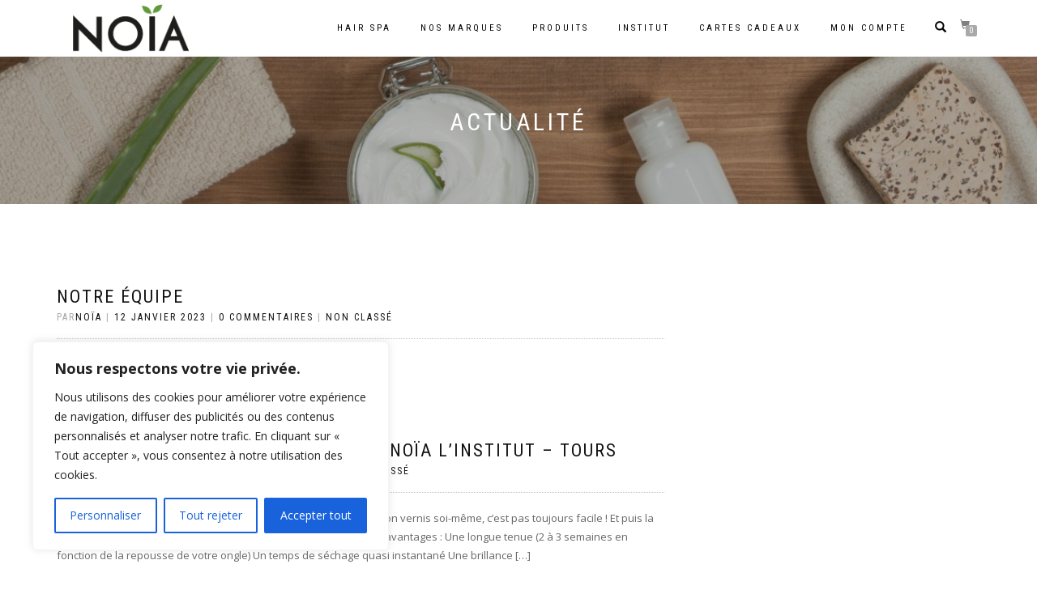

--- FILE ---
content_type: text/html; charset=UTF-8
request_url: https://www.noia-cosmetiques.com/actualite/
body_size: 25456
content:
<!DOCTYPE html>
<html lang="fr-FR" prefix="og: http://ogp.me/ns#" itemscope="itemscope" itemtype="http://schema.org/WebPage">
<head>
<meta charset="UTF-8">
<meta name="viewport" content="width=device-width, initial-scale=1, maximum-scale=1">
<link rel="profile" href="https://gmpg.org/xfn/11">
<link rel="pingback" href="https://www.noia-cosmetiques.com/xmlrpc.php">

<title>Actualité - Noïa</title>
<script>(window.gaDevIds=window.gaDevIds||[]).push('5CDcaG');</script>
<!-- This site is optimized with the Yoast SEO plugin v5.9.1 - https://yoast.com/wordpress/plugins/seo/ -->
<link rel="canonical" href="https://www.noia-cosmetiques.com/actualite/" />
<meta property="og:locale" content="fr_FR" />
<meta property="og:type" content="article" />
<meta property="og:title" content="Actualité - Noïa" />
<meta property="og:url" content="https://www.noia-cosmetiques.com/actualite/" />
<meta property="og:site_name" content="Noïa" />
<meta property="article:publisher" content="https://www.facebook.com/noiacosmetiques/" />
<meta name="twitter:card" content="summary_large_image" />
<meta name="twitter:title" content="Actualité - Noïa" />
<script type='application/ld+json'>{"@context":"http:\/\/schema.org","@type":"WebSite","@id":"#website","url":"https:\/\/www.noia-cosmetiques.com\/","name":"No\u00efa","potentialAction":{"@type":"SearchAction","target":"https:\/\/www.noia-cosmetiques.com\/?s={search_term_string}","query-input":"required name=search_term_string"}}</script>
<script type='application/ld+json'>{"@context":"http:\/\/schema.org","@type":"Organization","url":"https:\/\/www.noia-cosmetiques.com\/actualite\/","sameAs":["https:\/\/www.facebook.com\/noiacosmetiques\/","https:\/\/www.instagram.com\/noiacosmetiques\/?hl=fr"],"@id":"#organization","name":"No\u00efa","logo":"http:\/\/www.lesgourbaindises.com\/wp-content\/uploads\/2017\/11\/Logo-2018_3.png"}</script>
<!-- / Yoast SEO plugin. -->

<link rel='dns-prefetch' href='//s.w.org' />
<link rel="alternate" type="application/rss+xml" title="Noïa &raquo; Flux" href="https://www.noia-cosmetiques.com/feed/" />
<link rel="alternate" type="application/rss+xml" title="Noïa &raquo; Flux des commentaires" href="https://www.noia-cosmetiques.com/comments/feed/" />
		<script type="text/javascript">
			window._wpemojiSettings = {"baseUrl":"https:\/\/s.w.org\/images\/core\/emoji\/12.0.0-1\/72x72\/","ext":".png","svgUrl":"https:\/\/s.w.org\/images\/core\/emoji\/12.0.0-1\/svg\/","svgExt":".svg","source":{"concatemoji":"https:\/\/www.noia-cosmetiques.com\/wp-includes\/js\/wp-emoji-release.min.js?ver=5.3.20"}};
			!function(e,a,t){var n,r,o,i=a.createElement("canvas"),p=i.getContext&&i.getContext("2d");function s(e,t){var a=String.fromCharCode;p.clearRect(0,0,i.width,i.height),p.fillText(a.apply(this,e),0,0);e=i.toDataURL();return p.clearRect(0,0,i.width,i.height),p.fillText(a.apply(this,t),0,0),e===i.toDataURL()}function c(e){var t=a.createElement("script");t.src=e,t.defer=t.type="text/javascript",a.getElementsByTagName("head")[0].appendChild(t)}for(o=Array("flag","emoji"),t.supports={everything:!0,everythingExceptFlag:!0},r=0;r<o.length;r++)t.supports[o[r]]=function(e){if(!p||!p.fillText)return!1;switch(p.textBaseline="top",p.font="600 32px Arial",e){case"flag":return s([127987,65039,8205,9895,65039],[127987,65039,8203,9895,65039])?!1:!s([55356,56826,55356,56819],[55356,56826,8203,55356,56819])&&!s([55356,57332,56128,56423,56128,56418,56128,56421,56128,56430,56128,56423,56128,56447],[55356,57332,8203,56128,56423,8203,56128,56418,8203,56128,56421,8203,56128,56430,8203,56128,56423,8203,56128,56447]);case"emoji":return!s([55357,56424,55356,57342,8205,55358,56605,8205,55357,56424,55356,57340],[55357,56424,55356,57342,8203,55358,56605,8203,55357,56424,55356,57340])}return!1}(o[r]),t.supports.everything=t.supports.everything&&t.supports[o[r]],"flag"!==o[r]&&(t.supports.everythingExceptFlag=t.supports.everythingExceptFlag&&t.supports[o[r]]);t.supports.everythingExceptFlag=t.supports.everythingExceptFlag&&!t.supports.flag,t.DOMReady=!1,t.readyCallback=function(){t.DOMReady=!0},t.supports.everything||(n=function(){t.readyCallback()},a.addEventListener?(a.addEventListener("DOMContentLoaded",n,!1),e.addEventListener("load",n,!1)):(e.attachEvent("onload",n),a.attachEvent("onreadystatechange",function(){"complete"===a.readyState&&t.readyCallback()})),(n=t.source||{}).concatemoji?c(n.concatemoji):n.wpemoji&&n.twemoji&&(c(n.twemoji),c(n.wpemoji)))}(window,document,window._wpemojiSettings);
		</script>
		<style type="text/css">
img.wp-smiley,
img.emoji {
	display: inline !important;
	border: none !important;
	box-shadow: none !important;
	height: 1em !important;
	width: 1em !important;
	margin: 0 .07em !important;
	vertical-align: -0.1em !important;
	background: none !important;
	padding: 0 !important;
}
</style>
	<link rel='stylesheet' id='wp-block-library-css'  href='https://www.noia-cosmetiques.com/wp-includes/css/dist/block-library/style.min.css?ver=5.3.20' type='text/css' media='all' />
<link rel='stylesheet' id='wc-block-style-css'  href='https://www.noia-cosmetiques.com/wp-content/plugins/woocommerce/packages/woocommerce-blocks/build/style.css?ver=2.5.14' type='text/css' media='all' />
<link rel='stylesheet' id='bookly-intlTelInput-css'  href='https://www.noia-cosmetiques.com/wp-content/plugins/bookly-responsive-appointment-booking-tool/frontend/resources/css/intlTelInput.css?ver=13.2' type='text/css' media='all' />
<link rel='stylesheet' id='bookly-ladda-min-css'  href='https://www.noia-cosmetiques.com/wp-content/plugins/bookly-responsive-appointment-booking-tool/frontend/resources/css/ladda.min.css?ver=13.2' type='text/css' media='all' />
<link rel='stylesheet' id='bookly-picker-css'  href='https://www.noia-cosmetiques.com/wp-content/plugins/bookly-responsive-appointment-booking-tool/frontend/resources/css/picker.classic.css?ver=13.2' type='text/css' media='all' />
<link rel='stylesheet' id='bookly-picker-date-css'  href='https://www.noia-cosmetiques.com/wp-content/plugins/bookly-responsive-appointment-booking-tool/frontend/resources/css/picker.classic.date.css?ver=13.2' type='text/css' media='all' />
<link rel='stylesheet' id='bookly-main-css'  href='https://www.noia-cosmetiques.com/wp-content/plugins/bookly-responsive-appointment-booking-tool/frontend/resources/css/bookly-main.css?ver=13.2' type='text/css' media='all' />
<link rel='stylesheet' id='bookly-customer-profile-css'  href='https://www.noia-cosmetiques.com/wp-content/plugins/bookly-responsive-appointment-booking-tool/frontend/modules/customer_profile/resources/css/customer_profile.css?ver=13.2' type='text/css' media='all' />
<link rel='stylesheet' id='w2s-migrate-woo-to-shopify-css'  href='https://www.noia-cosmetiques.com/wp-content/plugins/w2s-migrate-woo-to-shopify/public/css/vi-w2s-public.css?ver=1.1.1' type='text/css' media='all' />
<link rel='stylesheet' id='woo-stickers-by-webline-css'  href='https://www.noia-cosmetiques.com/wp-content/plugins/woo-stickers-by-webline/public/css/woo-stickers-by-webline-public.css?ver=1.1.1' type='text/css' media='all' />
<style id='woocommerce-inline-inline-css' type='text/css'>
.woocommerce form .form-row .required { visibility: visible; }
</style>
<link rel='stylesheet' id='bootstrap-css'  href='https://www.noia-cosmetiques.com/wp-content/themes/shop-isle-child/assets/bootstrap/css/bootstrap.min.css?ver=20120206' type='text/css' media='all' />
<link rel='stylesheet' id='magnific-popup-css'  href='https://www.noia-cosmetiques.com/wp-content/themes/shop-isle-child/assets/css/vendor/magnific-popup.css?ver=20120206' type='text/css' media='all' />
<link rel='stylesheet' id='flexslider-css'  href='https://www.noia-cosmetiques.com/wp-content/themes/shop-isle-child/assets/css/vendor/flexslider.css?ver=20120206' type='text/css' media='all' />
<link rel='stylesheet' id='owl-carousel-css'  href='https://www.noia-cosmetiques.com/wp-content/themes/shop-isle-child/assets/css/vendor/owl.carousel.css?ver=20120206' type='text/css' media='all' />
<link rel='stylesheet' id='shop-isle-animate-css'  href='https://www.noia-cosmetiques.com/wp-content/themes/shop-isle-child/assets/css/vendor/animate.css?ver=20120206' type='text/css' media='all' />
<link rel='stylesheet' id='shop-isle-main-style-css'  href='https://www.noia-cosmetiques.com/wp-content/themes/shop-isle-child/assets/css/style.css?ver=20120207' type='text/css' media='all' />
<link rel='stylesheet' id='shop-isle-style-css'  href='https://www.noia-cosmetiques.com/wp-content/themes/shop-isle-child/style.css?ver=2.2.6' type='text/css' media='all' />
<link rel='stylesheet' id='algolia-autocomplete-css'  href='https://www.noia-cosmetiques.com/wp-content/plugins/search-by-algolia-instant-relevant-results/includes/../css/algolia-autocomplete.css?ver=2.8.1' type='text/css' media='screen' />
<link rel='stylesheet' id='shop-isle-woocommerce-style1-css'  href='https://www.noia-cosmetiques.com/wp-content/themes/shop-isle-child/inc/woocommerce/css/woocommerce.css?ver=v3' type='text/css' media='all' />
<script>if (document.location.protocol != "https:") {document.location = document.URL.replace(/^http:/i, "https:");}</script><script type='text/javascript'>
/* <![CDATA[ */
var _ckyConfig = {"_ipData":[],"_assetsURL":"https:\/\/www.noia-cosmetiques.com\/wp-content\/plugins\/cookie-law-info\/lite\/frontend\/images\/","_publicURL":"https:\/\/www.noia-cosmetiques.com","_expiry":"365","_categories":[{"name":"N\u00e9cessaire","slug":"necessary","isNecessary":true,"ccpaDoNotSell":true,"cookies":[],"active":true,"defaultConsent":{"gdpr":true,"ccpa":true}},{"name":"Fonctionnelle","slug":"functional","isNecessary":false,"ccpaDoNotSell":true,"cookies":[],"active":true,"defaultConsent":{"gdpr":false,"ccpa":false}},{"name":"Analytique","slug":"analytics","isNecessary":false,"ccpaDoNotSell":true,"cookies":[],"active":true,"defaultConsent":{"gdpr":false,"ccpa":false}},{"name":"Performance","slug":"performance","isNecessary":false,"ccpaDoNotSell":true,"cookies":[],"active":true,"defaultConsent":{"gdpr":false,"ccpa":false}},{"name":"Publicit\u00e9","slug":"advertisement","isNecessary":false,"ccpaDoNotSell":true,"cookies":[],"active":true,"defaultConsent":{"gdpr":false,"ccpa":false}}],"_activeLaw":"gdpr","_rootDomain":"","_block":"1","_showBanner":"1","_bannerConfig":{"settings":{"type":"box","preferenceCenterType":"popup","position":"bottom-left","applicableLaw":"gdpr"},"behaviours":{"reloadBannerOnAccept":false,"loadAnalyticsByDefault":false,"animations":{"onLoad":"animate","onHide":"sticky"}},"config":{"revisitConsent":{"status":true,"tag":"revisit-consent","position":"bottom-left","meta":{"url":"#"},"styles":{"background-color":"#0056A7"},"elements":{"title":{"type":"text","tag":"revisit-consent-title","status":true,"styles":{"color":"#0056a7"}}}},"preferenceCenter":{"toggle":{"status":true,"tag":"detail-category-toggle","type":"toggle","states":{"active":{"styles":{"background-color":"#1863DC"}},"inactive":{"styles":{"background-color":"#D0D5D2"}}}}},"categoryPreview":{"status":false,"toggle":{"status":true,"tag":"detail-category-preview-toggle","type":"toggle","states":{"active":{"styles":{"background-color":"#1863DC"}},"inactive":{"styles":{"background-color":"#D0D5D2"}}}}},"videoPlaceholder":{"status":true,"styles":{"background-color":"#000000","border-color":"#000000","color":"#ffffff"}},"readMore":{"status":false,"tag":"readmore-button","type":"link","meta":{"noFollow":true,"newTab":true},"styles":{"color":"#1863DC","background-color":"transparent","border-color":"transparent"}},"auditTable":{"status":true},"optOption":{"status":true,"toggle":{"status":true,"tag":"optout-option-toggle","type":"toggle","states":{"active":{"styles":{"background-color":"#1863dc"}},"inactive":{"styles":{"background-color":"#FFFFFF"}}}}}}},"_version":"3.2.8","_logConsent":"1","_tags":[{"tag":"accept-button","styles":{"color":"#FFFFFF","background-color":"#1863DC","border-color":"#1863DC"}},{"tag":"reject-button","styles":{"color":"#1863DC","background-color":"transparent","border-color":"#1863DC"}},{"tag":"settings-button","styles":{"color":"#1863DC","background-color":"transparent","border-color":"#1863DC"}},{"tag":"readmore-button","styles":{"color":"#1863DC","background-color":"transparent","border-color":"transparent"}},{"tag":"donotsell-button","styles":{"color":"#1863DC","background-color":"transparent","border-color":"transparent"}},{"tag":"accept-button","styles":{"color":"#FFFFFF","background-color":"#1863DC","border-color":"#1863DC"}},{"tag":"revisit-consent","styles":{"background-color":"#0056A7"}}],"_shortCodes":[{"key":"cky_readmore","content":"<a href=\"#\" class=\"cky-policy\" aria-label=\"Politique relative aux cookies\" target=\"_blank\" rel=\"noopener\" data-cky-tag=\"readmore-button\">Politique relative aux cookies<\/a>","tag":"readmore-button","status":false,"attributes":{"rel":"nofollow","target":"_blank"}},{"key":"cky_show_desc","content":"<button class=\"cky-show-desc-btn\" data-cky-tag=\"show-desc-button\" aria-label=\"Afficher plus\">Afficher plus<\/button>","tag":"show-desc-button","status":true,"attributes":[]},{"key":"cky_hide_desc","content":"<button class=\"cky-show-desc-btn\" data-cky-tag=\"hide-desc-button\" aria-label=\"Afficher moins\">Afficher moins<\/button>","tag":"hide-desc-button","status":true,"attributes":[]},{"key":"cky_category_toggle_label","content":"[cky_{{status}}_category_label] [cky_preference_{{category_slug}}_title]","tag":"","status":true,"attributes":[]},{"key":"cky_enable_category_label","content":"Activer","tag":"","status":true,"attributes":[]},{"key":"cky_disable_category_label","content":"D\u00e9sactiver","tag":"","status":true,"attributes":[]},{"key":"cky_video_placeholder","content":"<div class=\"video-placeholder-normal\" data-cky-tag=\"video-placeholder\" id=\"[UNIQUEID]\"><p class=\"video-placeholder-text-normal\" data-cky-tag=\"placeholder-title\">Veuillez accepter le consentement des cookies<\/p><\/div>","tag":"","status":true,"attributes":[]},{"key":"cky_enable_optout_label","content":"Activer","tag":"","status":true,"attributes":[]},{"key":"cky_disable_optout_label","content":"D\u00e9sactiver","tag":"","status":true,"attributes":[]},{"key":"cky_optout_toggle_label","content":"[cky_{{status}}_optout_label] [cky_optout_option_title]","tag":"","status":true,"attributes":[]},{"key":"cky_optout_option_title","content":"Ne pas vendre ou partager mes informations personnelles","tag":"","status":true,"attributes":[]},{"key":"cky_optout_close_label","content":"Fermer","tag":"","status":true,"attributes":[]}],"_rtl":"","_language":"fr","_providersToBlock":[]};
var _ckyStyles = {"css":".cky-overlay{background: #000000; opacity: 0.4; position: fixed; top: 0; left: 0; width: 100%; height: 100%; z-index: 99999999;}.cky-hide{display: none;}.cky-btn-revisit-wrapper{display: flex; align-items: center; justify-content: center; background: #0056a7; width: 45px; height: 45px; border-radius: 50%; position: fixed; z-index: 999999; cursor: pointer;}.cky-revisit-bottom-left{bottom: 15px; left: 15px;}.cky-revisit-bottom-right{bottom: 15px; right: 15px;}.cky-btn-revisit-wrapper .cky-btn-revisit{display: flex; align-items: center; justify-content: center; background: none; border: none; cursor: pointer; position: relative; margin: 0; padding: 0;}.cky-btn-revisit-wrapper .cky-btn-revisit img{max-width: fit-content; margin: 0; height: 30px; width: 30px;}.cky-revisit-bottom-left:hover::before{content: attr(data-tooltip); position: absolute; background: #4e4b66; color: #ffffff; left: calc(100% + 7px); font-size: 12px; line-height: 16px; width: max-content; padding: 4px 8px; border-radius: 4px;}.cky-revisit-bottom-left:hover::after{position: absolute; content: \"\"; border: 5px solid transparent; left: calc(100% + 2px); border-left-width: 0; border-right-color: #4e4b66;}.cky-revisit-bottom-right:hover::before{content: attr(data-tooltip); position: absolute; background: #4e4b66; color: #ffffff; right: calc(100% + 7px); font-size: 12px; line-height: 16px; width: max-content; padding: 4px 8px; border-radius: 4px;}.cky-revisit-bottom-right:hover::after{position: absolute; content: \"\"; border: 5px solid transparent; right: calc(100% + 2px); border-right-width: 0; border-left-color: #4e4b66;}.cky-revisit-hide{display: none;}.cky-consent-container{position: fixed; width: 440px; box-sizing: border-box; z-index: 9999999; border-radius: 6px;}.cky-consent-container .cky-consent-bar{background: #ffffff; border: 1px solid; padding: 20px 26px; box-shadow: 0 -1px 10px 0 #acabab4d; border-radius: 6px;}.cky-box-bottom-left{bottom: 40px; left: 40px;}.cky-box-bottom-right{bottom: 40px; right: 40px;}.cky-box-top-left{top: 40px; left: 40px;}.cky-box-top-right{top: 40px; right: 40px;}.cky-custom-brand-logo-wrapper .cky-custom-brand-logo{width: 100px; height: auto; margin: 0 0 12px 0;}.cky-notice .cky-title{color: #212121; font-weight: 700; font-size: 18px; line-height: 24px; margin: 0 0 12px 0;}.cky-notice-des *,.cky-preference-content-wrapper *,.cky-accordion-header-des *,.cky-gpc-wrapper .cky-gpc-desc *{font-size: 14px;}.cky-notice-des{color: #212121; font-size: 14px; line-height: 24px; font-weight: 400;}.cky-notice-des img{height: 25px; width: 25px;}.cky-consent-bar .cky-notice-des p,.cky-gpc-wrapper .cky-gpc-desc p,.cky-preference-body-wrapper .cky-preference-content-wrapper p,.cky-accordion-header-wrapper .cky-accordion-header-des p,.cky-cookie-des-table li div:last-child p{color: inherit; margin-top: 0; overflow-wrap: break-word;}.cky-notice-des P:last-child,.cky-preference-content-wrapper p:last-child,.cky-cookie-des-table li div:last-child p:last-child,.cky-gpc-wrapper .cky-gpc-desc p:last-child{margin-bottom: 0;}.cky-notice-des a.cky-policy,.cky-notice-des button.cky-policy{font-size: 14px; color: #1863dc; white-space: nowrap; cursor: pointer; background: transparent; border: 1px solid; text-decoration: underline;}.cky-notice-des button.cky-policy{padding: 0;}.cky-notice-des a.cky-policy:focus-visible,.cky-notice-des button.cky-policy:focus-visible,.cky-preference-content-wrapper .cky-show-desc-btn:focus-visible,.cky-accordion-header .cky-accordion-btn:focus-visible,.cky-preference-header .cky-btn-close:focus-visible,.cky-switch input[type=\"checkbox\"]:focus-visible,.cky-footer-wrapper a:focus-visible,.cky-btn:focus-visible{outline: 2px solid #1863dc; outline-offset: 2px;}.cky-btn:focus:not(:focus-visible),.cky-accordion-header .cky-accordion-btn:focus:not(:focus-visible),.cky-preference-content-wrapper .cky-show-desc-btn:focus:not(:focus-visible),.cky-btn-revisit-wrapper .cky-btn-revisit:focus:not(:focus-visible),.cky-preference-header .cky-btn-close:focus:not(:focus-visible),.cky-consent-bar .cky-banner-btn-close:focus:not(:focus-visible){outline: 0;}button.cky-show-desc-btn:not(:hover):not(:active){color: #1863dc; background: transparent;}button.cky-accordion-btn:not(:hover):not(:active),button.cky-banner-btn-close:not(:hover):not(:active),button.cky-btn-revisit:not(:hover):not(:active),button.cky-btn-close:not(:hover):not(:active){background: transparent;}.cky-consent-bar button:hover,.cky-modal.cky-modal-open button:hover,.cky-consent-bar button:focus,.cky-modal.cky-modal-open button:focus{text-decoration: none;}.cky-notice-btn-wrapper{display: flex; justify-content: flex-start; align-items: center; flex-wrap: wrap; margin-top: 16px;}.cky-notice-btn-wrapper .cky-btn{text-shadow: none; box-shadow: none;}.cky-btn{flex: auto; max-width: 100%; font-size: 14px; font-family: inherit; line-height: 24px; padding: 8px; font-weight: 500; margin: 0 8px 0 0; border-radius: 2px; cursor: pointer; text-align: center; text-transform: none; min-height: 0;}.cky-btn:hover{opacity: 0.8;}.cky-btn-customize{color: #1863dc; background: transparent; border: 2px solid #1863dc;}.cky-btn-reject{color: #1863dc; background: transparent; border: 2px solid #1863dc;}.cky-btn-accept{background: #1863dc; color: #ffffff; border: 2px solid #1863dc;}.cky-btn:last-child{margin-right: 0;}@media (max-width: 576px){.cky-box-bottom-left{bottom: 0; left: 0;}.cky-box-bottom-right{bottom: 0; right: 0;}.cky-box-top-left{top: 0; left: 0;}.cky-box-top-right{top: 0; right: 0;}}@media (max-width: 440px){.cky-box-bottom-left, .cky-box-bottom-right, .cky-box-top-left, .cky-box-top-right{width: 100%; max-width: 100%;}.cky-consent-container .cky-consent-bar{padding: 20px 0;}.cky-custom-brand-logo-wrapper, .cky-notice .cky-title, .cky-notice-des, .cky-notice-btn-wrapper{padding: 0 24px;}.cky-notice-des{max-height: 40vh; overflow-y: scroll;}.cky-notice-btn-wrapper{flex-direction: column; margin-top: 0;}.cky-btn{width: 100%; margin: 10px 0 0 0;}.cky-notice-btn-wrapper .cky-btn-customize{order: 2;}.cky-notice-btn-wrapper .cky-btn-reject{order: 3;}.cky-notice-btn-wrapper .cky-btn-accept{order: 1; margin-top: 16px;}}@media (max-width: 352px){.cky-notice .cky-title{font-size: 16px;}.cky-notice-des *{font-size: 12px;}.cky-notice-des, .cky-btn{font-size: 12px;}}.cky-modal.cky-modal-open{display: flex; visibility: visible; -webkit-transform: translate(-50%, -50%); -moz-transform: translate(-50%, -50%); -ms-transform: translate(-50%, -50%); -o-transform: translate(-50%, -50%); transform: translate(-50%, -50%); top: 50%; left: 50%; transition: all 1s ease;}.cky-modal{box-shadow: 0 32px 68px rgba(0, 0, 0, 0.3); margin: 0 auto; position: fixed; max-width: 100%; background: #ffffff; top: 50%; box-sizing: border-box; border-radius: 6px; z-index: 999999999; color: #212121; -webkit-transform: translate(-50%, 100%); -moz-transform: translate(-50%, 100%); -ms-transform: translate(-50%, 100%); -o-transform: translate(-50%, 100%); transform: translate(-50%, 100%); visibility: hidden; transition: all 0s ease;}.cky-preference-center{max-height: 79vh; overflow: hidden; width: 845px; overflow: hidden; flex: 1 1 0; display: flex; flex-direction: column; border-radius: 6px;}.cky-preference-header{display: flex; align-items: center; justify-content: space-between; padding: 22px 24px; border-bottom: 1px solid;}.cky-preference-header .cky-preference-title{font-size: 18px; font-weight: 700; line-height: 24px;}.cky-preference-header .cky-btn-close{margin: 0; cursor: pointer; vertical-align: middle; padding: 0; background: none; border: none; width: auto; height: auto; min-height: 0; line-height: 0; text-shadow: none; box-shadow: none;}.cky-preference-header .cky-btn-close img{margin: 0; height: 10px; width: 10px;}.cky-preference-body-wrapper{padding: 0 24px; flex: 1; overflow: auto; box-sizing: border-box;}.cky-preference-content-wrapper,.cky-gpc-wrapper .cky-gpc-desc{font-size: 14px; line-height: 24px; font-weight: 400; padding: 12px 0;}.cky-preference-content-wrapper{border-bottom: 1px solid;}.cky-preference-content-wrapper img{height: 25px; width: 25px;}.cky-preference-content-wrapper .cky-show-desc-btn{font-size: 14px; font-family: inherit; color: #1863dc; text-decoration: none; line-height: 24px; padding: 0; margin: 0; white-space: nowrap; cursor: pointer; background: transparent; border-color: transparent; text-transform: none; min-height: 0; text-shadow: none; box-shadow: none;}.cky-accordion-wrapper{margin-bottom: 10px;}.cky-accordion{border-bottom: 1px solid;}.cky-accordion:last-child{border-bottom: none;}.cky-accordion .cky-accordion-item{display: flex; margin-top: 10px;}.cky-accordion .cky-accordion-body{display: none;}.cky-accordion.cky-accordion-active .cky-accordion-body{display: block; padding: 0 22px; margin-bottom: 16px;}.cky-accordion-header-wrapper{cursor: pointer; width: 100%;}.cky-accordion-item .cky-accordion-header{display: flex; justify-content: space-between; align-items: center;}.cky-accordion-header .cky-accordion-btn{font-size: 16px; font-family: inherit; color: #212121; line-height: 24px; background: none; border: none; font-weight: 700; padding: 0; margin: 0; cursor: pointer; text-transform: none; min-height: 0; text-shadow: none; box-shadow: none;}.cky-accordion-header .cky-always-active{color: #008000; font-weight: 600; line-height: 24px; font-size: 14px;}.cky-accordion-header-des{font-size: 14px; line-height: 24px; margin: 10px 0 16px 0;}.cky-accordion-chevron{margin-right: 22px; position: relative; cursor: pointer;}.cky-accordion-chevron-hide{display: none;}.cky-accordion .cky-accordion-chevron i::before{content: \"\"; position: absolute; border-right: 1.4px solid; border-bottom: 1.4px solid; border-color: inherit; height: 6px; width: 6px; -webkit-transform: rotate(-45deg); -moz-transform: rotate(-45deg); -ms-transform: rotate(-45deg); -o-transform: rotate(-45deg); transform: rotate(-45deg); transition: all 0.2s ease-in-out; top: 8px;}.cky-accordion.cky-accordion-active .cky-accordion-chevron i::before{-webkit-transform: rotate(45deg); -moz-transform: rotate(45deg); -ms-transform: rotate(45deg); -o-transform: rotate(45deg); transform: rotate(45deg);}.cky-audit-table{background: #f4f4f4; border-radius: 6px;}.cky-audit-table .cky-empty-cookies-text{color: inherit; font-size: 12px; line-height: 24px; margin: 0; padding: 10px;}.cky-audit-table .cky-cookie-des-table{font-size: 12px; line-height: 24px; font-weight: normal; padding: 15px 10px; border-bottom: 1px solid; border-bottom-color: inherit; margin: 0;}.cky-audit-table .cky-cookie-des-table:last-child{border-bottom: none;}.cky-audit-table .cky-cookie-des-table li{list-style-type: none; display: flex; padding: 3px 0;}.cky-audit-table .cky-cookie-des-table li:first-child{padding-top: 0;}.cky-cookie-des-table li div:first-child{width: 100px; font-weight: 600; word-break: break-word; word-wrap: break-word;}.cky-cookie-des-table li div:last-child{flex: 1; word-break: break-word; word-wrap: break-word; margin-left: 8px;}.cky-footer-shadow{display: block; width: 100%; height: 40px; background: linear-gradient(180deg, rgba(255, 255, 255, 0) 0%, #ffffff 100%); position: absolute; bottom: calc(100% - 1px);}.cky-footer-wrapper{position: relative;}.cky-prefrence-btn-wrapper{display: flex; flex-wrap: wrap; align-items: center; justify-content: center; padding: 22px 24px; border-top: 1px solid;}.cky-prefrence-btn-wrapper .cky-btn{flex: auto; max-width: 100%; text-shadow: none; box-shadow: none;}.cky-btn-preferences{color: #1863dc; background: transparent; border: 2px solid #1863dc;}.cky-preference-header,.cky-preference-body-wrapper,.cky-preference-content-wrapper,.cky-accordion-wrapper,.cky-accordion,.cky-accordion-wrapper,.cky-footer-wrapper,.cky-prefrence-btn-wrapper{border-color: inherit;}@media (max-width: 845px){.cky-modal{max-width: calc(100% - 16px);}}@media (max-width: 576px){.cky-modal{max-width: 100%;}.cky-preference-center{max-height: 100vh;}.cky-prefrence-btn-wrapper{flex-direction: column;}.cky-accordion.cky-accordion-active .cky-accordion-body{padding-right: 0;}.cky-prefrence-btn-wrapper .cky-btn{width: 100%; margin: 10px 0 0 0;}.cky-prefrence-btn-wrapper .cky-btn-reject{order: 3;}.cky-prefrence-btn-wrapper .cky-btn-accept{order: 1; margin-top: 0;}.cky-prefrence-btn-wrapper .cky-btn-preferences{order: 2;}}@media (max-width: 425px){.cky-accordion-chevron{margin-right: 15px;}.cky-notice-btn-wrapper{margin-top: 0;}.cky-accordion.cky-accordion-active .cky-accordion-body{padding: 0 15px;}}@media (max-width: 352px){.cky-preference-header .cky-preference-title{font-size: 16px;}.cky-preference-header{padding: 16px 24px;}.cky-preference-content-wrapper *, .cky-accordion-header-des *{font-size: 12px;}.cky-preference-content-wrapper, .cky-preference-content-wrapper .cky-show-more, .cky-accordion-header .cky-always-active, .cky-accordion-header-des, .cky-preference-content-wrapper .cky-show-desc-btn, .cky-notice-des a.cky-policy{font-size: 12px;}.cky-accordion-header .cky-accordion-btn{font-size: 14px;}}.cky-switch{display: flex;}.cky-switch input[type=\"checkbox\"]{position: relative; width: 44px; height: 24px; margin: 0; background: #d0d5d2; -webkit-appearance: none; border-radius: 50px; cursor: pointer; outline: 0; border: none; top: 0;}.cky-switch input[type=\"checkbox\"]:checked{background: #1863dc;}.cky-switch input[type=\"checkbox\"]:before{position: absolute; content: \"\"; height: 20px; width: 20px; left: 2px; bottom: 2px; border-radius: 50%; background-color: white; -webkit-transition: 0.4s; transition: 0.4s; margin: 0;}.cky-switch input[type=\"checkbox\"]:after{display: none;}.cky-switch input[type=\"checkbox\"]:checked:before{-webkit-transform: translateX(20px); -ms-transform: translateX(20px); transform: translateX(20px);}@media (max-width: 425px){.cky-switch input[type=\"checkbox\"]{width: 38px; height: 21px;}.cky-switch input[type=\"checkbox\"]:before{height: 17px; width: 17px;}.cky-switch input[type=\"checkbox\"]:checked:before{-webkit-transform: translateX(17px); -ms-transform: translateX(17px); transform: translateX(17px);}}.cky-consent-bar .cky-banner-btn-close{position: absolute; right: 9px; top: 5px; background: none; border: none; cursor: pointer; padding: 0; margin: 0; min-height: 0; line-height: 0; height: auto; width: auto; text-shadow: none; box-shadow: none;}.cky-consent-bar .cky-banner-btn-close img{height: 9px; width: 9px; margin: 0;}.cky-notice-group{font-size: 14px; line-height: 24px; font-weight: 400; color: #212121;}.cky-notice-btn-wrapper .cky-btn-do-not-sell{font-size: 14px; line-height: 24px; padding: 6px 0; margin: 0; font-weight: 500; background: none; border-radius: 2px; border: none; cursor: pointer; text-align: left; color: #1863dc; background: transparent; border-color: transparent; box-shadow: none; text-shadow: none;}.cky-consent-bar .cky-banner-btn-close:focus-visible,.cky-notice-btn-wrapper .cky-btn-do-not-sell:focus-visible,.cky-opt-out-btn-wrapper .cky-btn:focus-visible,.cky-opt-out-checkbox-wrapper input[type=\"checkbox\"].cky-opt-out-checkbox:focus-visible{outline: 2px solid #1863dc; outline-offset: 2px;}@media (max-width: 440px){.cky-consent-container{width: 100%;}}@media (max-width: 352px){.cky-notice-des a.cky-policy, .cky-notice-btn-wrapper .cky-btn-do-not-sell{font-size: 12px;}}.cky-opt-out-wrapper{padding: 12px 0;}.cky-opt-out-wrapper .cky-opt-out-checkbox-wrapper{display: flex; align-items: center;}.cky-opt-out-checkbox-wrapper .cky-opt-out-checkbox-label{font-size: 16px; font-weight: 700; line-height: 24px; margin: 0 0 0 12px; cursor: pointer;}.cky-opt-out-checkbox-wrapper input[type=\"checkbox\"].cky-opt-out-checkbox{background-color: #ffffff; border: 1px solid black; width: 20px; height: 18.5px; margin: 0; -webkit-appearance: none; position: relative; display: flex; align-items: center; justify-content: center; border-radius: 2px; cursor: pointer;}.cky-opt-out-checkbox-wrapper input[type=\"checkbox\"].cky-opt-out-checkbox:checked{background-color: #1863dc; border: none;}.cky-opt-out-checkbox-wrapper input[type=\"checkbox\"].cky-opt-out-checkbox:checked::after{left: 6px; bottom: 4px; width: 7px; height: 13px; border: solid #ffffff; border-width: 0 3px 3px 0; border-radius: 2px; -webkit-transform: rotate(45deg); -ms-transform: rotate(45deg); transform: rotate(45deg); content: \"\"; position: absolute; box-sizing: border-box;}.cky-opt-out-checkbox-wrapper.cky-disabled .cky-opt-out-checkbox-label,.cky-opt-out-checkbox-wrapper.cky-disabled input[type=\"checkbox\"].cky-opt-out-checkbox{cursor: no-drop;}.cky-gpc-wrapper{margin: 0 0 0 32px;}.cky-footer-wrapper .cky-opt-out-btn-wrapper{display: flex; flex-wrap: wrap; align-items: center; justify-content: center; padding: 22px 24px;}.cky-opt-out-btn-wrapper .cky-btn{flex: auto; max-width: 100%; text-shadow: none; box-shadow: none;}.cky-opt-out-btn-wrapper .cky-btn-cancel{border: 1px solid #dedfe0; background: transparent; color: #858585;}.cky-opt-out-btn-wrapper .cky-btn-confirm{background: #1863dc; color: #ffffff; border: 1px solid #1863dc;}@media (max-width: 352px){.cky-opt-out-checkbox-wrapper .cky-opt-out-checkbox-label{font-size: 14px;}.cky-gpc-wrapper .cky-gpc-desc, .cky-gpc-wrapper .cky-gpc-desc *{font-size: 12px;}.cky-opt-out-checkbox-wrapper input[type=\"checkbox\"].cky-opt-out-checkbox{width: 16px; height: 16px;}.cky-opt-out-checkbox-wrapper input[type=\"checkbox\"].cky-opt-out-checkbox:checked::after{left: 5px; bottom: 4px; width: 3px; height: 9px;}.cky-gpc-wrapper{margin: 0 0 0 28px;}}.video-placeholder-youtube{background-size: 100% 100%; background-position: center; background-repeat: no-repeat; background-color: #b2b0b059; position: relative; display: flex; align-items: center; justify-content: center; max-width: 100%;}.video-placeholder-text-youtube{text-align: center; align-items: center; padding: 10px 16px; background-color: #000000cc; color: #ffffff; border: 1px solid; border-radius: 2px; cursor: pointer;}.video-placeholder-normal{background-image: url(\"\/wp-content\/plugins\/cookie-law-info\/lite\/frontend\/images\/placeholder.svg\"); background-size: 80px; background-position: center; background-repeat: no-repeat; background-color: #b2b0b059; position: relative; display: flex; align-items: flex-end; justify-content: center; max-width: 100%;}.video-placeholder-text-normal{align-items: center; padding: 10px 16px; text-align: center; border: 1px solid; border-radius: 2px; cursor: pointer;}.cky-rtl{direction: rtl; text-align: right;}.cky-rtl .cky-banner-btn-close{left: 9px; right: auto;}.cky-rtl .cky-notice-btn-wrapper .cky-btn:last-child{margin-right: 8px;}.cky-rtl .cky-notice-btn-wrapper .cky-btn:first-child{margin-right: 0;}.cky-rtl .cky-notice-btn-wrapper{margin-left: 0; margin-right: 15px;}.cky-rtl .cky-prefrence-btn-wrapper .cky-btn{margin-right: 8px;}.cky-rtl .cky-prefrence-btn-wrapper .cky-btn:first-child{margin-right: 0;}.cky-rtl .cky-accordion .cky-accordion-chevron i::before{border: none; border-left: 1.4px solid; border-top: 1.4px solid; left: 12px;}.cky-rtl .cky-accordion.cky-accordion-active .cky-accordion-chevron i::before{-webkit-transform: rotate(-135deg); -moz-transform: rotate(-135deg); -ms-transform: rotate(-135deg); -o-transform: rotate(-135deg); transform: rotate(-135deg);}@media (max-width: 768px){.cky-rtl .cky-notice-btn-wrapper{margin-right: 0;}}@media (max-width: 576px){.cky-rtl .cky-notice-btn-wrapper .cky-btn:last-child{margin-right: 0;}.cky-rtl .cky-prefrence-btn-wrapper .cky-btn{margin-right: 0;}.cky-rtl .cky-accordion.cky-accordion-active .cky-accordion-body{padding: 0 22px 0 0;}}@media (max-width: 425px){.cky-rtl .cky-accordion.cky-accordion-active .cky-accordion-body{padding: 0 15px 0 0;}}.cky-rtl .cky-opt-out-btn-wrapper .cky-btn{margin-right: 12px;}.cky-rtl .cky-opt-out-btn-wrapper .cky-btn:first-child{margin-right: 0;}.cky-rtl .cky-opt-out-checkbox-wrapper .cky-opt-out-checkbox-label{margin: 0 12px 0 0;}"};
/* ]]> */
</script>
<script type='text/javascript' src='https://www.noia-cosmetiques.com/wp-content/plugins/cookie-law-info/lite/frontend/js/script.min.js?ver=3.2.8'></script>
<script type='text/javascript' src='https://www.noia-cosmetiques.com/wp-content/plugins/bookly-responsive-appointment-booking-tool/frontend/resources/js/spin.min.js?ver=13.2'></script>
<script type='text/javascript' src='https://www.noia-cosmetiques.com/wp-content/plugins/bookly-responsive-appointment-booking-tool/frontend/resources/js/ladda.min.js?ver=13.2'></script>
<script type='text/javascript' src='https://www.noia-cosmetiques.com/wp-includes/js/jquery/jquery.js?ver=1.12.4-wp'></script>
<script type='text/javascript' src='https://www.noia-cosmetiques.com/wp-includes/js/jquery/jquery-migrate.min.js?ver=1.4.1'></script>
<script type='text/javascript' src='https://www.noia-cosmetiques.com/wp-content/plugins/bookly-responsive-appointment-booking-tool/frontend/resources/js/hammer.min.js?ver=13.2'></script>
<script type='text/javascript' src='https://www.noia-cosmetiques.com/wp-content/plugins/bookly-responsive-appointment-booking-tool/frontend/resources/js/jquery.hammer.min.js?ver=13.2'></script>
<script type='text/javascript' src='https://www.noia-cosmetiques.com/wp-content/plugins/bookly-responsive-appointment-booking-tool/frontend/resources/js/picker.js?ver=13.2'></script>
<script type='text/javascript' src='https://www.noia-cosmetiques.com/wp-content/plugins/bookly-responsive-appointment-booking-tool/frontend/resources/js/picker.date.js?ver=13.2'></script>
<script type='text/javascript' src='https://www.noia-cosmetiques.com/wp-content/plugins/bookly-responsive-appointment-booking-tool/frontend/resources/js/intlTelInput.min.js?ver=13.2'></script>
<script type='text/javascript'>
/* <![CDATA[ */
var BooklyL10n = {"today":"Aujourd'hui","months":["janvier","f\u00e9vrier","mars","avril","mai","juin","juillet","ao\u00fbt","septembre","octobre","novembre","d\u00e9cembre"],"days":["dimanche","lundi","mardi","mercredi","jeudi","vendredi","samedi"],"daysShort":["dim","lun","mar","mer","jeu","ven","sam"],"nextMonth":"Mois prochain","prevMonth":"Mois pr\u00e9c\u00e9dent","show_more":"Montre plus"};
/* ]]> */
</script>
<script type='text/javascript' src='https://www.noia-cosmetiques.com/wp-content/plugins/bookly-responsive-appointment-booking-tool/frontend/resources/js/bookly.js?ver=13.2'></script>
<script type='text/javascript' src='https://www.noia-cosmetiques.com/wp-content/plugins/bookly-responsive-appointment-booking-tool/frontend/modules/customer_profile/resources/js/customer_profile.js?ver=13.2'></script>
<script type='text/javascript' src='https://www.noia-cosmetiques.com/wp-content/plugins/w2s-migrate-woo-to-shopify/public/js/vi-w2s-public.js?ver=1.1.1'></script>
<script type='text/javascript' src='https://www.noia-cosmetiques.com/wp-content/plugins/woo-stickers-by-webline/public/js/woo-stickers-by-webline-public.js?ver=1.1.1'></script>
<script type='text/javascript' src='https://www.noia-cosmetiques.com/wp-includes/js/underscore.min.js?ver=1.8.3'></script>
<script type='text/javascript'>
/* <![CDATA[ */
var _wpUtilSettings = {"ajax":{"url":"\/wp-admin\/admin-ajax.php"}};
/* ]]> */
</script>
<script type='text/javascript' src='https://www.noia-cosmetiques.com/wp-includes/js/wp-util.min.js?ver=5.3.20'></script>
<script type='text/javascript' src='https://www.noia-cosmetiques.com/wp-content/plugins/search-by-algolia-instant-relevant-results/includes/../js/algoliasearch/algoliasearch.jquery.min.js?ver=2.8.1'></script>
<script type='text/javascript' src='https://www.noia-cosmetiques.com/wp-content/plugins/search-by-algolia-instant-relevant-results/includes/../js/autocomplete.js/autocomplete.min.js?ver=2.8.1'></script>
<script type='text/javascript' src='https://www.noia-cosmetiques.com/wp-content/plugins/search-by-algolia-instant-relevant-results/includes/../js/autocomplete-noconflict.js?ver=2.8.1'></script>
<link rel='https://api.w.org/' href='https://www.noia-cosmetiques.com/wp-json/' />
<link rel="EditURI" type="application/rsd+xml" title="RSD" href="https://www.noia-cosmetiques.com/xmlrpc.php?rsd" />
<link rel="wlwmanifest" type="application/wlwmanifest+xml" href="https://www.noia-cosmetiques.com/wp-includes/wlwmanifest.xml" /> 
<meta name="generator" content="WordPress 5.3.20" />
<meta name="generator" content="WooCommerce 4.0.4" />
<link rel='shortlink' href='https://www.noia-cosmetiques.com/?p=512' />
<link rel="alternate" type="application/json+oembed" href="https://www.noia-cosmetiques.com/wp-json/oembed/1.0/embed?url=https%3A%2F%2Fwww.noia-cosmetiques.com%2Factualite%2F" />
<link rel="alternate" type="text/xml+oembed" href="https://www.noia-cosmetiques.com/wp-json/oembed/1.0/embed?url=https%3A%2F%2Fwww.noia-cosmetiques.com%2Factualite%2F&#038;format=xml" />
<style id="cky-style-inline">[data-cky-tag]{visibility:hidden;}</style><style id="shop_isle_customizr_pallete" type="text/css"></style>	<noscript><style>.woocommerce-product-gallery{ opacity: 1 !important; }</style></noscript>
	<script type="text/javascript">var algolia = {"debug":true,"application_id":"QQ2VZ4DLES","search_api_key":"9247408267b2a25f85464b74efd49c24","powered_by_enabled":true,"query":"","autocomplete":{"sources":[{"index_id":"posts_product","index_name":"wp_posts_product","label":"Produits","admin_name":"Produits","position":10,"max_suggestions":5,"tmpl_suggestion":"autocomplete-post-suggestion","enabled":true}],"input_selector":"input[name='s']:not('.no-autocomplete')"},"indices":{"searchable_posts":{"name":"wp_searchable_posts","id":"searchable_posts","enabled":true,"replicas":[]},"posts_product":{"name":"wp_posts_product","id":"posts_product","enabled":true,"replicas":[]}}};</script><style type="text/css" id="sns_global_less_compiled">@media (min-width: 768px) {
  .front-page-main {
    padding-top: 20px;
  }
}
.motherday-title {
  margin-top: 40px;
}
@media (min-width: 768px) {
  .motherday {
    display: flex;
    justify-content: space-around;
  }
}
.motherday img {
  cursor: pointer;
  margin-top: 40px;
}
@media (min-width: 768px) {
  .motherday img {
    width: 300px;
    height: 219px;
  }
}
@media (min-width: 1024px) {
  .motherday img {
    width: 400px;
    height: 291px;
  }
}
@media (min-width: 1280px) {
  .motherday img {
    width: 500px;
    height: 365px;
  }
}
.post-entry img {
  box-shadow: 0px 0px 10px -4px #000000;
}
.post-navigation .nav-links {
  margin-top: 20px;
}
</style><link rel="icon" href="https://www.noia-cosmetiques.com/wp-content/uploads/2020/03/hnet.com-image-100x100.ico" sizes="32x32" />
<link rel="icon" href="https://www.noia-cosmetiques.com/wp-content/uploads/2020/03/hnet.com-image-e1587986463301.ico" sizes="192x192" />
<link rel="apple-touch-icon-precomposed" href="https://www.noia-cosmetiques.com/wp-content/uploads/2020/03/hnet.com-image-e1587986463301.ico" />
<meta name="msapplication-TileImage" content="https://www.noia-cosmetiques.com/wp-content/uploads/2020/03/hnet.com-image-e1587986463301.ico" />
<!-- BEGIN GADWP v5.1.2.5 Universal Analytics - https://deconf.com/google-analytics-dashboard-wordpress/ -->
<script>
(function(i,s,o,g,r,a,m){i['GoogleAnalyticsObject']=r;i[r]=i[r]||function(){
	(i[r].q=i[r].q||[]).push(arguments)},i[r].l=1*new Date();a=s.createElement(o),
	m=s.getElementsByTagName(o)[0];a.async=1;a.src=g;m.parentNode.insertBefore(a,m)
})(window,document,'script','https://www.google-analytics.com/analytics.js','ga');
  ga('create', 'UA-110436994-1', 'auto');
  ga('require', 'ec');
  ga('send', 'pageview');
</script>
<!-- END GADWP Universal Analytics -->
		<style type="text/css" id="wp-custom-css">
			/*
Vous pouvez ajouter du CSS personnalisé ici.

Cliquez sur l’icône d’aide ci-dessus pour en savoir plus.
*/

/* TEMP */
.cat-item.cat-item-190 {
	display: none;
}

.main.front-page-main {
	background-color: white !important;
}
* {
  -webkit-font-smoothing: antialiased;
  -moz-osx-font-smoothing: grayscale;
}
.shop-isle-header-title-inner .logo-image img {
max-height: 45px;
}

@media (min-width: 768px) {
	.shop-isle-header-title-inner .logo-image img {
max-height: 60px;
}
}


.shop_isle_header_title h1 a {
color: black;
font-size: 14px;
}

.add_to_cart_button:not(.product_type_variable):before, .icon-basket:before {
 color: gray !important;
}

.navbar-custom .navbar-toggle .icon-bar {
    background: black;
}

.glyphicon-search:before {
    color: #000;
}

.add_to_cart_button:not(.product_type_variable):before, .icon-basket:before, .single-product div.product form.cart .button:before {
color: black;
}

.navbar-cart-inner .cart-item-number {
    background:darkgray;
color:white;
}

.navbar-custom {
background-color:white;
}

.module-title {
margin-bottom: 20px;
}

@media screen and (max-width: 768px) {
h2 {
font-size: 25px;
}
}


/* PLP */

.navbar-custom .nav li > a {
    color: black;
}

@media (min-width: 768px) {
body.home .navbar-transparent {
    background-color: white !important;
}
}

.page .navbar-custom {
    background-color:white !important;
}

.menu-item-object-page>a, .menu-item-object-page>a:focus, .menu-item-object-page>a:hover {
    color: black !important;
}


.sub-menu>a:focus, .sub-menu>a:hover {
    color: #ffffff !important;
}

.navbar-custom .nav li > a {
    color: #000;
    background-color: #fff;
}

h2 {
font-size: 16px;
}

.product .product-button-wrap .add_to_cart_button, ul.products li.product .product-button-wrap .button.product_type_simple, ul.products li.product .product-button-wrap .button.product_type_grouped, .shop-item .product-button-wrap .add_to_cart_button, .shop-item .product-button-wrap .button.product_type_grouped, .shop-item .product-button-wrap .button.product_type_variable, ul.products li.product .product-button-wrap .product_type_variable {
    font-size: 10px;
}
ul.products li.product img {
height: auto;
width:auto;
}

.added_to_cart {
    margin-left: 20px;
}


.woocommerce-account .woocommerce-MyAccount-navigation-link--downloads {
  display: none;
}

@media only screen and (max-width: 767px) {
.dropdownmenu {
    background-color: white;
    border: 1px black solid;
    color:black;
    right:20px
}
}

.navbar-custom li.has_children > .dropdownmenu:before {
    font-size: 23px;
    line-height: 25px;
    text-align: left;
}

.navbar-custom li.has_children.this-open > .dropdownmenu:before {
 font-size: 22px
}

.navbar-collapse {
    padding :0;
}

.navbar-fixed-bottom .navbar-collapse, .navbar-fixed-top .navbar-collapse {
    max-height: 426px;
}

.navbar-collapse.in {
    overflow-y: overlay;
}

/* NOEL */
li#menu-item-790 a {
    color: #c32d2d;
    font-weight: 700;
}

/* HOME BANNER */
.module-small.home-banners {
 background-color:white;
}
.content-box-image a img {
   height: 120px;
margin-top: 30px;
}

.content-box-image a {
   cursor: default
}

@media only screen and (max-width: 767px) {
 .content-box-image a img {
margin-top: 0px;
}
}

#menu-item-864 > a {
    color: #13ab13;
}

/* institu */
.bookly-nav-steps {
    border-top: none !important;
}

.module, .module-small {
    padding: 100px 0;
}

.page-header-module.module {
    padding: 130px 0 80px;
}

.module-small.news {
	box-shadow: 0px 0px 14px -1px black;
	z-index:1;
}

.single-product div.product .images img {
width: 70%;
    margin-left: 50%;
    margin-top: 50%;
    transform: translate(-50%, -50%);
}

@media screen and (max-width: 768px) {
.single-product div.product .images img {
	width: 50%;
	margin-top: 0;
    margin-left: 50%;
    transform: translateX(-50%);
}
}

@media screen and (max-width: 600px) {
.single-product div.product .images img {
	width: 90%;
	margin-top: 0;
    margin-left: 50%;
    transform: translateX(-50%);
}
}

.col-sm-4 {
	    display: flex;
    align-items: center;
    justify-content: center;
}
.banner-img:hover {
	cursor: pointer;
}

.hs-title-size-4 {
	letter-spacing: 8px;
}

.content-box-image a {
	cursor: pointer;
}		</style>
		<script type="text/html" id="tmpl-autocomplete-header">
  <div class="autocomplete-header">
    <div class="autocomplete-header-title">{{{ data.label }}}</div>
    <div class="clear"></div>
  </div>
</script>

<script type="text/html" id="tmpl-autocomplete-post-suggestion">
  <a class="suggestion-link" href="{{ data.permalink }}" title="{{ data.post_title }}">
    <# if ( data.images.thumbnail ) { #>
      <img class="suggestion-post-thumbnail" src="{{ data.images.thumbnail.url }}" alt="{{ data.post_title }}">
      <# } #>
        <div class="suggestion-post-attributes">
          <span class="suggestion-post-title">{{{ data._highlightResult.post_title.value }}}</span>
          <# if ( data._snippetResult['content'] ) { #>
            <span class="suggestion-post-content">{{{ data._snippetResult['content'].value }}}</span>
            <# } #>
        </div>
  </a>
</script>

<script type="text/html" id="tmpl-autocomplete-term-suggestion">
  <a class="suggestion-link" href="{{ data.permalink }}" title="{{ data.name }}">
    <svg viewBox="0 0 21 21" width="21" height="21">
      <svg width="21" height="21" viewBox="0 0 21 21">
        <path
            d="M4.662 8.72l-1.23 1.23c-.682.682-.68 1.792.004 2.477l5.135 5.135c.7.693 1.8.688 2.48.005l1.23-1.23 5.35-5.346c.31-.31.54-.92.51-1.36l-.32-4.29c-.09-1.09-1.05-2.06-2.15-2.14l-4.3-.33c-.43-.03-1.05.2-1.36.51l-.79.8-2.27 2.28-2.28 2.27zm9.826-.98c.69 0 1.25-.56 1.25-1.25s-.56-1.25-1.25-1.25-1.25.56-1.25 1.25.56 1.25 1.25 1.25z"
            fill-rule="evenodd"></path>
      </svg>
    </svg>
    <span class="suggestion-post-title">{{{ data._highlightResult.name.value }}}</span>
  </a>
</script>

<script type="text/html" id="tmpl-autocomplete-user-suggestion">
  <a class="suggestion-link user-suggestion-link" href="{{ data.posts_url }}" title="{{ data.display_name }}">
    <# if ( data.avatar_url ) { #>
      <img class="suggestion-user-thumbnail" src="{{ data.avatar_url }}" alt="{{ data.display_name }}">
      <# } #>

        <span class="suggestion-post-title">{{{ data._highlightResult.display_name.value }}}</span>
  </a>
</script>

<script type="text/html" id="tmpl-autocomplete-footer">
  <div class="autocomplete-footer">
    <div class="autocomplete-footer-branding">
      <a href="#" class="algolia-powered-by-link" title="Algolia">
        <svg width="130" viewBox="0 0 130 18" xmlns="http://www.w3.org/2000/svg">
          <title>Search by Algolia</title>
          <defs>
            <linearGradient x1="-36.868%" y1="134.936%" x2="129.432%" y2="-27.7%" id="a">
              <stop stop-color="#00AEFF" offset="0%"/>
              <stop stop-color="#3369E7" offset="100%"/>
            </linearGradient>
          </defs>
          <g fill="none" fill-rule="evenodd">
            <path
                d="M59.399.022h13.299a2.372 2.372 0 0 1 2.377 2.364V15.62a2.372 2.372 0 0 1-2.377 2.364H59.399a2.372 2.372 0 0 1-2.377-2.364V2.381A2.368 2.368 0 0 1 59.399.022z"
                fill="url(#a)"/>
            <path
                d="M66.257 4.56c-2.815 0-5.1 2.272-5.1 5.078 0 2.806 2.284 5.072 5.1 5.072 2.815 0 5.1-2.272 5.1-5.078 0-2.806-2.279-5.072-5.1-5.072zm0 8.652c-1.983 0-3.593-1.602-3.593-3.574 0-1.972 1.61-3.574 3.593-3.574 1.983 0 3.593 1.602 3.593 3.574a3.582 3.582 0 0 1-3.593 3.574zm0-6.418v2.664c0 .076.082.131.153.093l2.377-1.226c.055-.027.071-.093.044-.147a2.96 2.96 0 0 0-2.465-1.487c-.055 0-.11.044-.11.104l.001-.001zm-3.33-1.956l-.312-.311a.783.783 0 0 0-1.106 0l-.372.37a.773.773 0 0 0 0 1.101l.307.305c.049.049.121.038.164-.011.181-.245.378-.479.597-.697.225-.223.455-.42.707-.599.055-.033.06-.109.016-.158h-.001zm5.001-.806v-.616a.781.781 0 0 0-.783-.779h-1.824a.78.78 0 0 0-.783.779v.632c0 .071.066.12.137.104a5.736 5.736 0 0 1 1.588-.223c.52 0 1.035.071 1.534.207a.106.106 0 0 0 .131-.104z"
                fill="#FFF"/>
            <path
                d="M102.162 13.762c0 1.455-.372 2.517-1.123 3.193-.75.676-1.895 1.013-3.44 1.013-.564 0-1.736-.109-2.673-.316l.345-1.689c.783.163 1.819.207 2.361.207.86 0 1.473-.174 1.84-.523.367-.349.548-.866.548-1.553v-.349a6.374 6.374 0 0 1-.838.316 4.151 4.151 0 0 1-1.194.158 4.515 4.515 0 0 1-1.616-.278 3.385 3.385 0 0 1-1.254-.817 3.744 3.744 0 0 1-.811-1.351c-.192-.539-.29-1.504-.29-2.212 0-.665.104-1.498.307-2.054a3.925 3.925 0 0 1 .904-1.433 4.124 4.124 0 0 1 1.441-.926 5.31 5.31 0 0 1 1.945-.365c.696 0 1.337.087 1.961.191a15.86 15.86 0 0 1 1.588.332v8.456h-.001zm-5.954-4.206c0 .893.197 1.885.592 2.299.394.414.904.621 1.528.621.34 0 .663-.049.964-.142a2.75 2.75 0 0 0 .734-.332v-5.29a8.531 8.531 0 0 0-1.413-.18c-.778-.022-1.369.294-1.786.801-.411.507-.619 1.395-.619 2.223zm16.12 0c0 .719-.104 1.264-.318 1.858a4.389 4.389 0 0 1-.904 1.52c-.389.42-.854.746-1.402.975-.548.229-1.391.36-1.813.36-.422-.005-1.26-.125-1.802-.36a4.088 4.088 0 0 1-1.397-.975 4.486 4.486 0 0 1-.909-1.52 5.037 5.037 0 0 1-.329-1.858c0-.719.099-1.411.318-1.999.219-.588.526-1.09.92-1.509.394-.42.865-.741 1.402-.97a4.547 4.547 0 0 1 1.786-.338 4.69 4.69 0 0 1 1.791.338c.548.229 1.019.55 1.402.97.389.42.69.921.909 1.509.23.588.345 1.28.345 1.999h.001zm-2.191.005c0-.921-.203-1.689-.597-2.223-.394-.539-.948-.806-1.654-.806-.707 0-1.26.267-1.654.806-.394.539-.586 1.302-.586 2.223 0 .932.197 1.558.592 2.098.394.545.948.812 1.654.812.707 0 1.26-.272 1.654-.812.394-.545.592-1.166.592-2.098h-.001zm6.962 4.707c-3.511.016-3.511-2.822-3.511-3.274L113.583.926l2.142-.338v10.003c0 .256 0 1.88 1.375 1.885v1.792h-.001zm3.774 0h-2.153V5.072l2.153-.338v9.534zm-1.079-10.542c.718 0 1.304-.578 1.304-1.291 0-.714-.581-1.291-1.304-1.291-.723 0-1.304.578-1.304 1.291 0 .714.586 1.291 1.304 1.291zm6.431 1.013c.707 0 1.304.087 1.786.262.482.174.871.42 1.156.73.285.311.488.735.608 1.182.126.447.186.937.186 1.476v5.481a25.24 25.24 0 0 1-1.495.251c-.668.098-1.419.147-2.251.147a6.829 6.829 0 0 1-1.517-.158 3.213 3.213 0 0 1-1.178-.507 2.455 2.455 0 0 1-.761-.904c-.181-.37-.274-.893-.274-1.438 0-.523.104-.855.307-1.215.208-.36.487-.654.838-.883a3.609 3.609 0 0 1 1.227-.49 7.073 7.073 0 0 1 2.202-.103c.263.027.537.076.833.147v-.349c0-.245-.027-.479-.088-.697a1.486 1.486 0 0 0-.307-.583c-.148-.169-.34-.3-.581-.392a2.536 2.536 0 0 0-.915-.163c-.493 0-.942.06-1.353.131-.411.071-.75.153-1.008.245l-.257-1.749c.268-.093.668-.185 1.183-.278a9.335 9.335 0 0 1 1.66-.142l-.001-.001zm.181 7.731c.657 0 1.145-.038 1.484-.104v-2.168a5.097 5.097 0 0 0-1.978-.104c-.241.033-.46.098-.652.191a1.167 1.167 0 0 0-.466.392c-.121.169-.175.267-.175.523 0 .501.175.79.493.981.323.196.75.289 1.293.289h.001zM84.109 4.794c.707 0 1.304.087 1.786.262.482.174.871.42 1.156.73.29.316.487.735.608 1.182.126.447.186.937.186 1.476v5.481a25.24 25.24 0 0 1-1.495.251c-.668.098-1.419.147-2.251.147a6.829 6.829 0 0 1-1.517-.158 3.213 3.213 0 0 1-1.178-.507 2.455 2.455 0 0 1-.761-.904c-.181-.37-.274-.893-.274-1.438 0-.523.104-.855.307-1.215.208-.36.487-.654.838-.883a3.609 3.609 0 0 1 1.227-.49 7.073 7.073 0 0 1 2.202-.103c.257.027.537.076.833.147v-.349c0-.245-.027-.479-.088-.697a1.486 1.486 0 0 0-.307-.583c-.148-.169-.34-.3-.581-.392a2.536 2.536 0 0 0-.915-.163c-.493 0-.942.06-1.353.131-.411.071-.75.153-1.008.245l-.257-1.749c.268-.093.668-.185 1.183-.278a8.89 8.89 0 0 1 1.66-.142l-.001-.001zm.186 7.736c.657 0 1.145-.038 1.484-.104v-2.168a5.097 5.097 0 0 0-1.978-.104c-.241.033-.46.098-.652.191a1.167 1.167 0 0 0-.466.392c-.121.169-.175.267-.175.523 0 .501.175.79.493.981.318.191.75.289 1.293.289h.001zm8.682 1.738c-3.511.016-3.511-2.822-3.511-3.274L89.461.926l2.142-.338v10.003c0 .256 0 1.88 1.375 1.885v1.792h-.001z"
                fill="#182359"/>
            <path
                d="M5.027 11.025c0 .698-.252 1.246-.757 1.644-.505.397-1.201.596-2.089.596-.888 0-1.615-.138-2.181-.414v-1.214c.358.168.739.301 1.141.397.403.097.778.145 1.125.145.508 0 .884-.097 1.125-.29a.945.945 0 0 0 .363-.779.978.978 0 0 0-.333-.747c-.222-.204-.68-.446-1.375-.725-.716-.29-1.221-.621-1.515-.994-.294-.372-.44-.82-.44-1.343 0-.655.233-1.171.698-1.547.466-.376 1.09-.564 1.875-.564.752 0 1.5.165 2.245.494l-.408 1.047c-.698-.294-1.321-.44-1.869-.44-.415 0-.73.09-.945.271a.89.89 0 0 0-.322.717c0 .204.043.379.129.524.086.145.227.282.424.411.197.129.551.299 1.063.51.577.24.999.464 1.268.671.269.208.466.442.591.704.125.261.188.569.188.924l-.001.002zm3.98 2.24c-.924 0-1.646-.269-2.167-.808-.521-.539-.782-1.281-.782-2.226 0-.97.242-1.733.725-2.288.483-.555 1.148-.833 1.993-.833.784 0 1.404.238 1.858.714.455.476.682 1.132.682 1.966v.682H7.357c.018.577.174 1.02.467 1.329.294.31.707.465 1.241.465.351 0 .678-.033.98-.099a5.1 5.1 0 0 0 .975-.33v1.026a3.865 3.865 0 0 1-.935.312 5.723 5.723 0 0 1-1.08.091l.002-.001zm-.231-5.199c-.401 0-.722.127-.964.381s-.386.625-.432 1.112h2.696c-.007-.491-.125-.862-.354-1.115-.229-.252-.544-.379-.945-.379l-.001.001zm7.692 5.092l-.252-.827h-.043c-.286.362-.575.608-.865.739-.29.131-.662.196-1.117.196-.584 0-1.039-.158-1.367-.473-.328-.315-.491-.761-.491-1.337 0-.612.227-1.074.682-1.386.455-.312 1.148-.482 2.079-.51l1.026-.032v-.317c0-.38-.089-.663-.266-.851-.177-.188-.452-.282-.824-.282-.304 0-.596.045-.876.134a6.68 6.68 0 0 0-.806.317l-.408-.902a4.414 4.414 0 0 1 1.058-.384 4.856 4.856 0 0 1 1.085-.132c.756 0 1.326.165 1.711.494.385.329.577.847.577 1.552v4.002h-.902l-.001-.001zm-1.88-.859c.458 0 .826-.128 1.104-.384.278-.256.416-.615.416-1.077v-.516l-.763.032c-.594.021-1.027.121-1.297.298s-.406.448-.406.814c0 .265.079.47.236.615.158.145.394.218.709.218h.001zm7.557-5.189c.254 0 .464.018.628.054l-.124 1.176a2.383 2.383 0 0 0-.559-.064c-.505 0-.914.165-1.227.494-.313.329-.47.757-.47 1.284v3.105h-1.262V7.218h.988l.167 1.047h.064c.197-.354.454-.636.771-.843a1.83 1.83 0 0 1 1.023-.312h.001zm4.125 6.155c-.899 0-1.582-.262-2.049-.787-.467-.525-.701-1.277-.701-2.259 0-.999.244-1.767.733-2.304.489-.537 1.195-.806 2.119-.806.627 0 1.191.116 1.692.349l-.381 1.015c-.534-.208-.974-.312-1.321-.312-1.028 0-1.542.682-1.542 2.046 0 .666.128 1.166.384 1.501.256.335.631.502 1.125.502a3.23 3.23 0 0 0 1.595-.419v1.101a2.53 2.53 0 0 1-.722.285 4.356 4.356 0 0 1-.932.086v.002zm8.277-.107h-1.268V9.506c0-.458-.092-.8-.277-1.026-.184-.226-.477-.338-.878-.338-.53 0-.919.158-1.168.475-.249.317-.373.848-.373 1.593v2.949h-1.262V4.801h1.262v2.122c0 .34-.021.704-.064 1.09h.081a1.76 1.76 0 0 1 .717-.666c.306-.158.663-.236 1.072-.236 1.439 0 2.159.725 2.159 2.175v3.873l-.001-.001zm7.649-6.048c.741 0 1.319.269 1.732.806.414.537.62 1.291.62 2.261 0 .974-.209 1.732-.628 2.275-.419.542-1.001.814-1.746.814-.752 0-1.336-.27-1.751-.811h-.086l-.231.704h-.945V4.801h1.262v1.987l-.021.655-.032.553h.054c.401-.591.992-.886 1.772-.886zm-.328 1.031c-.508 0-.875.149-1.098.448-.224.299-.339.799-.346 1.501v.086c0 .723.115 1.247.344 1.571.229.324.603.486 1.123.486.448 0 .787-.177 1.018-.532.231-.354.346-.867.346-1.536 0-1.35-.462-2.025-1.386-2.025l-.001.001zm3.244-.924h1.375l1.209 3.368c.183.48.304.931.365 1.354h.043c.032-.197.091-.436.177-.717.086-.281.541-1.616 1.364-4.004h1.364l-2.541 6.73c-.462 1.235-1.232 1.853-2.31 1.853-.279 0-.551-.03-.816-.091v-.999c.19.043.406.064.65.064.609 0 1.037-.353 1.284-1.058l.22-.559-2.385-5.941h.001z"
                fill="#1D3657"/>
          </g>
        </svg>
      </a>
    </div>
  </div>
</script>

<script type="text/html" id="tmpl-autocomplete-empty">
  <div class="autocomplete-empty">
      No results matched your query     <span class="empty-query">"{{ data.query }}"</span>
  </div>
</script>

<script type="text/javascript">
  jQuery(function () {
    /* init Algolia client */
    var client = algoliasearch(algolia.application_id, algolia.search_api_key);

    /* setup default sources */
    var sources = [];
    jQuery.each(algolia.autocomplete.sources, function (i, config) {
      var suggestion_template = wp.template(config['tmpl_suggestion']);
      sources.push({
        source: algoliaAutocomplete.sources.hits(client.initIndex(config['index_name']), {
          hitsPerPage: config['max_suggestions'],
          attributesToSnippet: [
            'content:10'
          ],
          highlightPreTag: '__ais-highlight__',
          highlightPostTag: '__/ais-highlight__'
        }),
        templates: {
          header: function () {
            return wp.template('autocomplete-header')({
              label: _.escape(config['label'])
            });
          },
          suggestion: function (hit) {
            for (var key in hit._highlightResult) {
              /* We do not deal with arrays. */
              if (typeof hit._highlightResult[key].value !== 'string') {
                continue;
              }
              hit._highlightResult[key].value = _.escape(hit._highlightResult[key].value);
              hit._highlightResult[key].value = hit._highlightResult[key].value.replace(/__ais-highlight__/g, '<em>').replace(/__\/ais-highlight__/g, '</em>');
            }

            for (var key in hit._snippetResult) {
              /* We do not deal with arrays. */
              if (typeof hit._snippetResult[key].value !== 'string') {
                continue;
              }

              hit._snippetResult[key].value = _.escape(hit._snippetResult[key].value);
              hit._snippetResult[key].value = hit._snippetResult[key].value.replace(/__ais-highlight__/g, '<em>').replace(/__\/ais-highlight__/g, '</em>');
            }

            return suggestion_template(hit);
          }
        }
      });

    });

    /* Setup dropdown menus */
    jQuery(algolia.autocomplete.input_selector).each(function (i) {
      var $searchInput = jQuery(this);

      var config = {
        debug: algolia.debug,
        hint: false,
        openOnFocus: true,
        appendTo: 'body',
        templates: {
          empty: wp.template('autocomplete-empty')
        }
      };

      if (algolia.powered_by_enabled) {
        config.templates.footer = wp.template('autocomplete-footer');
      }

      /* Instantiate autocomplete.js */
      var autocomplete = algoliaAutocomplete($searchInput[0], config, sources)
      .on('autocomplete:selected', function (e, suggestion) {
        /* Redirect the user when we detect a suggestion selection. */
        window.location.href = suggestion.permalink;
      });

      /* Force the dropdown to be re-drawn on scroll to handle fixed containers. */
      jQuery(window).scroll(function() {
        if(autocomplete.autocomplete.getWrapper().style.display === "block") {
          autocomplete.autocomplete.close();
          autocomplete.autocomplete.open();
        }
      });
    });

    jQuery(document).on("click", ".algolia-powered-by-link", function (e) {
      e.preventDefault();
      window.location = "https://www.algolia.com/?utm_source=WordPress&utm_medium=extension&utm_content=" + window.location.hostname + "&utm_campaign=poweredby";
    });
  });
</script>
</head>

<body data-rsssl=1 class="page-template page-template-template-blog page-template-template-blog-php page page-id-512 theme-shop-isle-child woocommerce-no-js shop-isle-cute woocommerce-active">

	
	<!-- Preloader -->
		
			<!-- Navigation start -->
		<nav class="navbar navbar-custom navbar-transparent navbar-fixed-top" role="navigation">

			<div class="container">
				<div class="header-container">

					<div class="navbar-header">
						<div class="shop_isle_header_title"><div class="shop-isle-header-title-inner"><a href="https://www.noia-cosmetiques.com/" class="logo-image"><img src="https://www.noia-cosmetiques.com/wp-content/uploads/2020/03/noia-logo.png"></a></div></div>
						<div type="button" class="navbar-toggle" data-toggle="collapse" data-target="#custom-collapse">
							<span class="sr-only">Déplier/replier la navigation</span>
							<span class="icon-bar"></span>
							<span class="icon-bar"></span>
							<span class="icon-bar"></span>
						</div>
					</div>

					<div class="header-menu-wrap">
						<div class="collapse navbar-collapse" id="custom-collapse">

							<ul id="menu-menu-1" class="nav navbar-nav navbar-right"><li id="menu-item-5125" class="menu-item menu-item-type-custom menu-item-object-custom menu-item-5125"><a href="https://www.noia-cosmetiques.com/hair-spa/">Hair Spa</a></li>
<li id="menu-item-3663" class="menu-item menu-item-type-post_type menu-item-object-page menu-item-has-children menu-item-3663"><a href="https://www.noia-cosmetiques.com/nos-marques/">Nos marques</a>
<ul class="sub-menu">
	<li id="menu-item-4637" class="menu-item menu-item-type-taxonomy menu-item-object-product_cat menu-item-4637"><a href="https://www.noia-cosmetiques.com/categorie-produit/marques/akane/">Akane</a></li>
	<li id="menu-item-4639" class="menu-item menu-item-type-taxonomy menu-item-object-product_cat menu-item-4639"><a href="https://www.noia-cosmetiques.com/categorie-produit/marques/autour-du-bain/">Autour du bain</a></li>
	<li id="menu-item-3689" class="menu-item menu-item-type-taxonomy menu-item-object-product_cat menu-item-3689"><a href="https://www.noia-cosmetiques.com/categorie-produit/marques/centifolia/">Centifolia</a></li>
	<li id="menu-item-3690" class="menu-item menu-item-type-taxonomy menu-item-object-product_cat menu-item-3690"><a href="https://www.noia-cosmetiques.com/categorie-produit/marques/clemence-vivien/">Clémence &#038; Vivien</a></li>
	<li id="menu-item-4524" class="menu-item menu-item-type-taxonomy menu-item-object-product_cat menu-item-4524"><a href="https://www.noia-cosmetiques.com/categorie-produit/marques/cut-by-fred/">Cut by Fred</a></li>
	<li id="menu-item-4523" class="menu-item menu-item-type-taxonomy menu-item-object-product_cat menu-item-4523"><a href="https://www.noia-cosmetiques.com/categorie-produit/marques/desert-essence/">Desert Essence</a></li>
	<li id="menu-item-4581" class="menu-item menu-item-type-taxonomy menu-item-object-product_cat menu-item-4581"><a href="https://www.noia-cosmetiques.com/categorie-produit/marques/endro/">Endro</a></li>
	<li id="menu-item-4949" class="menu-item menu-item-type-taxonomy menu-item-object-category menu-item-4949"><a href="https://www.noia-cosmetiques.com/category/florame/">florame</a></li>
	<li id="menu-item-3737" class="menu-item menu-item-type-taxonomy menu-item-object-product_cat menu-item-3737"><a href="https://www.noia-cosmetiques.com/categorie-produit/marques/les-secrets-de-loly/">Les secrets de Loly</a></li>
	<li id="menu-item-3692" class="menu-item menu-item-type-taxonomy menu-item-object-product_cat menu-item-3692"><a href="https://www.noia-cosmetiques.com/categorie-produit/marques/marlay/">Marlay</a></li>
	<li id="menu-item-3694" class="menu-item menu-item-type-taxonomy menu-item-object-product_cat menu-item-3694"><a href="https://www.noia-cosmetiques.com/categorie-produit/marques/najel/">Najel</a></li>
	<li id="menu-item-4522" class="menu-item menu-item-type-taxonomy menu-item-object-product_cat menu-item-4522"><a href="https://www.noia-cosmetiques.com/categorie-produit/marques/noire-o-naturel/">Noire O naturel</a></li>
	<li id="menu-item-4666" class="menu-item menu-item-type-taxonomy menu-item-object-product_cat menu-item-4666"><a href="https://www.noia-cosmetiques.com/categorie-produit/marques/respire/">Respire</a></li>
</ul>
</li>
<li id="menu-item-469" class="menu-item menu-item-type-post_type menu-item-object-page menu-item-has-children menu-item-469"><a href="https://www.noia-cosmetiques.com/produits/">Produits</a>
<ul class="sub-menu">
	<li id="menu-item-483" class="menu-item menu-item-type-taxonomy menu-item-object-product_cat menu-item-has-children menu-item-483"><a href="https://www.noia-cosmetiques.com/categorie-produit/visage/">Visage</a>
	<ul class="sub-menu">
		<li id="menu-item-787" class="menu-item menu-item-type-taxonomy menu-item-object-product_cat menu-item-787"><a href="https://www.noia-cosmetiques.com/categorie-produit/visage/nettoyants-visages/">Nettoyants / Démaquillants</a></li>
		<li id="menu-item-3158" class="menu-item menu-item-type-taxonomy menu-item-object-product_cat menu-item-3158"><a href="https://www.noia-cosmetiques.com/categorie-produit/visage/eaux-florales/">Eaux florales / Lotions</a></li>
		<li id="menu-item-669" class="menu-item menu-item-type-taxonomy menu-item-object-product_cat menu-item-669"><a href="https://www.noia-cosmetiques.com/categorie-produit/visage/soins-du-visage/">Soins du visage</a></li>
		<li id="menu-item-670" class="menu-item menu-item-type-taxonomy menu-item-object-product_cat menu-item-670"><a href="https://www.noia-cosmetiques.com/categorie-produit/visage/gommage-visage/">Gommages</a></li>
		<li id="menu-item-785" class="menu-item menu-item-type-taxonomy menu-item-object-product_cat menu-item-785"><a href="https://www.noia-cosmetiques.com/categorie-produit/visage/masque/">Masques</a></li>
		<li id="menu-item-668" class="menu-item menu-item-type-taxonomy menu-item-object-product_cat menu-item-668"><a href="https://www.noia-cosmetiques.com/categorie-produit/visage/levres/">Lèvres</a></li>
	</ul>
</li>
	<li id="menu-item-480" class="menu-item menu-item-type-taxonomy menu-item-object-product_cat menu-item-has-children menu-item-480"><a href="https://www.noia-cosmetiques.com/categorie-produit/corps/">Corps</a>
	<ul class="sub-menu">
		<li id="menu-item-661" class="menu-item menu-item-type-taxonomy menu-item-object-product_cat menu-item-661"><a href="https://www.noia-cosmetiques.com/categorie-produit/corps/gommage/">Gommages</a></li>
		<li id="menu-item-663" class="menu-item menu-item-type-taxonomy menu-item-object-product_cat menu-item-663"><a href="https://www.noia-cosmetiques.com/categorie-produit/corps/soins-du-corps/">Soins du corps</a></li>
		<li id="menu-item-664" class="menu-item menu-item-type-taxonomy menu-item-object-product_cat menu-item-664"><a href="https://www.noia-cosmetiques.com/categorie-produit/corps/cremes-mains-pieds/">Mains et pieds</a></li>
	</ul>
</li>
	<li id="menu-item-783" class="menu-item menu-item-type-taxonomy menu-item-object-product_cat menu-item-has-children menu-item-783"><a href="https://www.noia-cosmetiques.com/categorie-produit/cheveux/">Cheveux</a>
	<ul class="sub-menu">
		<li id="menu-item-784" class="menu-item menu-item-type-taxonomy menu-item-object-product_cat menu-item-784"><a href="https://www.noia-cosmetiques.com/categorie-produit/cheveux/shampoing/">Shampoings</a></li>
		<li id="menu-item-3034" class="menu-item menu-item-type-taxonomy menu-item-object-product_cat menu-item-3034"><a href="https://www.noia-cosmetiques.com/categorie-produit/cheveux/shampoings-solides/">Shampoings solides</a></li>
		<li id="menu-item-3040" class="menu-item menu-item-type-taxonomy menu-item-object-product_cat menu-item-3040"><a href="https://www.noia-cosmetiques.com/categorie-produit/cheveux/soins-capillaires/">Soins capillaires</a></li>
		<li id="menu-item-2842" class="menu-item menu-item-type-taxonomy menu-item-object-product_cat menu-item-2842"><a href="https://www.noia-cosmetiques.com/categorie-produit/coloration-naturelle/">Colorations naturelles</a></li>
		<li id="menu-item-3157" class="menu-item menu-item-type-taxonomy menu-item-object-product_cat menu-item-3157"><a href="https://www.noia-cosmetiques.com/categorie-produit/cheveux/accessoires/">Accessoires</a></li>
	</ul>
</li>
	<li id="menu-item-2921" class="menu-item menu-item-type-taxonomy menu-item-object-product_cat menu-item-has-children menu-item-2921"><a href="https://www.noia-cosmetiques.com/categorie-produit/corps/produits-dhygiene/">Produits d&#8217;hygiène</a>
	<ul class="sub-menu">
		<li id="menu-item-3700" class="menu-item menu-item-type-taxonomy menu-item-object-product_cat menu-item-3700"><a href="https://www.noia-cosmetiques.com/categorie-produit/corps/produits-dhygiene/deodorants/">Déodorants</a></li>
		<li id="menu-item-3701" class="menu-item menu-item-type-taxonomy menu-item-object-product_cat menu-item-3701"><a href="https://www.noia-cosmetiques.com/categorie-produit/hygiene-dentaire/">Hygiène dentaire</a></li>
		<li id="menu-item-672" class="menu-item menu-item-type-taxonomy menu-item-object-product_cat menu-item-has-children menu-item-672"><a href="https://www.noia-cosmetiques.com/categorie-produit/douche/">Douche</a>
		<ul class="sub-menu">
			<li id="menu-item-674" class="menu-item menu-item-type-taxonomy menu-item-object-product_cat menu-item-674"><a href="https://www.noia-cosmetiques.com/categorie-produit/douche/exfoliant/">Exfoliants</a></li>
			<li id="menu-item-1252" class="menu-item menu-item-type-taxonomy menu-item-object-product_cat menu-item-1252"><a href="https://www.noia-cosmetiques.com/categorie-produit/douche/gel-douche/">Gels douche</a></li>
			<li id="menu-item-2600" class="menu-item menu-item-type-taxonomy menu-item-object-product_cat menu-item-2600"><a href="https://www.noia-cosmetiques.com/categorie-produit/douche/gels-douche-solides/">Gels douche solides</a></li>
		</ul>
</li>
		<li id="menu-item-482" class="menu-item menu-item-type-taxonomy menu-item-object-product_cat menu-item-has-children menu-item-482"><a href="https://www.noia-cosmetiques.com/categorie-produit/savon/">Savons</a>
		<ul class="sub-menu">
			<li id="menu-item-666" class="menu-item menu-item-type-taxonomy menu-item-object-product_cat menu-item-666"><a href="https://www.noia-cosmetiques.com/categorie-produit/savon/corps-savon/">Corps</a></li>
			<li id="menu-item-665" class="menu-item menu-item-type-taxonomy menu-item-object-product_cat menu-item-665"><a href="https://www.noia-cosmetiques.com/categorie-produit/savon/visage-savon/">Visage</a></li>
		</ul>
</li>
	</ul>
</li>
	<li id="menu-item-2113" class="menu-item menu-item-type-taxonomy menu-item-object-category menu-item-has-children menu-item-2113"><a href="https://www.noia-cosmetiques.com/category/non-classe/">Maquillage</a>
	<ul class="sub-menu">
		<li id="menu-item-2115" class="menu-item menu-item-type-taxonomy menu-item-object-product_cat menu-item-2115"><a href="https://www.noia-cosmetiques.com/categorie-produit/maquillage/levres-maquillage/">Lèvres</a></li>
		<li id="menu-item-2117" class="menu-item menu-item-type-taxonomy menu-item-object-product_cat menu-item-2117"><a href="https://www.noia-cosmetiques.com/categorie-produit/maquillage/teint/">Teint</a></li>
		<li id="menu-item-2119" class="menu-item menu-item-type-taxonomy menu-item-object-product_cat menu-item-2119"><a href="https://www.noia-cosmetiques.com/categorie-produit/maquillage/yeux/">Yeux</a></li>
		<li id="menu-item-3715" class="menu-item menu-item-type-taxonomy menu-item-object-product_cat menu-item-3715"><a href="https://www.noia-cosmetiques.com/categorie-produit/maquillage/accessoires-maquillage/">Accessoires maquillage</a></li>
	</ul>
</li>
	<li id="menu-item-3274" class="menu-item menu-item-type-taxonomy menu-item-object-product_cat menu-item-3274"><a href="https://www.noia-cosmetiques.com/categorie-produit/huiles-vegetales/">Huiles végétales</a></li>
	<li id="menu-item-2927" class="menu-item menu-item-type-taxonomy menu-item-object-product_cat menu-item-2927"><a href="https://www.noia-cosmetiques.com/categorie-produit/visage/homme/">Homme</a></li>
	<li id="menu-item-657" class="menu-item menu-item-type-taxonomy menu-item-object-product_cat menu-item-657"><a href="https://www.noia-cosmetiques.com/categorie-produit/coffret/">Coffrets</a></li>
	<li id="menu-item-3341" class="menu-item menu-item-type-taxonomy menu-item-object-product_cat menu-item-3341"><a href="https://www.noia-cosmetiques.com/categorie-produit/carte-cadeau/">Cartes cadeaux</a></li>
</ul>
</li>
<li id="menu-item-1422" class="menu-item menu-item-type-post_type menu-item-object-page menu-item-1422"><a href="https://www.noia-cosmetiques.com/institut/">Institut</a></li>
<li id="menu-item-5969" class="menu-item menu-item-type-custom menu-item-object-custom menu-item-5969"><a href="https://www.noia-cosmetiques.com/produit/carte-cadeau/">Cartes cadeaux</a></li>
<li id="menu-item-473" class="menu-item menu-item-type-post_type menu-item-object-page menu-item-473"><a href="https://www.noia-cosmetiques.com/mon-compte/">Mon compte</a></li>
</ul>
						</div>
					</div>

											<div class="navbar-cart">

							<div class="header-search">
								<div class="glyphicon glyphicon-search header-search-button"></div>
								<div class="header-search-input">
									<form role="search" method="get" class="woocommerce-product-search" action="https://www.noia-cosmetiques.com/">
										<input type="search" class="search-field" placeholder="Search Products&hellip;" value="" name="s" title="Search for:" />
										<input type="submit" value="Search" />
										<input type="hidden" name="post_type" value="product" />
									</form>
								</div>
							</div>

															<div class="navbar-cart-inner">
									<a href="https://www.noia-cosmetiques.com/panier/" title="Voir votre panier" class="cart-contents">
										<span class="icon-basket"></span>
										<span class="cart-item-number">0</span>
									</a>
																	</div>
							
						</div>
					
				</div>
			</div>

		</nav>
		<!-- Navigation end -->
		
	
	<!-- Wrapper start -->
	<div class="main">

	<!-- Header section start -->
	<section class="page-header-module module bg-dark" data-background="https://www.noia-cosmetiques.com/wp-content/uploads/2021/02/cropped-cosmetique-4-scaled-1-1.jpg">		<div class="container">

			<div class="row">

				<div class="col-sm-10 col-sm-offset-1">

					<h1 class="module-title font-alt">Actualité</h1>

					
				</div><!-- .col-sm-6 col-sm-offset-3 -->

			</div><!-- .row -->

		</div><!-- .container -->

	</section><!-- .module -->	<!-- Header section end -->

	<!-- Blog standar start -->
				<section class="module">
				<div class="container">

					<div class="row">

						<!-- Content column start -->
						<div class="col-sm-8" id="shop-isle-blog-container">
															<div id="post-4746" class="post post-4746 type-post status-publish format-standard hentry category-non-classe" itemscope="" itemtype="http://schema.org/BlogPosting">

									
									<div class="post-header font-alt">
										<h2 class="post-title"><a href="https://www.noia-cosmetiques.com/2023/01/12/notre-equipe/">Notre équipe</a></h2>
										<div class="post-meta">
											Par<a href="https://www.noia-cosmetiques.com/author/gourbaindises/">Noïa</a> | <a href="https://www.noia-cosmetiques.com/2023/01/12/" rel="bookmark"><time class="entry-date published updated" datetime="2023-01-12T15:14:06+01:00" itemprop="datePublished">12 janvier 2023</time></a> | <a href="https://www.noia-cosmetiques.com/2023/01/12/notre-equipe/#respond">0 Commentaires</a> | <a href="https://www.noia-cosmetiques.com/category/non-classe/" title="Voir tout les articles dans Non classé">Non classé</a>
											</div>
										</div>

										<div class="post-entry">
																					</div>

										<div class="post-more">
											<a href="https://www.noia-cosmetiques.com/2023/01/12/notre-equipe/" class="more-link">Lire la suite</a>
										</div>

									</div>
																	<div id="post-4420" class="post post-4420 type-post status-publish format-standard hentry category-non-classe" itemscope="" itemtype="http://schema.org/BlogPosting">

									
									<div class="post-header font-alt">
										<h2 class="post-title"><a href="https://www.noia-cosmetiques.com/2022/09/28/linstitut-la-pose-de-vernis-semi-permanent/">Pose de vernis semi-permanent &#8211; Noïa l&#8217;institut &#8211; Tours</a></h2>
										<div class="post-meta">
											Par<a href="https://www.noia-cosmetiques.com/author/gourbaindises/">Noïa</a> | <a href="https://www.noia-cosmetiques.com/2022/09/28/" rel="bookmark"><time class="entry-date published updated" datetime="2022-09-28T14:46:41+02:00" itemprop="datePublished">28 septembre 2022</time></a> | <a href="https://www.noia-cosmetiques.com/2022/09/28/linstitut-la-pose-de-vernis-semi-permanent/#respond">0 Commentaires</a> | <a href="https://www.noia-cosmetiques.com/category/non-classe/" title="Voir tout les articles dans Non classé">Non classé</a>
											</div>
										</div>

										<div class="post-entry">
											<p>Pourquoi choisir une pose de vernis semi-permanent ? Appliquer son vernis soi-même, c&#8217;est pas toujours facile ! Et puis la tenue, c&#8217;est bof bof&#8230;! Le vernis semi-permanent vous offre plein d&#8217;avantages : Une longue tenue (2 à 3 semaines en fonction de la repousse de votre ongle) Un temps de séchage quasi instantané Une brillance [&hellip;]</p>
										</div>

										<div class="post-more">
											<a href="https://www.noia-cosmetiques.com/2022/09/28/linstitut-la-pose-de-vernis-semi-permanent/" class="more-link">Lire la suite</a>
										</div>

									</div>
																	<div id="post-3446" class="post post-3446 type-post status-publish format-standard hentry category-non-classe" itemscope="" itemtype="http://schema.org/BlogPosting">

									
									<div class="post-header font-alt">
										<h2 class="post-title"><a href="https://www.noia-cosmetiques.com/2020/12/26/secrets-de-loly-chez-noia/">Les Secrets de Loly chez Noïa</a></h2>
										<div class="post-meta">
											Par<a href="https://www.noia-cosmetiques.com/author/gourbaindises/">Noïa</a> | <a href="https://www.noia-cosmetiques.com/2020/12/26/" rel="bookmark"><time class="entry-date published updated" datetime="2020-12-26T15:34:07+01:00" itemprop="datePublished">26 décembre 2020</time></a> | <a href="https://www.noia-cosmetiques.com/2020/12/26/secrets-de-loly-chez-noia/#respond">0 Commentaires</a> | <a href="https://www.noia-cosmetiques.com/category/non-classe/" title="Voir tout les articles dans Non classé">Non classé</a>
											</div>
										</div>

										<div class="post-entry">
											<p>Encore une NOUVELLE MARQUE en magasin ! « Les Secrets de Loly » débarquent à Tours !🤗 Depuis 2009, @lessecretsdeloly vous propose une routine complète de soins capillaires pour les cheveux ondulés, bouclés, frisés et crépus. Une marque de cosmétiques éco-responsables, composés à plus de 98% d’ingrédients naturels et qui respectent votre chevelure. Une marque gourmande proposant différentes textures [&hellip;]</p>
										</div>

										<div class="post-more">
											<a href="https://www.noia-cosmetiques.com/2020/12/26/secrets-de-loly-chez-noia/" class="more-link">Lire la suite</a>
										</div>

									</div>
																	<div id="post-2626" class="post post-2626 type-post status-publish format-standard hentry category-non-classe" itemscope="" itemtype="http://schema.org/BlogPosting">

									
									<div class="post-header font-alt">
										<h2 class="post-title"><a href="https://www.noia-cosmetiques.com/2019/12/11/rehaussement-de-cils/">Rehaussement de cils</a></h2>
										<div class="post-meta">
											Par<a href="https://www.noia-cosmetiques.com/author/gourbaindises/">Noïa</a> | <a href="https://www.noia-cosmetiques.com/2019/12/11/" rel="bookmark"><time class="entry-date published updated" datetime="2019-12-11T17:59:38+01:00" itemprop="datePublished">11 décembre 2019</time></a> | <a href="https://www.noia-cosmetiques.com/2019/12/11/rehaussement-de-cils/#respond">0 Commentaires</a> | <a href="https://www.noia-cosmetiques.com/category/non-classe/" title="Voir tout les articles dans Non classé">Non classé</a>
											</div>
										</div>

										<div class="post-entry">
											<p>Vous avez entendu parler du Rehaussement de cils? C’est la technique dont tout le monde parle. Cette technique offre un regard plus ouvert, des cils plus recourbés pendant 2 mois! Pas besoin d’extensions de cils, la magie du rehaussement opère sans artifices. Révélez votre beauté naturelle.</p>
										</div>

										<div class="post-more">
											<a href="https://www.noia-cosmetiques.com/2019/12/11/rehaussement-de-cils/" class="more-link">Lire la suite</a>
										</div>

									</div>
																	<div id="post-1912" class="post post-1912 type-post status-publish format-standard hentry category-non-classe" itemscope="" itemtype="http://schema.org/BlogPosting">

									
									<div class="post-header font-alt">
										<h2 class="post-title"><a href="https://www.noia-cosmetiques.com/2018/10/25/bougies-bijoux-jewel-candle/">Bougies Bijoux : &#8220;Jewel Candle&#8221; débarque à Tours !</a></h2>
										<div class="post-meta">
											Par<a href="https://www.noia-cosmetiques.com/author/gourbaindises/">Noïa</a> | <a href="https://www.noia-cosmetiques.com/2018/10/25/" rel="bookmark"><time class="entry-date published updated" datetime="2018-10-25T11:55:00+02:00" itemprop="datePublished">25 octobre 2018</time></a> | <a href="https://www.noia-cosmetiques.com/2018/10/25/bougies-bijoux-jewel-candle/#respond">0 Commentaires</a> | <a href="https://www.noia-cosmetiques.com/category/non-classe/" title="Voir tout les articles dans Non classé">Non classé</a>
											</div>
										</div>

										<div class="post-entry">
											<p>Découvrez un bijou en argent dans CHAQUE bougie JewelCandle ! JewelCandle est la seule et unique bougie bijou parfumée de haute qualité qui inclut un bijou en Argent. Vous êtes certain(e) de trouver un superbe bijou dans chaque JewelCandle ! Caché dans la cire parfumée de votre JewelCandle, le bijou émerge après une combustion de la bougie d’environ 10 à 15 [&hellip;]</p>
										</div>

										<div class="post-more">
											<a href="https://www.noia-cosmetiques.com/2018/10/25/bougies-bijoux-jewel-candle/" class="more-link">Lire la suite</a>
										</div>

									</div>
																	<div id="post-1751" class="post post-1751 type-post status-publish format-standard hentry category-non-classe" itemscope="" itemtype="http://schema.org/BlogPosting">

									
									<div class="post-header font-alt">
										<h2 class="post-title"><a href="https://www.noia-cosmetiques.com/2018/07/03/bougie-parfumee-wild-cherry/">Bougie parfumée &#8220;Wild Cherry&#8221;</a></h2>
										<div class="post-meta">
											Par<a href="https://www.noia-cosmetiques.com/author/gourbaindises/">Noïa</a> | <a href="https://www.noia-cosmetiques.com/2018/07/03/" rel="bookmark"><time class="entry-date published updated" datetime="2018-07-03T15:50:46+02:00" itemprop="datePublished">3 juillet 2018</time></a> | <a href="https://www.noia-cosmetiques.com/2018/07/03/bougie-parfumee-wild-cherry/#respond">0 Commentaires</a> | <a href="https://www.noia-cosmetiques.com/category/non-classe/" title="Voir tout les articles dans Non classé">Non classé</a>
											</div>
										</div>

										<div class="post-entry">
											<p>Découvrez notre bougie parfumée à la cerise. Faite de cire de Soja et d&#8217;une mèche en coton, cette bougie vous offre 35 heures d&#8217;un doux parfum à la maison. Et pour encore plus de douceur, notre bougie contient des huiles essentielles de Litsea Cubeba et d&#8217;Orange Douce. &nbsp; &nbsp; Commander notre bougie dès maintenant =} http://www.lesgourbaindises.com/produit/wild-cherry/</p>
										</div>

										<div class="post-more">
											<a href="https://www.noia-cosmetiques.com/2018/07/03/bougie-parfumee-wild-cherry/" class="more-link">Lire la suite</a>
										</div>

									</div>
																	<div id="post-1602" class="post post-1602 type-post status-publish format-standard hentry category-non-classe" itemscope="" itemtype="http://schema.org/BlogPosting">

									
									<div class="post-header font-alt">
										<h2 class="post-title"><a href="https://www.noia-cosmetiques.com/2018/03/29/super-article-merci-clemence/">Super article, Merci Clémence ; )</a></h2>
										<div class="post-meta">
											Par<a href="https://www.noia-cosmetiques.com/author/gourbaindises/">Noïa</a> | <a href="https://www.noia-cosmetiques.com/2018/03/29/" rel="bookmark"><time class="entry-date published updated" datetime="2018-03-29T17:08:10+02:00" itemprop="datePublished">29 mars 2018</time></a> | <a href="https://www.noia-cosmetiques.com/2018/03/29/super-article-merci-clemence/#respond">0 Commentaires</a> | <a href="https://www.noia-cosmetiques.com/category/non-classe/" title="Voir tout les articles dans Non classé">Non classé</a>
											</div>
										</div>

										<div class="post-entry">
											<p>Les soins gourmands Les Gourbaindises</p>
										</div>

										<div class="post-more">
											<a href="https://www.noia-cosmetiques.com/2018/03/29/super-article-merci-clemence/" class="more-link">Lire la suite</a>
										</div>

									</div>
																	<div id="post-1006" class="post post-1006 type-post status-publish format-standard hentry category-non-classe" itemscope="" itemtype="http://schema.org/BlogPosting">

									
									<div class="post-header font-alt">
										<h2 class="post-title"><a href="https://www.noia-cosmetiques.com/2017/12/18/savon-a-main-stardust/">Savon fait à la main &#8220;Stardust&#8221;</a></h2>
										<div class="post-meta">
											Par<a href="https://www.noia-cosmetiques.com/author/gourbaindises/">Noïa</a> | <a href="https://www.noia-cosmetiques.com/2017/12/18/" rel="bookmark"><time class="entry-date published updated" datetime="2017-12-18T13:42:47+01:00" itemprop="datePublished">18 décembre 2017</time></a> | <a href="https://www.noia-cosmetiques.com/2017/12/18/savon-a-main-stardust/#respond">0 Commentaires</a> | <a href="https://www.noia-cosmetiques.com/category/non-classe/" title="Voir tout les articles dans Non classé">Non classé</a>
											</div>
										</div>

										<div class="post-entry">
											<p>Réveillez la Star qui sommeille en vous. &#8220;Stardust&#8221; c&#8217;est un savon fait à la main, au doux parfum de Jasmin et qui contient des huiles essentielles de Sauge Sclarée.</p>
										</div>

										<div class="post-more">
											<a href="https://www.noia-cosmetiques.com/2017/12/18/savon-a-main-stardust/" class="more-link">Lire la suite</a>
										</div>

									</div>
																	<div id="post-997" class="post post-997 type-post status-publish format-standard hentry category-non-classe" itemscope="" itemtype="http://schema.org/BlogPosting">

									
									<div class="post-header font-alt">
										<h2 class="post-title"><a href="https://www.noia-cosmetiques.com/2017/12/13/oeuf-de-dragon/">Œuf de Dragon</a></h2>
										<div class="post-meta">
											Par<a href="https://www.noia-cosmetiques.com/author/gourbaindises/">Noïa</a> | <a href="https://www.noia-cosmetiques.com/2017/12/13/" rel="bookmark"><time class="entry-date published updated" datetime="2017-12-13T14:00:32+01:00" itemprop="datePublished">13 décembre 2017</time></a> | <a href="https://www.noia-cosmetiques.com/2017/12/13/oeuf-de-dragon/#respond">0 Commentaires</a> | <a href="https://www.noia-cosmetiques.com/category/non-classe/" title="Voir tout les articles dans Non classé">Non classé</a>
											</div>
										</div>

										<div class="post-entry">
											<p>Quelqu&#8217;un a perdu ses œufs de Dragon&#8230; Adoptez-les et faites éclore la surprise qu&#8217;ils gardent en eux ! &nbsp;</p>
										</div>

										<div class="post-more">
											<a href="https://www.noia-cosmetiques.com/2017/12/13/oeuf-de-dragon/" class="more-link">Lire la suite</a>
										</div>

									</div>
																	<div id="post-972" class="post post-972 type-post status-publish format-standard hentry category-non-classe" itemscope="" itemtype="http://schema.org/BlogPosting">

									
									<div class="post-header font-alt">
										<h2 class="post-title"><a href="https://www.noia-cosmetiques.com/2017/12/09/bougie-parfumee-jelly-baby/">Bougie parfumée &#8220;Jelly Baby&#8221;</a></h2>
										<div class="post-meta">
											Par<a href="https://www.noia-cosmetiques.com/author/gourbaindises/">Noïa</a> | <a href="https://www.noia-cosmetiques.com/2017/12/09/" rel="bookmark"><time class="entry-date published updated" datetime="2017-12-09T19:49:41+01:00" itemprop="datePublished">9 décembre 2017</time></a> | <a href="https://www.noia-cosmetiques.com/2017/12/09/bougie-parfumee-jelly-baby/#respond">0 Commentaires</a> | <a href="https://www.noia-cosmetiques.com/category/non-classe/" title="Voir tout les articles dans Non classé">Non classé</a>
											</div>
										</div>

										<div class="post-entry">
											<p>&#8220;Jelly Baby&#8221; c&#8217;est une bougie senteur Bonbon avec des huiles essentielles de Bergamote et Ylang Ylang qui rend hommage au bonbon anglais du même nom. &nbsp;</p>
										</div>

										<div class="post-more">
											<a href="https://www.noia-cosmetiques.com/2017/12/09/bougie-parfumee-jelly-baby/" class="more-link">Lire la suite</a>
										</div>

									</div>
									
							<!-- Pagination start-->
							<div class="pagination font-alt">
								<a href="https://www.noia-cosmetiques.com/actualite/page/2/" ><span class="meta-nav">&laquo;</span> Articles plus anciens</a>																</div>
								<!-- Pagination end -->
							</div>
							<!-- Content column end -->

							<!-- Sidebar column start -->
							<div class="col-sm-4 col-md-3 col-md-offset-1 sidebar">

								
							</div>
							<!-- Sidebar column end -->

						</div><!-- .row -->

					</div>
				</section>
				<!-- Blog standar end -->

				

	</div><div class="bottom-page-wrap">		<!-- Widgets start -->

	
		<div class="module-small bg-dark shop_isle_footer_sidebar">
			<div class="container">
				<div class="row">

											<div class="col-sm-6 col-md-3 footer-sidebar-wrap">
							<aside id="pages-5" class="widget widget_pages"><h3 class="widget-title">À propos de nous</h3>		<ul>
			<li class="page_item page-item-512 current_page_item"><a href="https://www.noia-cosmetiques.com/actualite/" aria-current="page">Actualité</a></li>
<li class="page_item page-item-5073"><a href="https://www.noia-cosmetiques.com/hair-spa/">HAIR SPA</a></li>
<li class="page_item page-item-464"><a href="https://www.noia-cosmetiques.com/institut/">Institut</a></li>
<li class="page_item page-item-920"><a href="https://www.noia-cosmetiques.com/la-boutique/">La boutique</a></li>
<li class="page_item page-item-3660"><a href="https://www.noia-cosmetiques.com/nos-marques/">Nos marques</a></li>
<li class="page_item page-item-502"><a href="https://www.noia-cosmetiques.com/notre-concept/">Notre concept</a></li>
<li class="page_item page-item-4766"><a href="https://www.noia-cosmetiques.com/notre-equipe/">Notre équipe</a></li>
		</ul>
			</aside>						</div>
										<!-- Widgets end -->

											<div class="col-sm-6 col-md-3 footer-sidebar-wrap">
							<aside id="pages-7" class="widget widget_pages"><h3 class="widget-title">Espace client</h3>		<ul>
			<li class="page_item page-item-15"><a href="https://www.noia-cosmetiques.com/commande/">Commande</a></li>
<li class="page_item page-item-5073"><a href="https://www.noia-cosmetiques.com/hair-spa/">HAIR SPA</a></li>
<li class="page_item page-item-16"><a href="https://www.noia-cosmetiques.com/mon-compte/">Mon compte</a></li>
<li class="page_item page-item-4766"><a href="https://www.noia-cosmetiques.com/notre-equipe/">Notre équipe</a></li>
<li class="page_item page-item-14"><a href="https://www.noia-cosmetiques.com/panier/">Panier</a></li>
<li class="page_item page-item-13"><a href="https://www.noia-cosmetiques.com/produits/">Produits</a></li>
		</ul>
			</aside>						</div>
										<!-- Widgets end -->

											<div class="col-sm-6 col-md-3 footer-sidebar-wrap">
							<aside id="pages-8" class="widget widget_pages"><h3 class="widget-title">Informations utiles</h3>		<ul>
			<li class="page_item page-item-988"><a href="https://www.noia-cosmetiques.com/conditions-dutilisation/">Conditions d&#8217;utilisation</a></li>
<li class="page_item page-item-23"><a href="https://www.noia-cosmetiques.com/contact/">Contact</a></li>
<li class="page_item page-item-5073"><a href="https://www.noia-cosmetiques.com/hair-spa/">HAIR SPA</a></li>
<li class="page_item page-item-505"><a href="https://www.noia-cosmetiques.com/nos-produits/">Livraison</a></li>
<li class="page_item page-item-567"><a href="https://www.noia-cosmetiques.com/mentions-legales/">Mentions légales</a></li>
<li class="page_item page-item-4766"><a href="https://www.noia-cosmetiques.com/notre-equipe/">Notre équipe</a></li>
		</ul>
			</aside>						</div>
										<!-- Widgets end -->


										<!-- Widgets end -->

				</div><!-- .row -->
			</div>
		</div>

	
				<!-- Footer start -->
		<footer class="footer bg-dark">
			<!-- Divider -->
			<hr class="divider-d">
			<!-- Divider -->
			<div class="container">

				<div class="row">

					<div class="col-sm-6"><p class="copyright font-alt">Noïa - 2020 2017 - Tous droits réservés</p></div><div class="col-sm-6"><div class="footer-social-links"><a target="_blank" href="https://www.facebook.com/noiacosmetiques/"><span class="social_facebook"></span></a><a target="_blank" href="https://www.instagram.com/noiacosmetiques/?hl=fr"><span class="social_instagram"></span></a></div></div>				</div><!-- .row -->

			</div>
		</footer>
		<!-- Footer end -->
		</div><!-- .bottom-page-wrap -->
	</div>
	<!-- Wrapper end -->
	
	<!-- Scroll-up -->
	<div class="scroll-up">
		<a href="#totop"><i class="arrow_carrot-2up"></i></a>
	</div>

	
<script id="ckyBannerTemplate" type="text/template">
<div class="cky-overlay cky-hide"></div>
<div class="cky-btn-revisit-wrapper cky-revisit-hide" data-cky-tag="revisit-consent" data-tooltip="Choix de consentement" style="background-color:#0056A7"> <button class="cky-btn-revisit" aria-label="Choix de consentement"> <img src="https://www.noia-cosmetiques.com/wp-content/plugins/cookie-law-info/lite/frontend/images/revisit.svg" alt="Revisit consent button"> </button>
</div>
<div class="cky-consent-container cky-hide" tabindex="0"> <div class="cky-consent-bar" data-cky-tag="notice" style="background-color:#FFFFFF;border-color:#F4F4F4">  <div class="cky-notice"> <p class="cky-title" role="heading" aria-level="1" data-cky-tag="title" style="color:#212121">Nous respectons votre vie privée.</p>
<div class="cky-notice-group"> <div class="cky-notice-des" data-cky-tag="description" style="color:#212121"> <p>Nous utilisons des cookies pour améliorer votre expérience de navigation, diffuser des publicités ou des contenus personnalisés et analyser notre trafic. En cliquant sur « Tout accepter », vous consentez à notre utilisation des cookies.</p> </div>
<div class="cky-notice-btn-wrapper" data-cky-tag="notice-buttons"> <button class="cky-btn cky-btn-customize" aria-label="Personnaliser" data-cky-tag="settings-button" style="color:#1863DC;background-color:transparent;border-color:#1863DC">Personnaliser</button> <button class="cky-btn cky-btn-reject" aria-label="Tout rejeter" data-cky-tag="reject-button" style="color:#1863DC;background-color:transparent;border-color:#1863DC">Tout rejeter</button> <button class="cky-btn cky-btn-accept" aria-label="Accepter tout" data-cky-tag="accept-button" style="color:#FFFFFF;background-color:#1863DC;border-color:#1863DC">Accepter tout</button>  </div>
</div>
</div>
</div>
</div>
<div class="cky-modal" tabindex="0"> <div class="cky-preference-center" data-cky-tag="detail" style="color:#212121;background-color:#FFFFFF;border-color:#F4F4F4"> <div class="cky-preference-header"> <span class="cky-preference-title" role="heading" aria-level="1" data-cky-tag="detail-title" style="color:#212121">Personnaliser les préférences en matière de consentement</span> <button class="cky-btn-close" aria-label="[cky_preference_close_label]" data-cky-tag="detail-close"> <img src="https://www.noia-cosmetiques.com/wp-content/plugins/cookie-law-info/lite/frontend/images/close.svg" alt="Close"> </button> </div>
<div class="cky-preference-body-wrapper"> <div class="cky-preference-content-wrapper" data-cky-tag="detail-description" style="color:#212121"> <p>Nous utilisons des cookies pour vous aider à naviguer efficacement et à exécuter certaines fonctionnalités. Vous trouverez des informations détaillées sur tous les cookies sous chaque catégorie de consentement ci-dessous.</p>
<p>Les cookies qui sont catégorisés comme « nécessaires » sont stockés sur votre navigateur car ils sont essentiels pour permettre les fonctionnalités de base du site. </p>
<p>Nous utilisons également des cookies tiers qui nous aident à analyser la façon dont vous utilisez ce site web, à enregistrer vos préférences et à vous fournir le contenu et les publicités qui vous sont pertinents. Ces cookies ne seront stockés dans votre navigateur qu'avec votre consentement préalable.</p>
<p>Vous pouvez choisir d'activer ou de désactiver tout ou partie de ces cookies, mais la désactivation de certains d'entre eux peut affecter votre expérience de navigation.</p> </div>
<div class="cky-accordion-wrapper" data-cky-tag="detail-categories"> <div class="cky-accordion" id="ckyDetailCategorynecessary"> <div class="cky-accordion-item"> <div class="cky-accordion-chevron"><i class="cky-chevron-right"></i></div> <div class="cky-accordion-header-wrapper"> <div class="cky-accordion-header">
<button class="cky-accordion-btn" aria-label="Nécessaire" data-cky-tag="detail-category-title" style="color:#212121">Nécessaire</button><span class="cky-always-active">Toujours actif</span> <div class="cky-switch" data-cky-tag="detail-category-toggle"><input type="checkbox" id="ckySwitchnecessary"></div> </div> <div class="cky-accordion-header-des" data-cky-tag="detail-category-description" style="color:#212121"> <p>Les cookies nécessaires sont cruciaux pour les fonctions de base du site Web et celui-ci ne fonctionnera pas comme prévu sans eux.Ces cookies ne stockent aucune donnée personnellement identifiable.</p>
</div> </div> </div> <div class="cky-accordion-body"> <div class="cky-audit-table" data-cky-tag="audit-table" style="color:#212121;background-color:#f4f4f4;border-color:#ebebeb"><p class="cky-empty-cookies-text">Aucun cookie à afficher.</p></div> </div> </div>
<div class="cky-accordion" id="ckyDetailCategoryfunctional"> <div class="cky-accordion-item"> <div class="cky-accordion-chevron"><i class="cky-chevron-right"></i></div> <div class="cky-accordion-header-wrapper"> <div class="cky-accordion-header">
<button class="cky-accordion-btn" aria-label="Fonctionnelle" data-cky-tag="detail-category-title" style="color:#212121">Fonctionnelle</button><span class="cky-always-active">Toujours actif</span> <div class="cky-switch" data-cky-tag="detail-category-toggle"><input type="checkbox" id="ckySwitchfunctional"></div> </div> <div class="cky-accordion-header-des" data-cky-tag="detail-category-description" style="color:#212121"> <p>Les cookies fonctionnels permettent d'exécuter certaines fonctionnalités telles que le partage du contenu du site Web sur des plateformes de médias sociaux, la collecte de commentaires et d'autres fonctionnalités tierces.</p>
</div> </div> </div> <div class="cky-accordion-body"> <div class="cky-audit-table" data-cky-tag="audit-table" style="color:#212121;background-color:#f4f4f4;border-color:#ebebeb"><p class="cky-empty-cookies-text">Aucun cookie à afficher.</p></div> </div> </div>
<div class="cky-accordion" id="ckyDetailCategoryanalytics"> <div class="cky-accordion-item"> <div class="cky-accordion-chevron"><i class="cky-chevron-right"></i></div> <div class="cky-accordion-header-wrapper"> <div class="cky-accordion-header">
<button class="cky-accordion-btn" aria-label="Analytique" data-cky-tag="detail-category-title" style="color:#212121">Analytique</button><span class="cky-always-active">Toujours actif</span> <div class="cky-switch" data-cky-tag="detail-category-toggle"><input type="checkbox" id="ckySwitchanalytics"></div> </div> <div class="cky-accordion-header-des" data-cky-tag="detail-category-description" style="color:#212121"> <p>Les cookies analytiques sont utilisés pour comprendre comment les visiteurs interagissent avec le site Web. Ces cookies aident à fournir des informations sur le nombre de visiteurs, le taux de rebond, la source de trafic, etc.</p>
</div> </div> </div> <div class="cky-accordion-body"> <div class="cky-audit-table" data-cky-tag="audit-table" style="color:#212121;background-color:#f4f4f4;border-color:#ebebeb"><p class="cky-empty-cookies-text">Aucun cookie à afficher.</p></div> </div> </div>
<div class="cky-accordion" id="ckyDetailCategoryperformance"> <div class="cky-accordion-item"> <div class="cky-accordion-chevron"><i class="cky-chevron-right"></i></div> <div class="cky-accordion-header-wrapper"> <div class="cky-accordion-header">
<button class="cky-accordion-btn" aria-label="Performance" data-cky-tag="detail-category-title" style="color:#212121">Performance</button><span class="cky-always-active">Toujours actif</span> <div class="cky-switch" data-cky-tag="detail-category-toggle"><input type="checkbox" id="ckySwitchperformance"></div> </div> <div class="cky-accordion-header-des" data-cky-tag="detail-category-description" style="color:#212121"> <p>Les cookies de performance sont utilisés pour comprendre et analyser les indices de performance clés du site Web, ce qui permet de fournir une meilleure expérience utilisateur aux visiteurs.</p>
</div> </div> </div> <div class="cky-accordion-body"> <div class="cky-audit-table" data-cky-tag="audit-table" style="color:#212121;background-color:#f4f4f4;border-color:#ebebeb"><p class="cky-empty-cookies-text">Aucun cookie à afficher.</p></div> </div> </div>
<div class="cky-accordion" id="ckyDetailCategoryadvertisement"> <div class="cky-accordion-item"> <div class="cky-accordion-chevron"><i class="cky-chevron-right"></i></div> <div class="cky-accordion-header-wrapper"> <div class="cky-accordion-header">
<button class="cky-accordion-btn" aria-label="Publicité" data-cky-tag="detail-category-title" style="color:#212121">Publicité</button><span class="cky-always-active">Toujours actif</span> <div class="cky-switch" data-cky-tag="detail-category-toggle"><input type="checkbox" id="ckySwitchadvertisement"></div> </div> <div class="cky-accordion-header-des" data-cky-tag="detail-category-description" style="color:#212121"> <p>Les cookies de publicité sont utilisés pour fournir aux visiteurs des publicités personnalisées basées sur les pages visitées précédemment et analyser l'efficacité de la campagne publicitaire.</p>
</div> </div> </div> <div class="cky-accordion-body"> <div class="cky-audit-table" data-cky-tag="audit-table" style="color:#212121;background-color:#f4f4f4;border-color:#ebebeb"><p class="cky-empty-cookies-text">Aucun cookie à afficher.</p></div> </div> </div> </div>
</div>
<div class="cky-footer-wrapper"> <span class="cky-footer-shadow"></span> <div class="cky-prefrence-btn-wrapper" data-cky-tag="detail-buttons"> <button class="cky-btn cky-btn-reject" aria-label="Tout rejeter" data-cky-tag="detail-reject-button" style="color:#1863DC;background-color:transparent;border-color:#1863DC"> Tout rejeter </button> <button class="cky-btn cky-btn-preferences" aria-label="Enregistrer mes préférences" data-cky-tag="detail-save-button" style="color:#1863DC;background-color:transparent;border-color:#1863DC"> Enregistrer mes préférences </button> <button class="cky-btn cky-btn-accept" aria-label="Accepter tout" data-cky-tag="detail-accept-button" style="color:#ffffff;background-color:#1863DC;border-color:#1863DC"> Accepter tout </button> </div>
</div>
</div>
</div>
</script><!--Enhanced Ecommerce Google Analytics Plugin for Woocommerce by Tatvic Plugin Version:1.2.1-->	<script type="text/javascript">
		var c = document.body.className;
		c = c.replace(/woocommerce-no-js/, 'woocommerce-js');
		document.body.className = c;
	</script>
	                <style type="text/css" media="all"
                       id="siteorigin-panels-layouts-footer">/* Layout 4746 */ #pgc-4746-0-0 { width:100%;width:calc(100% - ( 0 * 30px ) ) } #pl-4746 #panel-4746-0-0-0 {  } #pl-4746 .so-panel { margin-bottom:30px } #pl-4746 .so-panel:last-child { margin-bottom:0px } #pg-4746-0.panel-no-style, #pg-4746-0.panel-has-style > .panel-row-style { -webkit-align-items:flex-start;align-items:flex-start } @media (max-width:780px){ #pg-4746-0.panel-no-style, #pg-4746-0.panel-has-style > .panel-row-style { -webkit-flex-direction:column;-ms-flex-direction:column;flex-direction:column } #pg-4746-0 > .panel-grid-cell , #pg-4746-0 > .panel-row-style > .panel-grid-cell { width:100%;margin-right:0 } #pl-4746 .panel-grid-cell { padding:0 } #pl-4746 .panel-grid .panel-grid-cell-empty { display:none } #pl-4746 .panel-grid .panel-grid-cell-mobile-last { margin-bottom:0px }  } </style><script type="text/javascript" id="sns_global_scripts">document.addEventListener('DOMContentLoaded', function() {
  if (document.getElementsByClassName('front-page-main')[0] !== null) {
    var frontPage = document.getElementsByClassName('front-page-main')[0];
    var div = document.createElement("DIV");
    var img1 = new Image();
    var img2 = new Image();
    var h2 = document.getElementsByClassName('module-title')[0].cloneNode(true);

    div.classList.add('motherday');
    
    /////////////////////////////////////////////////////
    // En dessous tu mets le lien de la première image //
    /////////////////////////////////////////////////////
    img1.src = 'http://www.lesgourbaindises.com/wp-content/uploads/2018/06/a-close-shave-gift-pack_2.png';
    
    /////////////////////////////////////////////////////
    // En dessous tu mets le lien de la deuxième image //
    /////////////////////////////////////////////////////
    img2.src = 'http://www.lesgourbaindises.com/wp-content/uploads/2018/06/superheros-saviour_2.png';
    
    ///////////////////////////////////////////////
    // En dessous tu mets le titre de ta section //
    ///////////////////////////////////////////////
    h2.innerText = "Pour la fête des pères";
    h2.classList.add('motherday-title');
    
    div.appendChild(img1); 
    div.appendChild(img2);
    
    /////////////////////////////////////////////
    // En dessous tu mets le lien du produit 1 //
    /////////////////////////////////////////////
    img1.addEventListener('click', function() {
    	location.href = 'http://www.lesgourbaindises.com/produit/1532/';
    });
    
    /////////////////////////////////////////////
    // En dessous tu mets le lien du produit 2 //
    /////////////////////////////////////////////
    img2.addEventListener('click', function() {
    	location.href = 'http://www.lesgourbaindises.com/produit/coffret-superheros-saviour/';
    });
    //frontPage.prepend(div);
    //frontPage.prepend(h2);
  }
})

var buyGiftButtons = document.querySelectorAll('.button.product_type_simple.add_to_cart_button');

if (buyGiftButtons.length) {
  buyGiftButtons.forEach(() => btn.textContent = "Acheter");
}
</script><link rel='stylesheet' id='sow-image-default-6b88c04c1f9b-css'  href='https://www.noia-cosmetiques.com/wp-content/uploads/siteorigin-widgets/sow-image-default-6b88c04c1f9b.css?ver=5.3.20' type='text/css' media='all' />
<link rel='stylesheet' id='siteorigin-panels-front-css'  href='https://www.noia-cosmetiques.com/wp-content/plugins/siteorigin-panels/css/front-flex.min.css?ver=2.10.14' type='text/css' media='all' />
<script type='text/javascript'>
/* <![CDATA[ */
var alg_wc_pop_data_object = {"force_decimals":"","force_decimal_width":"2"};
/* ]]> */
</script>
<script type='text/javascript' src='https://www.noia-cosmetiques.com/wp-content/plugins/product-open-pricing-name-your-price-for-woocommerce/includes/js/alg-wc-pop-frontend.js?ver=1.7.1'></script>
<script type='text/javascript' src='https://www.noia-cosmetiques.com/wp-content/plugins/woocommerce/assets/js/jquery-blockui/jquery.blockUI.min.js?ver=2.70'></script>
<script type='text/javascript'>
/* <![CDATA[ */
var wc_add_to_cart_params = {"ajax_url":"\/wp-admin\/admin-ajax.php","wc_ajax_url":"\/?wc-ajax=%%endpoint%%","i18n_view_cart":"Voir le panier","cart_url":"https:\/\/www.noia-cosmetiques.com\/panier\/","is_cart":"","cart_redirect_after_add":"no"};
/* ]]> */
</script>
<script type='text/javascript' src='https://www.noia-cosmetiques.com/wp-content/plugins/woocommerce/assets/js/frontend/add-to-cart.min.js?ver=4.0.4'></script>
<script type='text/javascript' src='https://www.noia-cosmetiques.com/wp-content/plugins/woocommerce/assets/js/js-cookie/js.cookie.min.js?ver=2.1.4'></script>
<script type='text/javascript'>
/* <![CDATA[ */
var woocommerce_params = {"ajax_url":"\/wp-admin\/admin-ajax.php","wc_ajax_url":"\/?wc-ajax=%%endpoint%%"};
/* ]]> */
</script>
<script type='text/javascript' src='https://www.noia-cosmetiques.com/wp-content/plugins/woocommerce/assets/js/frontend/woocommerce.min.js?ver=4.0.4'></script>
<script type='text/javascript'>
/* <![CDATA[ */
var wc_cart_fragments_params = {"ajax_url":"\/wp-admin\/admin-ajax.php","wc_ajax_url":"\/?wc-ajax=%%endpoint%%","cart_hash_key":"wc_cart_hash_5a6c3d6d5d24b3a02f70766f0a020611","fragment_name":"wc_fragments_5a6c3d6d5d24b3a02f70766f0a020611","request_timeout":"5000"};
/* ]]> */
</script>
<script type='text/javascript' src='https://www.noia-cosmetiques.com/wp-content/plugins/woocommerce/assets/js/frontend/cart-fragments.min.js?ver=4.0.4'></script>
<script type='text/javascript' src='https://www.noia-cosmetiques.com/wp-content/themes/shop-isle-child/assets/bootstrap/js/bootstrap.min.js?ver=20120206'></script>
<script type='text/javascript' src='https://www.noia-cosmetiques.com/wp-content/themes/shop-isle-child/assets/js/vendor/jquery.mb.YTPlayer.min.js?ver=20120206'></script>
<script type='text/javascript' src='https://www.noia-cosmetiques.com/wp-content/themes/shop-isle-child/assets/js/vendor/jqBootstrapValidation.js?ver=20120206'></script>
<script type='text/javascript' src='https://www.noia-cosmetiques.com/wp-content/plugins/woocommerce/assets/js/flexslider/jquery.flexslider.min.js?ver=2.7.2'></script>
<script type='text/javascript' src='https://www.noia-cosmetiques.com/wp-content/themes/shop-isle-child/assets/js/vendor/jquery.magnific-popup.min.js?ver=20120206'></script>
<script type='text/javascript' src='https://www.noia-cosmetiques.com/wp-content/themes/shop-isle-child/assets/js/vendor/jquery.fitvids.js?ver=20120206'></script>
<script type='text/javascript' src='https://www.noia-cosmetiques.com/wp-content/themes/shop-isle-child/assets/js/vendor/smoothscroll.js?ver=20120206'></script>
<script type='text/javascript' src='https://www.noia-cosmetiques.com/wp-content/themes/shop-isle-child/assets/js/vendor/owl.carousel.min.js?ver=20120206'></script>
<script type='text/javascript' src='https://www.noia-cosmetiques.com/wp-content/themes/shop-isle-child/assets/js/custom.js?ver=20120206'></script>
<script type='text/javascript' src='https://www.noia-cosmetiques.com/wp-content/themes/shop-isle-child/js/navigation.min.js?ver=20120206'></script>
<script type='text/javascript' src='https://www.noia-cosmetiques.com/wp-content/themes/shop-isle-child/js/skip-link-focus-fix.min.js?ver=20130115'></script>
<script type='text/javascript' src='https://www.noia-cosmetiques.com/wp-includes/js/wp-embed.min.js?ver=5.3.20'></script>
<!-- WooCommerce JavaScript -->
<script type="text/javascript">
jQuery(function($) { 
tvc_lc="EUR";

tvc_smd={"tvc_wcv":"4.0.4","tvc_wpv":"5.3.20","tvc_eev":"1.2.1","tvc_cnf":{"t_ee":"no","t_df":false,"t_gUser":false,"t_UAen":"no","t_thr":"6"}};
 });
</script>
<style id="shop_isle_footer_css" type="text/css">
		.wr-megamenu-container.bg-tr {
			background: transparent !important;
		}
		.wr-megamenu-container ul.wr-mega-menu ul.sub-menu,
		.wr-megamenu-inner {
		    background: rgba(10, 10, 10, .9) !important;
		    color: #fff !important;
		}
		
		@media (max-width: 767px) {
			.navbar-fixed-top .navbar-collapse {
				background: rgba(10, 10, 10, .9) !important;
			}
		}
	</style>
</body>
</html>


--- FILE ---
content_type: text/css
request_url: https://www.noia-cosmetiques.com/wp-content/plugins/bookly-responsive-appointment-booking-tool/frontend/resources/css/bookly-main.css?ver=13.2
body_size: 5550
content:
/* Global */
.ab-list-none { list-style: none; }
.ab-left { float: left!important; }
.ab-right { float: right!important; }
.ab-clear { clear: both!important; }
.ab-rtext { text-align: right; }
.ab-bold { font-weight: bold!important; }
.ab-list { margin-left: 10px!important; }
.ab-clearBottom { margin-bottom: 0!important; }
.ab-none { display: none!important; }
.ab-nowrap { white-space: nowrap; }
.ab-inline-block { display: inline-block!important; }
.ab-btn { text-decoration: none; }
.ab-btn[disabled] {
    opacity: 0.5;
}

/* Layout */
.bookly-box {
    margin: 0 0 20px;
    overflow: hidden;
}
.bookly-table {
    display: table;
    table-layout: fixed;
    width: 100%;
}
.bookly-table > * {
    display: table-cell;
    vertical-align: top;
    width: auto;
}

/* Form Elements */
.bookly-form {
    margin: 0 auto;
}
.bookly-form * {
    box-sizing: border-box;
    font-family: inherit;
    font-size: 14px;
    line-height: inherit;
}
.bookly-form input[type="text"],
.bookly-form input[type="number"],
.bookly-form input[type="password"],
.bookly-form select,
.bookly-form textarea {
    font-size: 14px !important;
    line-height: normal !important;
    border: 1px solid silver !important;
    border-radius: 4px !important;
    width: 100% !important;
}
.bookly-form input[type="text"],
.bookly-form input[type="number"],
.bookly-form input[type="password"],
.bookly-form select {
    height: auto !important;
}
.bookly-form input[type="checkbox"],
.bookly-form input[type="radio"] {
    width: auto !important;
    height: auto !important;
}
.bookly-form input[type="text"],
.bookly-form input[type="checkbox"],
.bookly-form input[type="radio"],
.bookly-form input[type="number"],
.bookly-form input[type="password"],
.bookly-form select,
.bookly-form textarea {
    margin: 0 !important;
    outline: none !important;
}
.bookly-form input[type="text"],
.bookly-form input[type="number"],
.bookly-form input[type="password"],
.bookly-form textarea {
    padding: 6px 7px 5px !important;
}
.bookly-form select {
    padding: 5px 6px 4px !important;
}
.bookly-form label {
    float: none;
    width: auto;
    font-size: 14px;
}
.bookly-form .ab-label-error {
    font-size: 12px;
    font-weight: bold;
    margin-top: 5px;
}
.bookly-form-inline .ab-formGroup {
    display: inline-block;
    width: auto;
    vertical-align: middle;
}

.ab-formGroup > label {
    display: inline-block;
    font-weight: bold;
    padding: 0 !important;
    margin: 0 !important;
}
.ab-formGroup > div {
    margin-right: 14px;
    margin-top: 5px;
}

/* Buttons */
.bookly-nav-steps {
    padding-top: 20px !important;
    border-top: 1px solid silver !important;
    overflow: hidden;
}
.ab-btn {
    padding: 9px 18px!important;
    border: 0!important;
    min-width: 118px;
    display: block;
    text-align: center;
    line-height: normal;
    border-radius: 4px!important;
    background: #f4662f;
    cursor: pointer!important;
    height: auto!important;
    outline: none!important;
}
.ab-btn > span {
    color: #fff!important;
    font-size: 18px!important;
    line-height: 17px!important;
    font-weight: bold!important;
    text-transform: uppercase!important;
}
button.ab-btn:hover,
button.ab-btn:active,
button.bookly-round:hover,
button.bookly-round:active,
button.bookly-square:hover,
button.bookly-square:active {
    background-image: none !important;
}
.ab-time-next,
.ab-time-prev {
    width: 60px;
    min-width: inherit;
    height: 35px!important;
    padding: 0 5px!important;
}
.ab-time-next {
    background-position: 50% -56px;
    margin-left: 10px !important;
}
.ab-time-prev {
    background-position: 50% 8px;
}

.bookly-square,
.bookly-round {
    width: 28px;
    height: 28px;
    border-radius: 50%;
    padding: 0!important;
    line-height: 0!important;
    border: 0!important;
    outline: none!important;
    background-repeat: no-repeat;
}

span.bookly-round {
    display: block;
}
.bookly-square {
    border-radius: 15%;
}
.bookly-checkbox-group > input[type='checkbox'] {
    display: none;
}
.bookly-checkbox-group > input[type='checkbox']:not(:checked) + label > i {
    background-image: url(../../../frontend/resources/images/square-24.png);
}
.bookly-checkbox-group > input[type='checkbox']:checked + label > i {
    background-image: url(../../../frontend/resources/images/checkbox-16.png);
}
.bookly-checkbox-group > input[type='checkbox']:disabled + label > i {
    background-image: url(../../../frontend/resources/images/x-24.png)!important;
    opacity: 0.8;
    cursor: not-allowed;
}
.bookly-checkbox-group label {
    font-weight: bold;
}
.bookly-row label {
    vertical-align: text-top;
}
.bookly-checkbox-group label:nth-child(3) {
    margin-left: 4px;
}

.bookly-round-button {
    cursor: pointer !important;
}
.bookly-round-button:first-child {
    margin-right: 5px !important;
}
.bookly-round-button. img {
    border: 0 !important;
    box-shadow: none;
}

.bookly-triangle {
    width: 29px;
    height: 29px;
    border-left: 16px solid transparent;
    border-right: 16px solid transparent;
    border-bottom: 26px solid;
}

.bookly-back-step {
    margin-right: 10px;
    float: left!important;
}
.bookly-next-step {
    float: right!important;
}
.ab-mobile-prev-step {
    margin-right: 10px;
}

/* Progress Tracker */
.ab-progress-tracker {
    margin: 0 0 20px !important;
    padding: 0 !important;
}
.ab-progress-tracker > div {
    padding-left: 4px;
    white-space: nowrap;
    text-overflow: ellipsis;
    font-weight: bold;
    overflow: hidden;
}
.ab-progress-tracker .step {
    height: 15px;
    background: #bec3c7;
    margin-top: 5px;
}
.ab-progress-tracker > div:first-child .step {
    border-top-left-radius: 5px;
    border-bottom-left-radius: 5px;
}
.ab-progress-tracker > div:last-child .step {
    border-top-right-radius: 5px;
    border-bottom-right-radius: 5px;
}
.ab-progress-tracker > div:first-child {
    padding-left: 0;
}

/* Service */
.bookly-service-step .ab-date-from {
    cursor: text !important;
}
.bookly-service-step .ab-available-date,
.bookly-service-step .bookly-week-days,
.bookly-repeat-step .bookly-week-days,
.bookly-service-step .ab-time-range {
    margin-bottom: 20px !important;
}
.bookly-service-step .ab-available-date .ab-formGroup > div {
    margin-right: 0;
}
.bookly-service-step .ab-available-date,
.bookly-service-step .bookly-week-days {
    margin-right: 14px !important;
}
.bookly-service-step .bookly-week-days,
.bookly-repeat-step .bookly-week-days {
    width: auto;
}
.bookly-service-step .bookly-week-days > div,
.bookly-repeat-step .bookly-week-days > div {
    text-align: center;
    min-width: 35px;
}
.bookly-service-step .bookly-week-days label,
.bookly-repeat-step .bookly-week-days label {
    display: block !important;
    width: 23px;
    height: 23px;
    padding: 0;
    margin: 10px auto 0;
    border-radius: 50%;
    cursor: pointer;
}
.bookly-service-step .bookly-week-days label.active,
.bookly-repeat-step .bookly-week-days label.active {
    background: #f56530 url("../images/checkbox.png") 0 0 no-repeat;
}
.bookly-service-step .bookly-week-days label input,
.bookly-repeat-step .bookly-week-days label input {
    visibility: hidden;
}
.bookly-service-step .ab-time-range select {
    width: auto !important;
}
.ab-mobile-step_1,
.ab-details-step {
    margin-right: -14px;
}
.ab-mobile-step_1 .bookly-nav-steps {
    display: none;
}

/* Extras */
.extra-attachment-image {
    max-width: 150px;
}
.bookly-extra-step .bookly-extras-item {
    display: inline-block;
    width: 25%;
    margin: 0 -2px!important;
    margin-bottom: 2px!important;
    vertical-align: top!important;
}
.bookly-extra-step .bookly-extras-thumb {
    border: 2px solid #bec3c7;
    padding: 10px;
    line-height: normal;
    border-radius: 5px;
    margin: 3px;
    text-align: center;
    cursor: pointer;
}
.bookly-extra-step .bookly-extras-thumb img {
    max-width: 100%;
}
.bookly-extra-step .bookly-extras-thumb div {
    background-position: center;
}
.bookly-extra-step div.bookly-extras-summary {
    display: inline-block;
    font-weight: bold;
}
.bookly-extra-step .bookly-extras-item .bookly-extras-count-controls {
    margin-top: 10px;
    text-align: center;
}
.bookly-extra-step .bookly-extras-count-controls > * {
    vertical-align: middle;
}
.bookly-extra-step .bookly-extras-item .bookly-extras-total-price {
    font-weight: bold;
    margin-top: 5px;
    text-align: center;
}
.bookly-extra-step .bookly-extras-item input {
    width: 3em !important;
    text-align: center;
}
.bookly-extra-step .bookly-extras-increment {
    margin-left: 5px;
}

/* Time */
.ab-time-step {
    overflow: hidden;
    position: relative;
    margin-bottom: 20px!important;
    margin-left: auto;
    margin-right: auto;
}
.ab-columnizer-wrap {
    position: relative;
}
.ab-columnizer {
    min-height: .01%;
    white-space: nowrap;
    position: relative;
}
.ab-columnizer .ab-time-screen {
    display: inline-block;
    *display: inline;
    min-height: .01%;
}
#bookly-tbs .ab-columnizer .ab-time-screen {
    overflow: hidden;
    overflow-x: auto;
}
.ab-columnizer .ab-column {
    min-width: 127px;
    padding: 0 5px;
    display: inline-block;
    zoom: 1;
    vertical-align: top;
    float: none!important;
}
.ab-columnizer .ab-day,
.ab-columnizer .ab-hour {
    display: block !important;
    min-width: 0;
    width: 100%;
    margin: 1.5px 0!important;
    background: white;
    height: 36px;
    padding: 6px;
    font-size: 13px!important;
    line-height: 20px;
    text-align: center;
    float: none !important;
    vertical-align: middle;
    text-transform: none;
    border: 1px solid #cccccc !important;
    border-radius: 4px;
}
.ab-columnizer .ab-hour {
    background: white!important;
    cursor: pointer;
}
.ab-columnizer .ab-hour span {
    font-weight: normal;
    color: #333!important;
}
.ab-columnizer .ab-hour .ladda-label { margin: 0 -12px; display: inline-block; }
.bookly-schedule-date,
.ab-columnizer .ab-day {
    background: #f4662f;
    color: white!important;
    font-weight: bold!important;
    border: 1px solid #f4662f;
}
.ab-columnizer .booked,
.ab-columnizer .booked:hover { opacity: .5; cursor: default!important; }
.ab-columnizer .booked span { text-decoration: line-through; }
.ab-columnizer .ab-hour .ab-hour-icon {
    display: block;
    float: left;
    width: 18px;
    height: 18px;
    margin-top: 1px;
    margin-right: 5px;
    background: url("../images/success.png") 0 0 no-repeat;
}
.ab-columnizer .ab-hour:hover { border: 2px solid #f4662f; color: #f4662f; }
.ab-columnizer .ab-hour.booked:hover { border: 1px solid #cccccc!important; color: #333333!important; }
.ab-columnizer .ab-hour.booked:hover .ab-hour-icon span { visibility: hidden; }
.ab-columnizer .ab-hour:hover .ab-hour-icon {
    background: none;
    border: 2px solid #f4662f;
    color: #f4662f;
    width: auto;
    height: auto;
    padding: 3px;
    border-radius: 25px;
    margin-right: 5px;
}
.ab-columnizer .ab-hour.booked:hover .ab-hour-icon { border: 2px solid #cccccc!important; }
.ab-columnizer .ab-hour:hover .ab-hour-icon span {
    background: #f4662f;
    width: 8px;
    height: 8px;
    border-radius: 10px;
    display: block;
}
.ab-time-step .ab-columnizer > button { display: none !important; }
.ab-time-step .ab-columnizer > .ab-column { display: none !important; }

.ab-slot-calendar {
    margin: 0 20px 20px 0;
    float: left;
}
.ab-slot-calendar .picker,
.ab-slot-calendar .picker__holder {
    position: static;
}

.ab-not-time-screen {
    font-size: 16px;
    height: 296px;
    margin-left: 320px;
    font-weight: bold;
}

.ab-not-time-screen.ab-not-calendar {
    height: auto;
    margin-left: 0;
    padding-bottom: 15px;
}

.ab-spin-overlay {
    position: relative;
    opacity: .5;
}

.ab-spin-overlay .ab-spin {
    position: absolute;
    top: 50%;
    left: 50%;
    margin-left: -20px;
    margin-top: -20px;
}

/* Repeat */
.bookly-repeat-step {
    margin-bottom: 20px !important;
    min-width: 260px;
}

.bookly-repeat-step .bookly-row {
    margin: 12px 0  12px 0 !important;
}

.bookly-repeat-step .bookly-week-days {
    margin-bottom: 0 !important;
}

.bookly-repeat-step .bookly-get-schedule {
    display: inline-block;
}

.bookly-repeat-step .bookly-schedule-date,
.bookly-repeat-step .bookly-schedule-time
{
    width: 100px !important;
    text-align: center;
    vertical-align: middle;
    text-transform: none;
    border-radius: 4px;
    height: 28px;
    margin-right: 6px;
    margin-top: 2px;
    margin-bottom: 4px;
}

.bookly-repeat-step .bookly-schedule-time select {
    border: 0 !important;
    height: 26px !important;
    background-color: #fff;
    padding: 0!important;
}

.bookly-repeat-step .bookly-schedule-date input {
    background-color: #fff;
    border: 0 !important;
    height: 26px !important;
    float: none!important;
}

.bookly-repeat-step .bookly-schedule-row {
    border: 1px solid #cccccc !important;
    border-radius: 3px;
    display: flex;
}

.bookly-schedule-row .bookly-rounds-group {
    float: right !important;
    margin-top: 2px;
    margin-bottom: 2px;
    height: 28px;
}

.bookly-repeat-step .bookly-schedule-row > div {
    float: left;
    line-height: 25px;
}

.bookly-repeat-step .bookly-schedule-row .bookly-schedule-appointment > div,
.bookly-repeat-step .bookly-schedule-row .bookly-schedule-intersect > div {
    float: left;
}

.bookly-schedule-slots > div:not(:last-child) {
    margin-bottom: 12px;
}
.bookly-repeat-step .bookly-schedule-row .bookly-schedule-intersect
{
    margin: 2px 2px 0 0;
}

.bookly-repeat-step .bookly-schedule-row > div:first-child {
    width: 36px;
    height: 36px;
    padding: 4px;
    text-align: center;
    font-size: 20px;
}

.bookly-repeat-step .bookly-schedule-row > div:last-child {
    width: calc( 100% - 36px );
    border-left: 1px solid #cccccc !important;
    padding: 2px 4px 0 4px;
}

.bookly-repeat-step .bookly-schedule-row .bookly-schedule-time {
    border: 1px solid #cccccc !important;
    padding-right: 6px;
    padding-left: 6px;
    border-radius: 4px;
}

.bookly-repeat-step .bookly-schedule-row .bookly-hidden-info {
    display: none;
}

.bookly-repeat-step .bookly-schedule-row .bookly-hidden-info > span {
    line-height: 32px;
}

.bookly-schedule-appointment.bookly-appointment-hidden > * {
    display: none !important;
    height: 0;
}

.bookly-schedule-appointment.bookly-appointment-hidden .bookly-hidden-info {
    display: block !important;
    width: 100%;
}

/* pagination */
.bookly-pagination {
    display: inline-block;
    padding-left: 0;
    border-radius: 4px;
    margin: 0 !important;
}

.bookly-pagination > li {
    line-height: 32px;
    display: inline-block;
    border: 1px solid #cccccc !important;
    border-right: 0 !important;
    width: 35px;
    height: 35px;
    text-align: center;
    cursor: pointer;
    margin: 0!important;
}

.bookly-pagination > li:first-child {
    border-top-left-radius: 4px;
    border-bottom-left-radius: 4px;
}

.bookly-pagination > li:last-child {
    border-right: 1px solid #cccccc !important;
    border-top-right-radius: 4px;
    border-bottom-right-radius: 4px;
}

.bookly-pagination > li.active {
    color: #fff;
}

.bookly-visible-sm {
    display: none;
}

/* well */
.bookly-well {
    border: 1px solid #cccccc !important;
    padding-right: 6px;
    padding-left: 6px;
    border-radius: 4px;
    background-color: #F2DEDE;
    vertical-align: middle;
    display: table;
}

.bookly-well > div:nth-child(1) {
    margin: 5px 5px 5px 0;
    float: left;
}

.bookly-well > div:nth-child(2) {
    min-height: 38px;
    vertical-align: middle;
    display: table-cell;
    width: 100%;
}

.popover .editable-container,
.popover .control-group {
    min-width: 300px;
}

label.bookly-checkbox-label input[type=checkbox]{
    position: relative;
    vertical-align: middle;
    bottom: 1px;
}

.bookly-round-md {
    width: 35px;
    height: 35px;
}

.bookly-triangle-md {
    margin: 5px 5px 5px 0;
    width: 35px;
    height: 35px;
    border-left: 22px solid transparent;
    border-right: 22px solid transparent;
    border-bottom: 35px solid;
    float: left;
}

.bookly-icon-sm {
    height: 100%;
    display: block;
    background-repeat: no-repeat;
    background-position: center center;
}
.bookly-icon-sm i {
    margin: 0;
    padding: 0;
}

.bookly-icon-md {
    height: 24px;
    width: 24px;
    display: block;
    margin-left: 6px;
    background-repeat: no-repeat;
}

.bookly-triangle .bookly-icon-sm {
    margin-left: -2px;
    margin-top: 11px;
    height: 16px;
    padding-left: 4px;
}

.bookly-round-md .bookly-icon-md {
    margin: 6px;
}

.bookly-round .bookly-icon-md {
    margin: 6px;
}

button.bookly-round,
label.bookly-square {
    cursor: pointer;
}

.bookly-round .ladda-label {
    display: inline !important;
}

.bookly-icon-sm.bookly-icon-restore {
    background-image: url(../../../frontend/resources/images/redo-16.png);
}

.bookly-icon-sm.bookly-icon-exclamation {
    background-image: url(../../../frontend/resources/images/exclamation-16.png);
}

.bookly-icon-sm.bookly-icon-i {
    background-image: url(../../../frontend/resources/images/info-16.png);
}
.bookly-icon-sm.bookly-icon-edit {
    background-image: url(../../../frontend/resources/images/edit-16.png);
}
.bookly-icon-sm.bookly-icon-plus {
    background-image: url(../../../frontend/resources/images/plus-16.png);
}
.bookly-icon-sm.bookly-icon-minus {
    background-image: url(../../../frontend/resources/images/minus-16.png);
}
.bookly-icon-sm.bookly-icon-drop {
    background-image: url(../../../frontend/resources/images/delete-16.png);
}
.bookly-icon-sm.bookly-icon-check {
    background-image: url(../../../frontend/resources/images/check-16.png);
}

/* Cart */
.bookly-go-to-cart {
    margin-right: 10px;
    width: 35px;
    height: 35px;
    float: left!important;
}
.ab-cart .ab-mobile-version {
    display: none;
}
.ab-cart table {
    border-collapse: collapse;
    border-spacing: 0;
    border: none!important;
    table-layout: auto;
    width: 100%;
    margin: 0 !important;
}
.ab-cart th,
.ab-cart td {
    border: 1px solid rgba(51, 51, 51, 0.1);
    border-width: 0 0 1px 0;
    font-size: 14px !important;
    padding: 0.4em!important;
}
.ab-cart th {
    border-width: 0 0 1px 0;
    font-weight: 700;
    padding-top: 0!important;
}
.ab-cart table tfoot th,
.ab-cart table tfoot td {
    border-bottom: 0;
}

/* Details */
.ab-details-step .ab-formGroup input[type="text"].ab-captcha {
    display: block;
    width: 160px !important;
    margin: 10px 0 0 !important;
}
.ab-details-step .ab-formGroup .intl-tel-input {
    display: block;
}
.ab-details-step .ab-formGroup .intl-tel-input input {
    padding-left: 45px !important;
}
.ab-details-step .bookly-table,
.ab-details-step .bookly-table > * {
    overflow: visible !important;
}
.ab-details-step .ab-formGroup textarea {
    resize: vertical;
}
.ab-details-step .ab-custom-field-row > div > div > label,
.ab-details-step .ab-custom-field-row > div > div > label > input[type="radio"],
.ab-details-step .ab-custom-field-row > div > div > label > input[type="checkbox"] {
    cursor: pointer;
}
.ab-details-step .ab-custom-field-row > div > div > label > * {
    vertical-align: middle;
}

/* Payment */
.bookly-form input.ab-user-coupon {
    width: 100px !important;
    margin: 0 10px !important;
}
.bookly-form select.ab-card-exp {
    width: auto !important;
    margin-right: 10px !important;
}
.bookly-form input.ab-card-cvc {
    width: 50px !important;
}
.bookly-form .btn-apply-coupon {
    display: inline-block;
}
.bookly-form .btn-apply-coupon span {
    text-transform: capitalize !important;
    font-weight: normal !important;
}
.bookly-form .ab-payment-nav > div > label,
.bookly-form .ab-payment-nav > div > label > input[type="radio"] {
    cursor: pointer;
}
.bookly-form .ab-payment-nav > div > label > * {
    vertical-align: middle;
}
.bookly-form .ab-payment-nav > div > label > img {
    margin-left: 10px;
}

/* Login Form */
.bookly-fade {
    display: none;
}
.bookly-in {
    display: block;
}
.bookly-close:hover,
.bookly-close:focus,
.bookly-close {
    float: right;
    font-size: 21px;
    font-weight: 700;
    line-height: 1;
    color: #000;
    text-shadow: 0 1px 0 #fff;
    filter: alpha(opacity=20);
    opacity: .2;
    -webkit-appearance: none;
    padding: 0;
    cursor: pointer;
    background: none;
    border: 0;
    margin-top: -35px;
}
.bookly-close:focus,
.bookly-close:hover {
    color: #000;
    text-decoration: none;
    cursor: pointer;
    opacity: .5;
    background: none;
}
.bookly-modal {
    position: fixed;
    width: 100%;
    left: 0;
    top: 0;
    z-index: 9999;
    bottom: 0;
    background-color: rgba(0, 0, 0, 0.7);
}
.bookly-modal .bookly-modal-dialog {
    width: 400px;
    position: absolute;
    left: 50%;
    margin-left: -200px;
    top: 100px;
}
.bookly-modal .bookly-modal-content {
    position: relative;
    background-color: #fff;
    -webkit-background-clip: padding-box;
    background-clip: padding-box;
    border: 1px solid rgba(0,0,0,.2);
    border-radius: 6px;
    outline: 0;
    -webkit-box-shadow: 0 3px 9px rgba(0,0,0,.5);
    box-shadow: 0 3px 9px rgba(0,0,0,.5);
}
.bookly-modal .bookly-modal-content .bookly-modal-header {
    min-height: 16.5px;
    padding: 15px;
    border-bottom: 1px solid #e5e5e5;
    color: #666;
}
.bookly-modal .bookly-modal-content .bookly-modal-header h4 {
    margin: 0;
    padding: 0;
    font-size: 22px;
}
.bookly-modal .bookly-modal-content .bookly-modal-footer {
    padding: 15px;
    text-align: right;
    border-top: 1px solid #e5e5e5;
}
.bookly-modal .bookly-modal-content .bookly-modal-footer .bookly-btn-submit:focus,
.bookly-modal .bookly-modal-content .bookly-modal-footer .bookly-btn-submit:active,
.bookly-modal .bookly-modal-content .bookly-modal-footer .bookly-btn-submit:hover,
.bookly-modal .bookly-modal-content .bookly-modal-footer .bookly-btn-submit {
    display: inline-block;
    padding: 6px 12px!important;
    border: 0;
    margin-bottom: 0;
    font-size: 14px;
    font-weight: 400;
    line-height: 1.42857143;
    text-align: center;
    white-space: nowrap;
    vertical-align: middle;
    cursor: pointer;
    border-radius: 4px;
    color: #fff;
    text-transform: capitalize;
}
.bookly-modal .bookly-modal-content .bookly-modal-footer .bookly-btn-cancel {
    border: 0;
    background: none;
    color: #21759b;
    cursor: pointer;
    padding: 0;
    vertical-align: -2px;
    font-size: 14px;
}
.bookly-modal .bookly-modal-content .bookly-modal-body {
    position: relative;
    padding: 15px;
}
.bookly-modal .bookly-modal-content .bookly-modal-body .ab-formGroup label {
    font-size: 14px;
}
@media (max-width: 768px) {
    .bookly-modal .bookly-modal-dialog {
        width: auto;
        left: 15px;
        right: 15px;
        margin: 30px auto;
        top: 50px;
    }
}

/* Picker */
.bookly-form .picker__holder {
    width: 310px!important;
    overflow: hidden!important;
    -webkit-border-radius: 5px 5px!important;
    -moz-border-radius: 5px 5px!important;
    border-radius: 5px 5px!important;
    top: 2px;
    left: 0px;
    outline: none;
    bottom: auto;
}

.bookly-form .picker {
    width: auto!important;
    right: auto!important;
    top: auto!important;
    bottom: auto!important;
    left: auto!important;
}

.bookly-form .picker:before,
.bookly-form .picker:after {
    display: none!important;
}

.bookly-form .picker__frame * {
    font-size: 14px!important;
    font-weight: bold!important;
    border: 0!important;
    color: #fff !important;
}

.bookly-form .picker__frame {
    position: static;
    margin-bottom: 0!important;
}

.bookly-form .picker__weekday {
    font-weight: normal!important;
    text-align: center!important;
    padding: 0!important;
    padding-bottom: .5em!important;
    border: 0!important;
    background: none!important;
}

.bookly-form .picker__day--selected,
.bookly-form .picker__day--selected:hover,
.bookly-form .picker--focused .picker__day--selected,
.bookly-form .picker__day--infocus:hover,
.bookly-form .picker__day--outfocus:hover {
    background: #fff!important;
    border-radius: 4px!important;
}

.bookly-form .picker__day--highlighted {
    border-color: #fff!important;
}

.bookly-form .picker__button--today:before {
    display: none!important;
}

.bookly-form .picker__nav--prev:before {
    border-left: 0!important;
}

.bookly-form .picker__nav--next:before {
    border-right: 0!important;
}

.bookly-form .picker--focused .picker__day--highlighted {
    background: none!important;
    border-radius: 4px!important;
}

.bookly-form .picker--focused .picker__day--highlighted:hover {
    background: white!important;
}

.bookly-form .picker--focused .picker__day--selected {
    background: white!important;
}

.bookly-form .picker__button--today:hover,
.bookly-form .picker__button--clear:hover {
    background: white!important;
    border-bottom-color: white!important;
}

.bookly-form .picker__table {
    margin-top: .75em!important;
    margin-bottom: .75em!important;
    line-height: normal!important;
    background: none!important;
}

.bookly-form .picker__table td {
    text-align: center!important;
    margin: 0!important;
    padding: 0!important;
    background: none!important;
}

.bookly-form .picker__table tr,
.bookly-form .picker__table tbody,
.bookly-form .picker__table thead {
    background: none!important;
}

.bookly-form .picker__nav--prev {
    left: 0;
}

.bookly-form .picker__nav--next {
    right: 0;
}

.bookly-form .picker__nav--prev,
.bookly-form .picker__nav--next {
    box-sizing: content-box;
    background: white!important;
    border-radius: 50%;
    padding: 6px;
    top: -3px;
}

.bookly-form .picker__day--today {
    border: 1px solid white!important;
    -webkit-border-radius: 4px!important;
    -moz-border-radius: 4px!important;
    border-radius: 4px!important;
}

.bookly-form .picker__day--today:before {
    display: none;
}

.bookly-form .picker__button--today,
.bookly-form .picker__button--clear {
    padding: 5px 0!important;
    width: 33%!important;
    -webkit-border-radius: 4px!important;
    -moz-border-radius: 4px!important;
    border-radius: 4px!important;
    margin-bottom: 10px!important;
    float: none!important;
    background: white!important;
}

.bookly-form .picker__day--outfocus,
.bookly-form .picker__day--disabled {
    opacity: .5;
    background: none!important;
}

.bookly-form .picker__day--disabled:hover {
    background: white;
}

.bookly-form .picker__nav--disabled {
    display: none;
}
.bookly-row .bookly-text,
.bookly-row .bookly-text-center,
.bookly-row .bookly-label {
    padding-top: 6px;
    margin-bottom: 0;
    text-overflow: ellipsis;
    white-space: nowrap;
}

.bookly-row .bookly-text-center {
    text-align: center;
}

.bookly-row .bookly-label {
    text-align: right;
}

.bookly-row {
    margin: 0!important;
    overflow: hidden;
}
.bookly-col-1,
.bookly-col-2,
.bookly-col-3,
.bookly-col-4,
.bookly-col-5,
.bookly-col-6,
.bookly-col-7,
.bookly-col-8,
.bookly-col-9,
.bookly-col-10,
.bookly-col-11,
.bookly-col-12 {
    float: left!important;
    padding-left: 2px;
    padding-right: 2px;
}

.bookly-col-12 {
    width: 100%;
}
.bookly-col-11 {
    width: 91.66666667%;
}
.bookly-col-10 {
    width: 83.33333333%;
}
.bookly-col-9 {
    width: 75%;
}
.bookly-col-8 {
    width: 66.66666667%;
}
.bookly-col-7 {
    width: 58.33333333%;
}
.bookly-col-6 {
    width: 50%;
}
.bookly-col-5 {
    width: 41.66666667%;
}
.bookly-col-4 {
    width: 33.33333333%;
}
.bookly-col-3 {
    width: 25%;
}
.bookly-col-2 {
    width: 16.66666667%;
}
.bookly-col-1 {
    width: 8.33333333%;
}


/* Other */
.ab--holder {
    padding-top: 20px!important;
    font-size: 100%!important;
}
::-webkit-input-placeholder {color:#bbb!important;}
::-moz-placeholder          {color:#bbb!important;}/* Firefox 19+ */
:-moz-placeholder           {color:#bbb!important;}/* Firefox 18- */
:-ms-input-placeholder      {color:#bbb!important;}

/* Mobile */
@media screen and (max-width: 650px) {
    .ab-formGroup label:empty {
        display: none!important;
    }
    .ab-formGroup > div {
        margin-right: 0 !important;
    }

    .bookly-table > * {
        display: block;
    }
    .bookly-repeat-step .bookly-table > * {
        display: table-cell;
    }
    .bookly-table .ab-formGroup {
        margin: 0 0 20px;
        width: 100% !important;
    }
    .bookly-table .ab-formGroup:last-child {
        margin: 0;
    }

    .ab-progress-tracker {
        display: none;
    }

    .ab-mobile-step_1 .bookly-nav-steps {
        display: block;
    }
    .ab-mobile-step_2 {
        display: none;
    }

    .ab-select-mobile {
        width: 95%;
        margin-top: 5px;
    }

    .ab-mobile-next-step, .ab-mobile-prev-step {
        display: block!important;
    }

    .ab-mob-float-none {
        float: none !important;
    }

    /* Service */
    .bookly-service-step .ab-available-date,
    .bookly-service-step .bookly-week-days {
        margin-right: 0 !important;
    }
    .bookly-service-step .bookly-week-days,
    .bookly-repeat-step .bookly-week-days {
        width: 100%;
    }
    .bookly-service-step .bookly-week-days > div {
        display: table-cell;
    }
    .bookly-service-step .ab-time-to,
    .bookly-service-step .ab-time-from {
        display: inline-block;
        width: 48% !important;
    }
    .bookly-service-step .ab-time-to {
        float: right !important;
    }
    .bookly-service-step .ab-time-range select {
        width: 100%!important;
    }
    .ab-mobile-step_1 {
        margin-right: 0;
    }

    .ab-not-time-screen {
        height: auto!important;
        margin-left: 0!important;
        margin-bottom: 15px;
        clear: both;
    }
    .ab-time-step {
        clear: both;
    }

    .ab-btn {
        width: auto!important;
        min-width: 0;
        padding: 9px 18px!important;
        background-image: none !important;
    }

    .bookly-go-to-cart {
        padding: 8px!important;
        width: 35px!important;
        height: 35px!important;
    }

    .bookly-form .picker__holder {
        left: 0!important;
    }

    .bookly-extra-step .bookly-extras-item {
        width: 50%;
    }

    .ab-cart .ab-mobile-version {
        display: table-row-group;
    }

    .ab-cart .ab-desktop-version {
        display: none;
    }

    .bookly-col-12,
    .bookly-col-11,
    .bookly-col-10,
    .bookly-col-9,
    .bookly-col-8,
    .bookly-col-7,
    .bookly-col-6,
    .bookly-col-5,
    .bookly-col-4,
    .bookly-col-3,
    .bookly-col-2,
    .bookly-col-1{
        width: 100%;
        padding: 0;
    }

    .bookly-visible-sm {
        display: block;
    }

    .bookly-visible-md {
        display: none!important;
    }

    .bookly-margin-top {
        margin-top: 12px;
    }

    .bookly-row .bookly-label,
    .bookly-row .bookly-text-center {
        text-align: left;
        text-transform: capitalize;
        padding-top: 0;
    }
}

/* intlTelInput.js */
.iti-flag{background-image:url("../images/flags.png");}
@media only screen and (min-resolution: 2dppx){.iti-flag{background-image:url("../images/flags@2x.png")}}


--- FILE ---
content_type: text/css
request_url: https://www.noia-cosmetiques.com/wp-content/themes/shop-isle-child/assets/css/style.css?ver=20120207
body_size: 17411
content:
@import url("slider.css");
@import url("//fonts.googleapis.com/css?family=Roboto+Condensed:400,700");
@import url("//fonts.googleapis.com/css?family=Open+Sans:400italic,400,700");
@import url("//fonts.googleapis.com/css?family=Volkhov:400italic");

/* FONTS */

@font-face {
    font-family: 'ElegantIcons';
    src: url('../fonts/ElegantIcons.eot');
    src: url('../fonts/ElegantIcons.eot?#iefix') format('embedded-opentype'), url('../fonts/ElegantIcons.woff') format('woff'), url('../fonts/ElegantIcons.ttf') format('truetype'), url('../fonts/ElegantIcons.svg#ElegantIcons') format('svg');
    font-weight: normal;
    font-style: normal;
}


/* Use the following CSS code if you want to use data attributes for inserting your icons */

[data-icon]:before {
    font-family: 'ElegantIcons';
    content: attr(data-icon);
    speak: none;
    font-weight: normal;
    font-variant: normal;
    text-transform: none;
    line-height: 1;
    -webkit-font-smoothing: antialiased;
    -moz-osx-font-smoothing: grayscale;
}


/* Use the following CSS code if you want to have a class per icon */


/*
Instead of a list of all class selectors,
you can use the generic selector below, but it's slower:
[class*="your-class-prefix"] {
*/

.arrow_up,
.arrow_down,
.arrow_left,
.arrow_right,
.arrow_left-up,
.arrow_right-up,
.arrow_right-down,
.arrow_left-down,
.arrow-up-down,
.arrow_up-down_alt,
.arrow_left-right_alt,
.arrow_left-right,
.arrow_expand_alt2,
.arrow_expand_alt,
.arrow_condense,
.arrow_expand,
.arrow_move,
.arrow_carrot-up,
.arrow_carrot-down,
.arrow_carrot-left,
.arrow_carrot-right,
.arrow_carrot-2up,
.arrow_carrot-2down,
.arrow_carrot-2left,
.arrow_carrot-2right,
.arrow_carrot-up_alt2,
.arrow_carrot-down_alt2,
.arrow_carrot-left_alt2,
.arrow_carrot-right_alt2,
.arrow_carrot-2up_alt2,
.arrow_carrot-2down_alt2,
.arrow_carrot-2left_alt2,
.arrow_carrot-2right_alt2,
.arrow_triangle-up,
.arrow_triangle-down,
.arrow_triangle-left,
.arrow_triangle-right,
.arrow_triangle-up_alt2,
.arrow_triangle-down_alt2,
.arrow_triangle-left_alt2,
.arrow_triangle-right_alt2,
.arrow_back,
.icon_minus-06,
.icon_plus,
.icon_close,
.icon_check,
.icon_minus_alt2,
.icon_plus_alt2,
.icon_close_alt2,
.icon_check_alt2,
.icon_zoom-out_alt,
.icon_zoom-in_alt,
.icon_search,
.icon_box-empty,
.icon_box-selected,
.icon_minus-box,
.icon_plus-box,
.icon_box-checked,
.icon_circle-empty,
.icon_circle-slelected,
.icon_stop_alt2,
.icon_stop,
.icon_pause_alt2,
.icon_pause,
.icon_menu,
.icon_menu-square_alt2,
.icon_menu-circle_alt2,
.icon_ul,
.icon_ol,
.icon_adjust-horiz,
.icon_adjust-vert,
.icon_document_alt,
.icon_documents_alt,
.icon_pencil,
.icon_pencil-edit_alt,
.icon_pencil-edit,
.icon_folder-alt,
.icon_folder-open_alt,
.icon_folder-add_alt,
.icon_info_alt,
.icon_error-oct_alt,
.icon_error-circle_alt,
.icon_error-triangle_alt,
.icon_question_alt2,
.icon_question,
.icon_comment_alt,
.icon_chat_alt,
.icon_vol-mute_alt,
.icon_volume-low_alt,
.icon_volume-high_alt,
.icon_quotations,
.icon_quotations_alt2,
.icon_clock_alt,
.icon_lock_alt,
.icon_lock-open_alt,
.icon_key_alt,
.icon_cloud_alt,
.icon_cloud-upload_alt,
.icon_cloud-download_alt,
.icon_image,
.icon_images,
.icon_lightbulb_alt,
.icon_gift_alt,
.icon_house_alt,
.icon_genius,
.icon_mobile,
.icon_tablet,
.icon_laptop,
.icon_desktop,
.icon_camera_alt,
.icon_mail_alt,
.icon_cone_alt,
.icon_ribbon_alt,
.icon_bag_alt,
.icon_creditcard,
.icon_cart_alt,
.icon_paperclip,
.icon_tag_alt,
.icon_tags_alt,
.icon_trash_alt,
.icon_cursor_alt,
.icon_mic_alt,
.icon_compass_alt,
.icon_pin_alt,
.icon_pushpin_alt,
.icon_map_alt,
.icon_drawer_alt,
.icon_toolbox_alt,
.icon_book_alt,
.icon_calendar,
.icon_film,
.icon_table,
.icon_contacts_alt,
.icon_headphones,
.icon_lifesaver,
.icon_piechart,
.icon_refresh,
.icon_link_alt,
.icon_link,
.icon_loading,
.icon_blocked,
.icon_archive_alt,
.icon_heart_alt,
.icon_star_alt,
.icon_star-half_alt,
.icon_star,
.icon_star-half,
.icon_tools,
.icon_tool,
.icon_cog,
.icon_cogs,
.arrow_up_alt,
.arrow_down_alt,
.arrow_left_alt,
.arrow_right_alt,
.arrow_left-up_alt,
.arrow_right-up_alt,
.arrow_right-down_alt,
.arrow_left-down_alt,
.arrow_condense_alt,
.arrow_expand_alt3,
.arrow_carrot_up_alt,
.arrow_carrot-down_alt,
.arrow_carrot-left_alt,
.arrow_carrot-right_alt,
.arrow_carrot-2up_alt,
.arrow_carrot-2dwnn_alt,
.arrow_carrot-2left_alt,
.arrow_carrot-2right_alt,
.arrow_triangle-up_alt,
.arrow_triangle-down_alt,
.arrow_triangle-left_alt,
.arrow_triangle-right_alt,
.icon_minus_alt,
.icon_plus_alt,
.icon_close_alt,
.icon_check_alt,
.icon_zoom-out,
.icon_zoom-in,
.icon_stop_alt,
.icon_menu-square_alt,
.icon_menu-circle_alt,
.icon_document,
.icon_documents,
.icon_pencil_alt,
.icon_folder,
.icon_folder-open,
.icon_folder-add,
.icon_folder_upload,
.icon_folder_download,
.icon_info,
.icon_error-circle,
.icon_error-oct,
.icon_error-triangle,
.icon_question_alt,
.icon_comment,
.icon_chat,
.icon_vol-mute,
.icon_volume-low,
.icon_volume-high,
.icon_quotations_alt,
.icon_clock,
.icon_lock,
.icon_lock-open,
.icon_key,
.icon_cloud,
.icon_cloud-upload,
.icon_cloud-download,
.icon_lightbulb,
.icon_gift,
.icon_house,
.icon_camera,
.icon_mail,
.icon_cone,
.icon_ribbon,
.icon_bag,
.icon_cart,
.icon_tag,
.icon_tags,
.icon_trash,
.icon_cursor,
.icon_mic,
.icon_compass,
.icon_pin,
.icon_pushpin,
.icon_map,
.icon_drawer,
.icon_toolbox,
.icon_book,
.icon_contacts,
.icon_archive,
.icon_heart,
.icon_profile,
.icon_group,
.icon_grid-2x2,
.icon_grid-3x3,
.icon_music,
.icon_pause_alt,
.icon_phone,
.icon_upload,
.icon_download,
.social_facebook,
.social_twitter,
.social_pinterest,
.social_googleplus,
.social_tumblr,
.social_tumbleupon,
.social_wordpress,
.social_instagram,
.social_dribbble,
.social_vimeo,
.social_linkedin,
.social_rss,
.social_deviantart,
.social_share,
.social_myspace,
.social_skype,
.social_youtube,
.social_picassa,
.social_googledrive,
.social_flickr,
.social_blogger,
.social_spotify,
.social_delicious,
.social_facebook_circle,
.social_twitter_circle,
.social_pinterest_circle,
.social_googleplus_circle,
.social_tumblr_circle,
.social_stumbleupon_circle,
.social_wordpress_circle,
.social_instagram_circle,
.social_dribbble_circle,
.social_vimeo_circle,
.social_linkedin_circle,
.social_rss_circle,
.social_deviantart_circle,
.social_share_circle,
.social_myspace_circle,
.social_skype_circle,
.social_youtube_circle,
.social_picassa_circle,
.social_googledrive_alt2,
.social_flickr_circle,
.social_blogger_circle,
.social_spotify_circle,
.social_delicious_circle,
.social_facebook_square,
.social_twitter_square,
.social_pinterest_square,
.social_googleplus_square,
.social_tumblr_square,
.social_stumbleupon_square,
.social_wordpress_square,
.social_instagram_square,
.social_dribbble_square,
.social_vimeo_square,
.social_linkedin_square,
.social_rss_square,
.social_deviantart_square,
.social_share_square,
.social_myspace_square,
.social_skype_square,
.social_youtube_square,
.social_picassa_square,
.social_googledrive_square,
.social_flickr_square,
.social_blogger_square,
.social_spotify_square,
.social_delicious_square,
.icon_printer,
.icon_calulator,
.icon_building,
.icon_floppy,
.icon_drive,
.icon_search-2,
.icon_id,
.icon_id-2,
.icon_puzzle,
.icon_like,
.icon_dislike,
.icon_mug,
.icon_currency,
.icon_wallet,
.icon_pens,
.icon_easel,
.icon_flowchart,
.icon_datareport,
.icon_briefcase,
.icon_shield,
.icon_percent,
.icon_globe,
.icon_globe-2,
.icon_target,
.icon_hourglass,
.icon_balance,
.icon_rook,
.icon_printer-alt,
.icon_calculator_alt,
.icon_building_alt,
.icon_floppy_alt,
.icon_drive_alt,
.icon_search_alt,
.icon_id_alt,
.icon_id-2_alt,
.icon_puzzle_alt,
.icon_like_alt,
.icon_dislike_alt,
.icon_mug_alt,
.icon_currency_alt,
.icon_wallet_alt,
.icon_pens_alt,
.icon_easel_alt,
.icon_flowchart_alt,
.icon_datareport_alt,
.icon_briefcase_alt,
.icon_shield_alt,
.icon_percent_alt,
.icon_globe_alt,
.icon_clipboard {
    font-family: 'ElegantIcons';
    speak: none;
    font-style: normal;
    font-weight: normal;
    font-variant: normal;
    text-transform: none;
    line-height: 1;
    -webkit-font-smoothing: antialiased;
}

.arrow_up:before {
    content: "\21";
}

.arrow_down:before {
    content: "\22";
}

.arrow_left:before {
    content: "\23";
}

.arrow_right:before {
    content: "\24";
}

.arrow_left-up:before {
    content: "\25";
}

.arrow_right-up:before {
    content: "\26";
}

.arrow_right-down:before {
    content: "\27";
}

.arrow_left-down:before {
    content: "\28";
}

.arrow-up-down:before {
    content: "\29";
}

.arrow_up-down_alt:before {
    content: "\2a";
}

.arrow_left-right_alt:before {
    content: "\2b";
}

.arrow_left-right:before {
    content: "\2c";
}

.arrow_expand_alt2:before {
    content: "\2d";
}

.arrow_expand_alt:before {
    content: "\2e";
}

.arrow_condense:before {
    content: "\2f";
}

.arrow_expand:before {
    content: "\30";
}

.arrow_move:before {
    content: "\31";
}

.arrow_carrot-up:before {
    content: "\32";
}

.arrow_carrot-down:before {
    content: "\33";
}

.arrow_carrot-left:before {
    content: "\34";
}

.arrow_carrot-right:before {
    content: "\35";
}

.arrow_carrot-2up:before {
    content: "\36";
}

.arrow_carrot-2down:before {
    content: "\37";
}

.arrow_carrot-2left:before {
    content: "\38";
}

.arrow_carrot-2right:before {
    content: "\39";
}

.arrow_carrot-up_alt2:before {
    content: "\3a";
}

.arrow_carrot-down_alt2:before {
    content: "\3b";
}

.arrow_carrot-left_alt2:before {
    content: "\3c";
}

.arrow_carrot-right_alt2:before {
    content: "\3d";
}

.arrow_carrot-2up_alt2:before {
    content: "\3e";
}

.arrow_carrot-2down_alt2:before {
    content: "\3f";
}

.arrow_carrot-2left_alt2:before {
    content: "\40";
}

.arrow_carrot-2right_alt2:before {
    content: "\41";
}

.arrow_triangle-up:before {
    content: "\42";
}

.arrow_triangle-down:before {
    content: "\43";
}

.arrow_triangle-left:before {
    content: "\44";
}

.arrow_triangle-right:before {
    content: "\45";
}

.arrow_triangle-up_alt2:before {
    content: "\46";
}

.arrow_triangle-down_alt2:before {
    content: "\47";
}

.arrow_triangle-left_alt2:before {
    content: "\48";
}

.arrow_triangle-right_alt2:before {
    content: "\49";
}

.arrow_back:before {
    content: "\4a";
}

.icon_minus-06:before {
    content: "\4b";
}

.icon_plus:before {
    content: "\4c";
}

.icon_close:before {
    content: "\4d";
}

.icon_check:before {
    content: "\4e";
}

.icon_minus_alt2:before {
    content: "\4f";
}

.icon_plus_alt2:before {
    content: "\50";
}

.icon_close_alt2:before {
    content: "\51";
}

.icon_check_alt2:before {
    content: "\52";
}

.icon_zoom-out_alt:before {
    content: "\53";
}

.icon_zoom-in_alt:before {
    content: "\54";
}

.icon_search:before {
    content: "\55";
}

.icon_box-empty:before {
    content: "\56";
}

.icon_box-selected:before {
    content: "\57";
}

.icon_minus-box:before {
    content: "\58";
}

.icon_plus-box:before {
    content: "\59";
}

.icon_box-checked:before {
    content: "\5a";
}

.icon_circle-empty:before {
    content: "\5b";
}

.icon_circle-slelected:before {
    content: "\5c";
}

.icon_stop_alt2:before {
    content: "\5d";
}

.icon_stop:before {
    content: "\5e";
}

.icon_pause_alt2:before {
    content: "\5f";
}

.icon_pause:before {
    content: "\60";
}

.icon_menu:before {
    content: "\61";
}

.icon_menu-square_alt2:before {
    content: "\62";
}

.icon_menu-circle_alt2:before {
    content: "\63";
}

.icon_ul:before {
    content: "\64";
}

.icon_ol:before {
    content: "\65";
}

.icon_adjust-horiz:before {
    content: "\66";
}

.icon_adjust-vert:before {
    content: "\67";
}

.icon_document_alt:before {
    content: "\68";
}

.icon_documents_alt:before {
    content: "\69";
}

.icon_pencil:before {
    content: "\6a";
}

.icon_pencil-edit_alt:before {
    content: "\6b";
}

.icon_pencil-edit:before {
    content: "\6c";
}

.icon_folder-alt:before {
    content: "\6d";
}

.icon_folder-open_alt:before {
    content: "\6e";
}

.icon_folder-add_alt:before {
    content: "\6f";
}

.icon_info_alt:before {
    content: "\70";
}

.icon_error-oct_alt:before {
    content: "\71";
}

.icon_error-circle_alt:before {
    content: "\72";
}

.icon_error-triangle_alt:before {
    content: "\73";
}

.icon_question_alt2:before {
    content: "\74";
}

.icon_question:before {
    content: "\75";
}

.icon_comment_alt:before {
    content: "\76";
}

.icon_chat_alt:before {
    content: "\77";
}

.icon_vol-mute_alt:before {
    content: "\78";
}

.icon_volume-low_alt:before {
    content: "\79";
}

.icon_volume-high_alt:before {
    content: "\7a";
}

.icon_quotations:before {
    content: "\7b";
}

.icon_quotations_alt2:before {
    content: "\7c";
}

.icon_clock_alt:before {
    content: "\7d";
}

.icon_lock_alt:before {
    content: "\7e";
}

.icon_lock-open_alt:before {
    content: "\e000";
}

.icon_key_alt:before {
    content: "\e001";
}

.icon_cloud_alt:before {
    content: "\e002";
}

.icon_cloud-upload_alt:before {
    content: "\e003";
}

.icon_cloud-download_alt:before {
    content: "\e004";
}

.icon_image:before {
    content: "\e005";
}

.icon_images:before {
    content: "\e006";
}

.icon_lightbulb_alt:before {
    content: "\e007";
}

.icon_gift_alt:before {
    content: "\e008";
}

.icon_house_alt:before {
    content: "\e009";
}

.icon_genius:before {
    content: "\e00a";
}

.icon_mobile:before {
    content: "\e00b";
}

.icon_tablet:before {
    content: "\e00c";
}

.icon_laptop:before {
    content: "\e00d";
}

.icon_desktop:before {
    content: "\e00e";
}

.icon_camera_alt:before {
    content: "\e00f";
}

.icon_mail_alt:before {
    content: "\e010";
}

.icon_cone_alt:before {
    content: "\e011";
}

.icon_ribbon_alt:before {
    content: "\e012";
}

.icon_bag_alt:before {
    content: "\e013";
}

.icon_creditcard:before {
    content: "\e014";
}

.icon_cart_alt:before {
    content: "\e015";
}

.icon_paperclip:before {
    content: "\e016";
}

.icon_tag_alt:before {
    content: "\e017";
}

.icon_tags_alt:before {
    content: "\e018";
}

.icon_trash_alt:before {
    content: "\e019";
}

.icon_cursor_alt:before {
    content: "\e01a";
}

.icon_mic_alt:before {
    content: "\e01b";
}

.icon_compass_alt:before {
    content: "\e01c";
}

.icon_pin_alt:before {
    content: "\e01d";
}

.icon_pushpin_alt:before {
    content: "\e01e";
}

.icon_map_alt:before {
    content: "\e01f";
}

.icon_drawer_alt:before {
    content: "\e020";
}

.icon_toolbox_alt:before {
    content: "\e021";
}

.icon_book_alt:before {
    content: "\e022";
}

.icon_calendar:before {
    content: "\e023";
}

.icon_film:before {
    content: "\e024";
}

.icon_table:before {
    content: "\e025";
}

.icon_contacts_alt:before {
    content: "\e026";
}

.icon_headphones:before {
    content: "\e027";
}

.icon_lifesaver:before {
    content: "\e028";
}

.icon_piechart:before {
    content: "\e029";
}

.icon_refresh:before {
    content: "\e02a";
}

.icon_link_alt:before {
    content: "\e02b";
}

.icon_link:before {
    content: "\e02c";
}

.icon_loading:before {
    content: "\e02d";
}

.icon_blocked:before {
    content: "\e02e";
}

.icon_archive_alt:before {
    content: "\e02f";
}

.icon_heart_alt:before {
    content: "\e030";
}

.icon_star_alt:before {
    content: "\e031";
}

.icon_star-half_alt:before {
    content: "\e032";
}

.icon_star:before {
    content: "\e033";
}

.icon_star-half:before {
    content: "\e034";
}

.icon_tools:before {
    content: "\e035";
}

.icon_tool:before {
    content: "\e036";
}

.icon_cog:before {
    content: "\e037";
}

.icon_cogs:before {
    content: "\e038";
}

.arrow_up_alt:before {
    content: "\e039";
}

.arrow_down_alt:before {
    content: "\e03a";
}

.arrow_left_alt:before {
    content: "\e03b";
}

.arrow_right_alt:before {
    content: "\e03c";
}

.arrow_left-up_alt:before {
    content: "\e03d";
}

.arrow_right-up_alt:before {
    content: "\e03e";
}

.arrow_right-down_alt:before {
    content: "\e03f";
}

.arrow_left-down_alt:before {
    content: "\e040";
}

.arrow_condense_alt:before {
    content: "\e041";
}

.arrow_expand_alt3:before {
    content: "\e042";
}

.arrow_carrot_up_alt:before {
    content: "\e043";
}

.arrow_carrot-down_alt:before {
    content: "\e044";
}

.arrow_carrot-left_alt:before {
    content: "\e045";
}

.arrow_carrot-right_alt:before {
    content: "\e046";
}

.arrow_carrot-2up_alt:before {
    content: "\e047";
}

.arrow_carrot-2dwnn_alt:before {
    content: "\e048";
}

.arrow_carrot-2left_alt:before {
    content: "\e049";
}

.arrow_carrot-2right_alt:before {
    content: "\e04a";
}

.arrow_triangle-up_alt:before {
    content: "\e04b";
}

.arrow_triangle-down_alt:before {
    content: "\e04c";
}

.arrow_triangle-left_alt:before {
    content: "\e04d";
}

.arrow_triangle-right_alt:before {
    content: "\e04e";
}

.icon_minus_alt:before {
    content: "\e04f";
}

.icon_plus_alt:before {
    content: "\e050";
}

.icon_close_alt:before {
    content: "\e051";
}

.icon_check_alt:before {
    content: "\e052";
}

.icon_zoom-out:before {
    content: "\e053";
}

.icon_zoom-in:before {
    content: "\e054";
}

.icon_stop_alt:before {
    content: "\e055";
}

.icon_menu-square_alt:before {
    content: "\e056";
}

.icon_menu-circle_alt:before {
    content: "\e057";
}

.icon_document:before {
    content: "\e058";
}

.icon_documents:before {
    content: "\e059";
}

.icon_pencil_alt:before {
    content: "\e05a";
}

.icon_folder:before {
    content: "\e05b";
}

.icon_folder-open:before {
    content: "\e05c";
}

.icon_folder-add:before {
    content: "\e05d";
}

.icon_folder_upload:before {
    content: "\e05e";
}

.icon_folder_download:before {
    content: "\e05f";
}

.icon_info:before {
    content: "\e060";
}

.icon_error-circle:before {
    content: "\e061";
}

.icon_error-oct:before {
    content: "\e062";
}

.icon_error-triangle:before {
    content: "\e063";
}

.icon_question_alt:before {
    content: "\e064";
}

.icon_comment:before {
    content: "\e065";
}

.icon_chat:before {
    content: "\e066";
}

.icon_vol-mute:before {
    content: "\e067";
}

.icon_volume-low:before {
    content: "\e068";
}

.icon_volume-high:before {
    content: "\e069";
}

.icon_quotations_alt:before {
    content: "\e06a";
}

.icon_clock:before {
    content: "\e06b";
}

.icon_lock:before {
    content: "\e06c";
}

.icon_lock-open:before {
    content: "\e06d";
}

.icon_key:before {
    content: "\e06e";
}

.icon_cloud:before {
    content: "\e06f";
}

.icon_cloud-upload:before {
    content: "\e070";
}

.icon_cloud-download:before {
    content: "\e071";
}

.icon_lightbulb:before {
    content: "\e072";
}

.icon_gift:before {
    content: "\e073";
}

.icon_house:before {
    content: "\e074";
}

.icon_camera:before {
    content: "\e075";
}

.icon_mail:before {
    content: "\e076";
}

.icon_cone:before {
    content: "\e077";
}

.icon_ribbon:before {
    content: "\e078";
}

.icon_bag:before {
    content: "\e079";
}

.icon_cart:before {
    content: "\e07a";
}

.icon_tag:before {
    content: "\e07b";
}

.icon_tags:before {
    content: "\e07c";
}

.icon_trash:before {
    content: "\e07d";
}

.icon_cursor:before {
    content: "\e07e";
}

.icon_mic:before {
    content: "\e07f";
}

.icon_compass:before {
    content: "\e080";
}

.icon_pin:before {
    content: "\e081";
}

.icon_pushpin:before {
    content: "\e082";
}

.icon_map:before {
    content: "\e083";
}

.icon_drawer:before {
    content: "\e084";
}

.icon_toolbox:before {
    content: "\e085";
}

.icon_book:before {
    content: "\e086";
}

.icon_contacts:before {
    content: "\e087";
}

.icon_archive:before {
    content: "\e088";
}

.icon_heart:before {
    content: "\e089";
}

.icon_profile:before {
    content: "\e08a";
}

.icon_group:before {
    content: "\e08b";
}

.icon_grid-2x2:before {
    content: "\e08c";
}

.icon_grid-3x3:before {
    content: "\e08d";
}

.icon_music:before {
    content: "\e08e";
}

.icon_pause_alt:before {
    content: "\e08f";
}

.icon_phone:before {
    content: "\e090";
}

.icon_upload:before {
    content: "\e091";
}

.icon_download:before {
    content: "\e092";
}

.social_facebook:before {
    content: "\e093";
}

.social_twitter:before {
    content: "\e094";
}

.social_pinterest:before {
    content: "\e095";
}

.social_googleplus:before {
    content: "\e096";
}

.social_tumblr:before {
    content: "\e097";
}

.social_tumbleupon:before {
    content: "\e098";
}

.social_wordpress:before {
    content: "\e099";
}

.social_instagram:before {
    content: "\e09a";
}

.social_dribbble:before {
    content: "\e09b";
}

.social_vimeo:before {
    content: "\e09c";
}

.social_linkedin:before {
    content: "\e09d";
}

.social_rss:before {
    content: "\e09e";
}

.social_deviantart:before {
    content: "\e09f";
}

.social_share:before {
    content: "\e0a0";
}

.social_myspace:before {
    content: "\e0a1";
}

.social_skype:before {
    content: "\e0a2";
}

.social_youtube:before {
    content: "\e0a3";
}

.social_picassa:before {
    content: "\e0a4";
}

.social_googledrive:before {
    content: "\e0a5";
}

.social_flickr:before {
    content: "\e0a6";
}

.social_blogger:before {
    content: "\e0a7";
}

.social_spotify:before {
    content: "\e0a8";
}

.social_delicious:before {
    content: "\e0a9";
}

.social_facebook_circle:before {
    content: "\e0aa";
}

.social_twitter_circle:before {
    content: "\e0ab";
}

.social_pinterest_circle:before {
    content: "\e0ac";
}

.social_googleplus_circle:before {
    content: "\e0ad";
}

.social_tumblr_circle:before {
    content: "\e0ae";
}

.social_stumbleupon_circle:before {
    content: "\e0af";
}

.social_wordpress_circle:before {
    content: "\e0b0";
}

.social_instagram_circle:before {
    content: "\e0b1";
}

.social_dribbble_circle:before {
    content: "\e0b2";
}

.social_vimeo_circle:before {
    content: "\e0b3";
}

.social_linkedin_circle:before {
    content: "\e0b4";
}

.social_rss_circle:before {
    content: "\e0b5";
}

.social_deviantart_circle:before {
    content: "\e0b6";
}

.social_share_circle:before {
    content: "\e0b7";
}

.social_myspace_circle:before {
    content: "\e0b8";
}

.social_skype_circle:before {
    content: "\e0b9";
}

.social_youtube_circle:before {
    content: "\e0ba";
}

.social_picassa_circle:before {
    content: "\e0bb";
}

.social_googledrive_alt2:before {
    content: "\e0bc";
}

.social_flickr_circle:before {
    content: "\e0bd";
}

.social_blogger_circle:before {
    content: "\e0be";
}

.social_spotify_circle:before {
    content: "\e0bf";
}

.social_delicious_circle:before {
    content: "\e0c0";
}

.social_facebook_square:before {
    content: "\e0c1";
}

.social_twitter_square:before {
    content: "\e0c2";
}

.social_pinterest_square:before {
    content: "\e0c3";
}

.social_googleplus_square:before {
    content: "\e0c4";
}

.social_tumblr_square:before {
    content: "\e0c5";
}

.social_stumbleupon_square:before {
    content: "\e0c6";
}

.social_wordpress_square:before {
    content: "\e0c7";
}

.social_instagram_square:before {
    content: "\e0c8";
}

.social_dribbble_square:before {
    content: "\e0c9";
}

.social_vimeo_square:before {
    content: "\e0ca";
}

.social_linkedin_square:before {
    content: "\e0cb";
}

.social_rss_square:before {
    content: "\e0cc";
}

.social_deviantart_square:before {
    content: "\e0cd";
}

.social_share_square:before {
    content: "\e0ce";
}

.social_myspace_square:before {
    content: "\e0cf";
}

.social_skype_square:before {
    content: "\e0d0";
}

.social_youtube_square:before {
    content: "\e0d1";
}

.social_picassa_square:before {
    content: "\e0d2";
}

.social_googledrive_square:before {
    content: "\e0d3";
}

.social_flickr_square:before {
    content: "\e0d4";
}

.social_blogger_square:before {
    content: "\e0d5";
}

.social_spotify_square:before {
    content: "\e0d6";
}

.social_delicious_square:before {
    content: "\e0d7";
}

.icon_printer:before {
    content: "\e103";
}

.icon_calulator:before {
    content: "\e0ee";
}

.icon_building:before {
    content: "\e0ef";
}

.icon_floppy:before {
    content: "\e0e8";
}

.icon_drive:before {
    content: "\e0ea";
}

.icon_search-2:before {
    content: "\e101";
}

.icon_id:before {
    content: "\e107";
}

.icon_id-2:before {
    content: "\e108";
}

.icon_puzzle:before {
    content: "\e102";
}

.icon_like:before {
    content: "\e106";
}

.icon_dislike:before {
    content: "\e0eb";
}

.icon_mug:before {
    content: "\e105";
}

.icon_currency:before {
    content: "\e0ed";
}

.icon_wallet:before {
    content: "\e100";
}

.icon_pens:before {
    content: "\e104";
}

.icon_easel:before {
    content: "\e0e9";
}

.icon_flowchart:before {
    content: "\e109";
}

.icon_datareport:before {
    content: "\e0ec";
}

.icon_briefcase:before {
    content: "\e0fe";
}

.icon_shield:before {
    content: "\e0f6";
}

.icon_percent:before {
    content: "\e0fb";
}

.icon_globe:before {
    content: "\e0e2";
}

.icon_globe-2:before {
    content: "\e0e3";
}

.icon_target:before {
    content: "\e0f5";
}

.icon_hourglass:before {
    content: "\e0e1";
}

.icon_balance:before {
    content: "\e0ff";
}

.icon_rook:before {
    content: "\e0f8";
}

.icon_printer-alt:before {
    content: "\e0fa";
}

.icon_calculator_alt:before {
    content: "\e0e7";
}

.icon_building_alt:before {
    content: "\e0fd";
}

.icon_floppy_alt:before {
    content: "\e0e4";
}

.icon_drive_alt:before {
    content: "\e0e5";
}

.icon_search_alt:before {
    content: "\e0f7";
}

.icon_id_alt:before {
    content: "\e0e0";
}

.icon_id-2_alt:before {
    content: "\e0fc";
}

.icon_puzzle_alt:before {
    content: "\e0f9";
}

.icon_like_alt:before {
    content: "\e0dd";
}

.icon_dislike_alt:before {
    content: "\e0f1";
}

.icon_mug_alt:before {
    content: "\e0dc";
}

.icon_currency_alt:before {
    content: "\e0f3";
}

.icon_wallet_alt:before {
    content: "\e0d8";
}

.icon_pens_alt:before {
    content: "\e0db";
}

.icon_easel_alt:before {
    content: "\e0f0";
}

.icon_flowchart_alt:before {
    content: "\e0df";
}

.icon_datareport_alt:before {
    content: "\e0f2";
}

.icon_briefcase_alt:before {
    content: "\e0f4";
}

.icon_shield_alt:before {
    content: "\e0d9";
}

.icon_percent_alt:before {
    content: "\e0da";
}

.icon_globe_alt:before {
    content: "\e0de";
}

.icon_clipboard:before {
    content: "\e0e6";
}

.glyph {
    float: left;
    text-align: center;
    padding: .75em;
    margin: .4em 1.5em .75em 0;
    width: 6em;
    text-shadow: none;
}

.glyph_big {
    font-size: 128px;
    color: #59c5dc;
    float: left;
    margin-right: 20px;
}

.glyph div {
    padding-bottom: 10px;
}

.glyph input {
    font-family: consolas, monospace;
    font-size: 12px;
    width: 100%;
    text-align: center;
    border: 0;
    -webkit-box-shadow: 0 0 0 1px #ccc;
    box-shadow: 0 0 0 1px #ccc;
    padding: .2em;
    -moz-border-radius: 5px;
    -webkit-border-radius: 5px;
}

.centered {
    margin-left: auto;
    margin-right: auto;
}

.glyph .fs1 {
    font-size: 2em;
}


/* ------------------------------------------------------------------
General Styles
------------------------------------------------------------------- */

html {
    overflow-y: scroll;
    overflow-x: hidden;
    -ms-overflow-style: scrollbar;
}

body {
    background: #fff;
    font: 400 13px/1.8 "Open Sans", sans-serif;
    color: #666;
    -webkit-font-smoothing: antialiased;
}

img {
    max-width: 100%;
    height: auto;
}

iframe {
    border: 0;
}

code {
    padding: 2px 4px;
    font-size: 90%;
    color: #111111;
    background-color: #F7F7F7;
    border-radius: 4px;
}

.align-center {
    text-align: center;
}

.align-left {
    text-align: left !important;
}

.position-relative {
    position: relative;
}

.leftauto {
    right: 0 !important;
    left: auto !important;
}

address {
    line-height: 20px;
}


/* Selection */

::-moz-selection {
    background: #000;
    color: #fff;
}

::-webkit-selection {
    background: #000;
    color: #fff;
}

::selection {
    background: #000;
    color: #fff;
}

select {
    font-family: "Roboto Condensed", sans-serif;
    text-transform: uppercase;
    letter-spacing: 2px;
    font-size: 11px;
    height: 33px;
    border: 1px solid #EAEAEA;
    border-radius: 2px;
}

pre {
    font-size: 1.076em;
}


/* Transition elsements */

.form-control {
    -webkit-transition: all 0.4s ease-in-out 0s;
    transition: all 0.4s ease-in-out 0s;
}

a,
.btn {
    -webkit-transition: all 0.125s ease-in-out 0s;
    transition: all 0.125s ease-in-out 0s;
}

.client-logo,
.gallery-caption,
.gallery-image:after,
.gallery-image img,
.price-table,
.team-detail,
.team-image:after,
.work-caption,
.work-image>img,
.work-image:after,
.post-thumbnail,
.post-video,
.post-images-slider {
    -webkit-transition: all 0.3s ease-in-out 0s;
    transition: all 0.3s ease-in-out 0s;
}


/* Reset box-shadow */

.btn,
.well,
.panel,
.progress,
.form-control,
.form-control:hover,
.form-control:focus,
.navbar-custom .sub-menu,
.navbar-custom .children {
    -webkit-box-shadow: none;
    box-shadow: none;
}


/* Reset border-radius */

.well,
.label,
.alert,
.progress,
.form-control,
.modal-content,
.panel-heading,
.panel-group .panel,
.nav-tabs>li>a,
.nav-pills>li>a {
    border-radius: 2px;
}


/* Forms */

.widget input:not([type=submit]),
.widget textarea {
    font-family: "Roboto Condensed", sans-serif;
    text-transform: uppercase;
    letter-spacing: 2px;
    font-size: 12px;
    height: 33px;
    border: 1px solid #EAEAEA;
    border-radius: 2px;
    width: 100%;
    padding: 6px 12px;
    color: #666;
}

.form-control,
#comments input,
#comments textarea {
    font-family: "Roboto Condensed", sans-serif;
    text-transform: uppercase;
    letter-spacing: 2px;
    font-size: 12px;
    height: 33px;
    border: 1px solid #EAEAEA;
    border-radius: 2px;
}

#comments input,
#comments textarea {
    font-family: "Roboto Condensed", sans-serif;
    text-transform: uppercase;
    letter-spacing: 2px;
    font-size: 12px;
    height: 33px;
    border: 1px solid #EAEAEA;
    border-radius: 2px;
    height: auto;
    text-shadow: none;
    width: 100%;
    padding: 5px;
}

#comments input[type="submit"],
button[type="submit"] {
    background: rgba(17, 17, 17, 1);
    color: #fff;
    font-family: "Roboto Condensed", sans-serif;
    text-transform: uppercase;
    letter-spacing: 2px;
    font-size: 11px;
    padding: 8px 37px;
    border-radius: 2px;
    width: auto;
    border: none;
}

#comments input[type="submit"]:hover,
button[type="submit"]:hover {
    background: rgba(17, 17, 17, .8);
}

.form-control:focus {
    border-color: #CACACA;
}


/* Forms size */

.input-lg,
.form-horizontal .form-group-lg .form-control {
    height: 43px;
    font-size: 13px;
}

.input-sm,
.form-horizontal .form-group-sm .form-control {
    height: 29px;
    font-size: 10px;
}


/* Button style */

.btn {
    border-radius: 0;
    font-family: "Roboto Condensed", sans-serif;
    text-transform: uppercase;
    letter-spacing: 2px;
    font-size: 11px;
    padding: 8px 37px;
}

*:focus {
    outline: 0;
}

.btn.btn-round {
    border-radius: 2px;
}

.btn.btn-circle {
    border-radius: 30px;
}

.btn.btn-w {
    background: rgba(255, 255, 255, .8);
    color: #111;
}

.btn.btn-w:hover,
.btn.btn-w:focus {
    background: rgba(255, 255, 255, 1);
    color: #111;
}

.btn.btn-g {
    background: #e5e5e5;
    color: #111;
}

.btn.btn-g:hover,
.btn.btn-g:focus {
    background: #d8d8d8;
    color: #111;
}

.btn.btn-border-w {
    background: transparent;
    border: 1px solid rgba(255, 255, 255, .75);
    color: #fff;
}

.btn.btn-border-w:hover,
.btn.btn-border-w:focus {
    background: #fff;
    border-color: transparent;
    color: #111;
}

.btn.btn-d {
    background: rgba(17, 17, 17, .8);
    color: #fff;
}

.btn.btn-d:hover,
.btn.btn-d:focus {
    background: rgba(17, 17, 17, 1);
}

.btn.btn-b {
    background: rgba(17, 17, 17, 1);
    color: #fff;
}

.btn.btn-b:hover,
.btn.btn-b:focus {
    background: rgba(17, 17, 17, .8);
}

.btn-border-d {
    background: transparent;
    border: 1px solid rgba(17, 17, 17, 1);
    color: #111;
}

.btn.btn-border-d:hover,
.btn.btn-border-d:focus {
    background: rgba(17, 17, 17, 1);
    color: #fff;
}

.btn.btn-font-w {
    background: rgba(255, 255, 255, .8);
    color: #fff;
}

.btn.btn-font-w:hover {
    background: #fff;
    color: #111;
}


/* Buttons size */

.btn.btn-lg {
    padding: 12px 45px;
    font-size: 13px;
}

.btn.btn-sm {
    padding: 6px 25px;
    font-size: 10px;
    letter-spacing: 1px;
}

.btn.btn-xs {
    padding: 4px 19px;
    font-size: 10px;
    letter-spacing: 0;
}


/* Progress bars */

.progress {
    overflow: visible;
    height: 4px;
}

.progress-bar {
    position: relative;
}

.progress-bar.pb-dark {
    background: #111;
}

.progress-bar span {
    position: absolute;
    display: block;
    right: -0px;
    top: -24px;
    opacity: 0;
    line-height: 12px;
    font-size: 12px;
    color: #111;
    padding: 4px 0px;
}

.progress-bar span:after {
    display: inline-block;
    content: "%";
}


/* Tabs */

.tab-content .tab-pane {
    padding: 20px 0;
}


/* Accordion */

.panel-title {
    font-size: 14px;
}

.panel-heading a {
    position: relative;
    display: block;
}

.panel-heading a:after {
    position: absolute;
    content: "\f106";
    top: 50%;
    right: 0px;
    font-family: "FontAwesome";
    line-height: 1;
    font-size: 14px;
    margin-top: -7px;
}

.panel-heading a.collapsed:after {
    content: "\f107";
}


/* Tables */

.table-border>tbody>tr>td,
.table-border>tbody>tr>th,
.table-border>tfoot>tr>td,
.table-border>tfoot>tr>th,
.table-border>thead>tr>td,
.table-border>thead>tr>th {
    border-color: #e5e5e5;
}

.ds-table>tbody>tr>td,
.ds-table>tbody>tr>th,
.ds-table>tfoot>tr>td,
.ds-table>tfoot>tr>th,
.ds-table>thead>tr>td,
.ds-table>thead>tr>th {
    border-top: 0;
}

.checkout-table {
    border: 1px solid #e5e5e5;
}

.checkout-table>tbody>tr>td,
.checkout-table>tbody>tr>th,
.checkout-table>tfoot>tr>td,
.checkout-table>tfoot>tr>th,
.checkout-table>thead>tr>td,
.checkout-table>thead>tr>th {
    padding: 12px;
}

.checkout-table tr td,
.checkout-table tr th {
    border-top: 1px solid #e5e5e5;
    border-bottom: 1px solid #e5e5e5;
    border-right: 1px solid #e5e5e5;
    border-left: 1px solid #e5e5e5;
}

.checkout-table tbody tr td:first-child,
.checkout-table tbody tr th:first-child {
    max-width: 36px;
}

.pr-remove {
    /*vertical-align: middle !important;*/
    text-align: center;
}

.btn-list .btn {
    margin: 5px 0;
}

.examples {
    border-radius: 2px;
    padding: 7px 5px;
    margin: 0 0 40px;
}

.examples.bg-dark {
    background: #333;
    border: 0;
}

.et-icons .box1 {
    border: 1px solid #e5e5e5;
    display: block;
    width: 25%;
    float: left;
    padding: 0;
    font-size: 13px;
    margin: -1px 0 0 -1px;
}

.et-icons .box1>span {
    display: inline-block;
    border-right: 1px solid #e5e5e5;
    min-width: 60px;
    min-height: 60px;
    text-align: center;
    line-height: 60px;
    font-size: 28px;
    margin-right: 5px;
}

.fa-icons>div {
    padding: 0;
    border: 1px solid #e5e5e5;
    margin: -1px 0 0 -1px;
    font-size: 13px;
}

.fa-icons>div>i {
    display: inline-block;
    margin-right: 5px;
    min-width: 40px;
    min-height: 40px;
    border-right: 1px solid #f1f1f1;
    line-height: 40px;
    text-align: center;
    font-size: 14px;
}

.help-block ul {
    list-style: none;
    padding: 0;
    margin: 0;
}


/* Dark background */

.bg-dark,
.bg-dark-30,
.bg-dark-60,
.bg-dark-90,
.bg-dark .module-title,
.bg-dark-30 .module-title,
.bg-dark-60 .module-title,
.bg-dark-90 .module-title,
.bg-dark .module-subtitle,
.bg-dark-30 .module-subtitle,
.bg-dark-60 .module-subtitle,
.bg-dark-90 .module-subtitle,
.bg-dark .alt-module-subtitle h5,
.bg-dark-30 .alt-module-subtitle h5,
.bg-dark-60 .alt-module-subtitle h5,
.bg-dark-90 .alt-module-subtitle h5 {
    color: #fff;
}

.bg-dark {
    background-color: #111 !important;
}

.bg-dark-30:before {
    position: absolute;
    background: rgba(34, 34, 34, .3);
    content: " ";
    height: 100%;
    width: 100%;
    left: 0;
    top: 0;
}

.bg-dark-60:before {
    position: absolute;
    background: rgba(34, 34, 34, .6);
    content: " ";
    height: 100%;
    width: 100%;
    left: 0;
    top: 0;
}

.bg-dark-90:before {
    position: absolute;
    background: rgba(34, 34, 34, .9);
    content: " ";
    height: 100%;
    width: 100%;
    left: 0;
    top: 0;
}

.bg-gradient:before {
    position: absolute;
    background: url([data-uri]);
    /* FF3.6+ */
    background: -webkit-gradient(linear, left top, left bottom, color-stop(0%, rgba(255, 255, 255, 0)), color-stop(95%, rgba(0, 0, 0, 0.95)), color-stop(100%, rgba(0, 0, 0, 1)));
    /* Chrome,Safari4+ */
    background: -webkit-linear-gradient(top, rgba(255, 255, 255, 0) 0%, rgba(0, 0, 0, 0.95) 95%, rgba(0, 0, 0, 1) 100%);
    /* Chrome10+,Safari5.1+ */
    /* Opera 11.10+ */
    /* IE10+ */
    background: -webkit-gradient(linear, left top, left bottom, from(rgba(255, 255, 255, 0)), color-stop(95%, rgba(0, 0, 0, 0.95)), to(rgba(0, 0, 0, 1)));
    background: linear-gradient(to bottom, rgba(255, 255, 255, 0) 0%, rgba(0, 0, 0, 0.95) 95%, rgba(0, 0, 0, 1) 100%);
    /* W3C */
    filter: progid: DXImageTransform.Microsoft.gradient( startColorstr='#00ffffff', endColorstr='#000000', GradientType=0);
    /* IE6-8 */
    content: " ";
    height: 100%;
    width: 100%;
    left: 0;
    top: 0;
}

.bg-light {
    background: #f6f6f6;
}


/* ------------------------------------------------------------------
Preloader
------------------------------------------------------------------- */

.page-loader {
    position: fixed;
    background: #000;
    bottom: 0;
    right: 0;
    left: 0;
    top: 0;
    z-index: 9998;
}

.loader {
    position: absolute;
    border-left: 2px solid #ffffff;
    border-top: 2px solid rgba(255, 255, 255, 0.2);
    border-right: 2px solid rgba(255, 255, 255, 0.2);
    border-bottom: 2px solid rgba(255, 255, 255, 0.2);
    height: 46px;
    width: 46px;
    left: 50%;
    top: 50%;
    margin: -23px 0 0 -23px;
    text-indent: -9999em;
    font-size: 10px;
    z-index: 9999;
    -webkit-animation: load 0.8s infinite linear;
    -moz-animation: load 0.8s infinite linear;
    ms-animation: load 0.8s infinite linear;
    o-animation: load 0.8s infinite linear;
    animation: load 0.8s infinite linear;
}

.loader,
.loader:after {
    border-radius: 50%;
    width: 46px;
    height: 46px;
}

@-webkit-keyframes load {
    0% {
        -webkit-transform: rotate(0deg);
        transform: rotate(0deg);
    }
    100% {
        -webkit-transform: rotate(360deg);
        transform: rotate(360deg);
    }
}

@keyframes load {
    0% {
        -webkit-transform: rotate(0deg);
        transform: rotate(0deg);
    }
    100% {
        -webkit-transform: rotate(360deg);
        transform: rotate(360deg);
    }
}


/* ------------------------------------------------------------------
Typography
------------------------------------------------------------------- */

a {
    color: #111;
}

a:hover,
a:focus {
    text-decoration: none;
    color: #aaa;
    outline: 0;
}

.bg-dark a {
    color: #aaa;
}

.bg-dark a:hover,
.bg-dark a:focus {
    color: #fff;
}

h1,
h2,
h3,
h4,
h5,
h6 {
    line-height: 1.4;
    font-weight: 400;
}

p,
ol,
ul,
blockquote {
    margin: 0 0 20px;
}

blockquote {
    border: 0;
    font-style: italic;
    font-size: 1.25em;
    padding: 0;
}

.font-alt {
    font-family: "Roboto Condensed", sans-serif;
    text-transform: uppercase;
    letter-spacing: 2px;
}

.font-serif {
    font-family: Volkhov, "Times New Roman", sans-serif;
    font-style: italic;
}

.large-text {
    font-size: 24px !important;
}

.rotate {
    text-shadow: none !important;
}


/* ------------------------------------------------------------------
Navbar
------------------------------------------------------------------- */

.admin-bar .navbar-custom {
    top: 32px;
}

.page .navbar-custom {
    background-color: rgba(10, 10, 10, .9) !important;
}

.navbar-custom {
    background-color: rgba(10, 10, 10, .9);
    border: 0;
    border-radius: 0;
    z-index: 1000;
    font-family: "Roboto Condensed", sans-serif;
    text-transform: uppercase;
    letter-spacing: 3px;
    font-size: 11px;
    -webkit-transition: background, padding 0.4s ease-in-out 0s;
    transition: background, padding 0.4s ease-in-out 0s;
}

.navbar a {
    -webkit-transition: color 0.125s ease-in-out 0s;
    transition: color 0.125s ease-in-out 0s;
}

.navbar-custom .sub-menu,
.navbar-custom .children {
    background: rgba(26, 26, 26, .9);
    border-radius: 0;
    border: 0;
    padding: 0;
    -webkit-box-shadow: none;
    box-shadow: none;
}

.navbar-custom .navbar-brand {
    letter-spacing: 4px;
    font-weight: 400;
    font-size: 22px;
    color: #fff;
}

.navbar-custom .sub-menu li,
.navbar-custom .children li {
    list-style: none;
}

.navbar-custom .sub-menu li a,
.navbar-custom .children li a {
    width: 100%;
    display: block;
}

.navbar-custom .nav li>a {
    position: relative;
    color: rgba(255, 255, 255, .7);
}

.navbar-custom .sub-menu>li>a,
.navbar-custom .children>li>a {
    border-bottom: 1px solid rgba(73, 71, 71, 0.15) !important;
    padding: 11px 15px;
    letter-spacing: 2px;
    color: #999;
}

.navbar-custom .sub-menu .sub-menu,
.navbar-custom .children .children {
    border-left: 1px solid rgba(73, 71, 71, 0.15);
    left: 100%;
    right: auto;
    top: 0;
    margin-top: 0;
}

.navbar-custom .sub-menu.left-side .sub-menu,
.navbar-custom .children.left-side .children {
    border: 0;
    border-right: 1px solid rgba(73, 71, 71, 0.15);
    right: 100%;
    left: auto;
}

.navbar-custom .nav>li>a:focus,
.navbar-custom .nav>li>a:hover,
.navbar-custom .nav .open>a,
.navbar-custom .nav .open>a:focus,
.navbar-custom .nav .open>a:hover,
.navbar-custom .sub-menu>li>a:focus,
.navbar-custom .sub-menu>li>a:hover {
    background: none;
    color: #fff;
}

.navbar-custom .sub-menu>li>a:hover,
.navbar-custom .children>li>a:hover {
    background: rgba(255, 255, 255, .1) !important;
}

.navbar-custom .menu-item-has-children-toggle:after {
    position: absolute;
    display: block;
    right: 0;
    top: 50%;
    margin-top: -6px;
    font: normal normal normal 14px/1 'ElegantIcons';
    font-size: 9px;
    content: "\43";
    text-rendering: auto;
    -webkit-font-smoothing: antialiased;
    -moz-osx-font-smoothing: grayscale;
}

.navbar-custom .navbar-toggle .icon-bar {
    background: #fff;
}

.navbar-nav .menu-item-has-children>a:after,
.navbar-nav .page_item_has_children>a:after {
    position: absolute;
    display: block;
    right: 0;
    top: 50%;
    margin-top: -6px;
    font: normal normal normal 14px/1 ElegantIcons;
    font-size: 9px;
    content: "\43";
    text-rendering: auto;
    -webkit-font-smoothing: antialiased;
    -moz-osx-font-smoothing: grayscale;
}

.navbar-nav .sub-menu,
.navbar-nav .children {
    min-width: 180px;
    font-size: 11px;
}

.navbar-right ul {
    text-align: left;
}


/* Navbar search */

.menu-item-has-children-search {
    position: relative;
    padding: 5px;
}

.menu-item-has-children-search .form-control {
    border-radius: 0;
    text-transform: uppercase;
    letter-spacing: 2px;
    font-size: 11px;
}

.search-btn {
    position: absolute;
    background: transparent;
    border: none;
    overflow: hidden;
    top: 50%;
    right: 1px;
    width: 42px;
    height: 40px;
    line-height: 38px;
    font-size: 14px;
    outline: none;
    color: #999;
    margin-top: -20px;
}


/* -------------------------------------------------------------------
Home Section
------------------------------------------------------------------- */

.home-section {
    position: relative;
    background-color: #fff;
    background-repeat: no-repeat;
    background-position: center center;
    width: 100%;
    z-index: 0;
    background-size: cover;
}

.hs-title-size-1 {
    letter-spacing: 4px;
    font-size: 15px;
}

.hs-title-size-2 {
    line-height: 1.3;
    letter-spacing: 3px;
    font-size: 18px;
    opacity: .8;
}

.hs-title-size-3 {
    letter-spacing: 16px;
    font-size: 46px;
}

.hs-title-size-4 {
    letter-spacing: 24px;
    font-weight: 400;
    font-size: 48px;
}


/* Video */

.module-video {
    overflow: hidden;
}

.module-video-thumbnail {
    position: absolute;
    top: 0;
    width: 100%;
    height: 100%;
    z-index: -1;
    background-size: cover;
}

.module-video-thumbnail img {
    width: 100%;
    height: auto;
}

.video-controls-box {
    position: absolute !important;
    bottom: 40px;
    left: 0;
    width: 100%;
    z-index: 1;
}

.video-controls-box a {
    display: inline-block;
    color: #fff;
    margin: 0 5px 0 0;
}

.content-box-image {
    margin-bottom: 40px;
    -webkit-transition: all 0.3s;
    transition: all 0.3s;
}

.content-box-image:hover {
    opacity: 0.8;
    -webkit-transition: all 0.3s;
    transition: all 0.3s;
}

.module-small.home-banners {
    padding: 70px 0 30px;
}

.home-product-slider {
    padding: 70px 0 70px;
}

.module-small.news {
    padding: 70px 0 30px;
}

.payment-item {
    margin: 20px 0;
}

.payment-item img {
    margin-left: 50%;
    transform: translateX(-50%);
}


/* -------------------------------------------------------------------
Sections
------------------------------------------------------------------- */

.main {
    position: relative;
    color: #666;
    z-index: 1;
}

.module,
.module-small {
    position: relative;
    padding: 130px 0;
    background-repeat: no-repeat;
    background-position: 50% 50%;
    background-size: cover;
}


/* Module header */

.module-small {
    padding: 70px 0;
}

.module-super-small {
    padding: 130px 0px 0px 0px;
}

.module-small-bottom {
    padding: 140px 0px 140px 0px;
}

.module-title {
    position: relative;
    letter-spacing: 4px;
    text-align: center;
    font-weight: 400;
    font-size: 30px;
    color: #111;
    margin: 0 0 70px;
}

.page-header-module {
    text-align: center;
}

.page-header-module .module-title {
    margin: 0;
}

.module-subtitle {
    text-align: center;
    font-size: 16px;
    color: #111;
    margin-bottom: 70px;
}

.module-icon {
    text-align: center;
    font-size: 32px;
    margin-bottom: 20px;
}

.module-title+.module-subtitle {
    margin-top: -35px;
}

.page-header-module .module-subtitle {
    margin-top: 35px;
}

.no-results .page-header {
    margin-top: 0;
}

.page-module-header {
    text-align: center;
}

.page-header-module:before {
    content: " ";
    position: absolute;
    background: rgba(34, 34, 34, .3);
    height: 100%;
    width: 100%;
    left: 0;
    top: 0;
}

.page-header-module.module {
    padding: 190px 0 140px
}

.divider-d {
    display: none;
}

.navbar-custom ::-webkit-scrollbar {
    width: 12px;
    /* for vertical scrollbars */
    height: 12px;
    /* for horizontal scrollbars */
}

.navbar-custom ::-webkit-scrollbar-track {
    background: rgba(255, 255, 255, 0.1);
}

.navbar-custom ::-webkit-scrollbar-thumb {
    background: rgba(255, 255, 255, 0.5);
}

.dropdownmenu {
    position: absolute;
    z-index: 9999999;
    width: 25px;
    height: 25px;
    margin: 7px;
    right: -10px;
    top: 0;
    z-index: 9;
    color: rgba(255, 255, 255, .7);
}

.navbar-nav li {
    position: relative;
}

.navbar-custom ul {
    margin-left: 0;
}

.navbar-custom .sub-menu>li:hover>a,
.navbar-custom .children>li:hover>a {
    background: rgba(255, 255, 255, .1) !important;
}

.navbar-custom ul ul {
    display: none;
}

.navbar-custom li.has_children.this-open>ul {
    display: block;
}

.navbar-custom li.has_children>.dropdownmenu:before {
    display: block;
    font: normal normal normal 14px/1 ElegantIcons;
    font-size: 9px;
    content: "\43";
    text-rendering: auto;
    -webkit-font-smoothing: antialiased;
    -moz-osx-font-smoothing: grayscale;
    line-height: 32px;
    text-align: center;
}

.navbar-custom div.nav>ul>li.has_children>.dropdownmenu:before {
    content: "\43";
    line-height: 16px;
}

.navbar-custom li.has_children.this-open>.dropdownmenu:before {
    display: block;
    font: normal normal normal 14px/1 ElegantIcons;
    font-size: 9px;
    content: "\42";
    text-rendering: auto;
    -webkit-font-smoothing: antialiased;
    -moz-osx-font-smoothing: grayscale;
    line-height: 25px;
    text-align: center;
}

.navbar-nav .menu-item-has-children>a:after,
.navbar-nav .page_item_has_children>a:after {
    display: none;
}

.logo-image img {
    max-width: initial;
}


/* Restaurant module header */

.alt-module-subtitle {
    display: table;
}

.alt-module-subtitle h5 {
    display: table-cell;
    white-space: pre;
    padding: 0 8px;
    color: #111;
}

.holder-w {
    position: relative;
    display: table-cell;
    vertical-align: middle;
    height: 1px;
    width: 50%;
}

.holder-w:before {
    border-top: 1px solid #eaeaea;
    position: relative;
    display: block;
    content: "";
    top: 1px;
    height: 1px;
    width: 100%;
}


/* Sections dividers */

.divider-w {
    border-top: 1px solid #eaeaea;
    margin: 0;
}

.divider-d {
    border-top: 1px solid #202020;
    margin: 0;
}


/* Half-image */

.side-image {
    position: absolute;
    height: 100%;
    background-repeat: no-repeat;
    background-position: 50% 50%;
    background-size: cover;
}

.side-image-text {
    background: #fff;
    border-top: 1px solid #e5e5e5;
    border-bottom: 1px solid #e5e5e5;
    padding: 140px 60px 140px;
}


/* -------------------------------------------------------------------
Ribbon
------------------------------------------------------------------- */

#ribbon {
    background-position: center;
    background-repeat: no-repeat;
    background-size: cover;
    background-attachment: fixed;
    margin-top: 70px;
    text-align: center;
}

#ribbon.ribbon-ios {
    background-attachment: initial;
}

#ribbon .section-overlay-layer {
    background-color: rgba(0, 0, 0, 0.5);
    height: inherit;
    width: inherit;
    padding: 118px 0;
    display: -webkit-box;
    display: -webkit-flex;
    display: -ms-flexbox;
    display: flex;
    -webkit-align-content: center;
    -ms-flex-line-pack: center;
    align-content: center;
}

#ribbon h2 {
    font-size: 30px;
    color: #ffffff;
    font-family: "Roboto Condensed", sans-serif;
    letter-spacing: 3.5px;
    font-weight: 100;
}

.btn-ribbon {
    font-weight: 100;
    padding: 15px 25px;
    font-size: 16px;
    line-height: 28px;
    background-color: #000000;
    color: #ffffff;
    letter-spacing: 2px;
    border-radius: 5px;
}

.btn-ribbon:hover {
    opacity: 0.9;
    color: #fff;
}

#ribbon .module-title {
    margin-bottom: 15px;
}


/* -------------------------------------------------------------------
Contact page
------------------------------------------------------------------- */

.wpcf7-form input:not([type='submit']) {
    font-family: "Roboto Condensed", sans-serif;
    letter-spacing: 2px;
    font-size: 12px;
    height: 33px;
    border: 1px solid #EAEAEA;
    border-radius: 2px;
    width: 100%;
    padding: 0 10px;
}

.wpcf7-form textarea {
    font-family: "Roboto Condensed", sans-serif;
    letter-spacing: 2px;
    font-size: 12px;
    border: 1px solid #EAEAEA;
    border-radius: 2px;
    width: 100%;
    padding: 10px;
}

.wpcf7-form input[type='submit'] {
    background: rgba(17, 17, 17, .8);
    color: #fff;
    border-radius: 2px;
    font-family: "Roboto Condensed", sans-serif;
    text-transform: uppercase;
    letter-spacing: 2px;
    font-size: 11px;
    padding: 8px 37px;
    width: 100%;
    border: none;
}

.wpcf7-form p {
    line-height: 25px;
}

div.wpcf7-mail-sent-ng {
    border: 2px solid #f00;
    margin: 0;
}

div.wpcf7-response-output {
    margin: 0;
    padding: 0.2em 1em;
}

.comments,
#comments {
    width: 100%;
}

#map-section {
    height: auto;
}


/* -------------------------------------------------------------------
Footer
------------------------------------------------------------------- */

footer.footer {
    background: #111;
}

.footer {
    padding: 0 0 10px 0;
    z-index: 1;
    position: relative;
}

.copyright {
    margin: 0;
}

.footer-social-links {
    text-align: right;
}

.footer-social-links a {
    display: inline-block;
    padding: 0 6px;
}

.ajax-response {
    text-align: center;
}

.shop_isle_footer_sidebar .widget input[type=search],
.shop_isle_footer_sidebar .widget_search {
    color: #666;
}

.shop_isle_footer_sidebar {
    text-align: center;
}

.shop_isle_footer_sidebar .widget {
    width: 100%;
    text-align: left;
    padding-bottom: 60px;
}

.shop_isle_footer_sidebar .footer-sidebar-wrap .widget:last-child {
    padding-bottom: 0;
}

.widget select {
    color: #111111;
}

footer.footer .divider-d {
    height: 0;
    display: block !important;
    margin-bottom: 10px;
}


/* -------------------------------------------------------------------
Google map
------------------------------------------------------------------- */

#map-section {
    position: relative;
    height: auto;
    width: 100%;
}

#map {
    height: 100%;
    width: 100%;
    position: relative;
}

#map img {
    max-width: none;
}

.shop_isle_pro_map_overlay {
    position: absolute;
    top: 0;
    left: 0;
    right: 0;
    bottom: 0;
    background: transparent;
    z-index: 999;
    cursor: pointer;
}


/* -------------------------------------------------------------------
Services, Content box
------------------------------------------------------------------- */

.features-item {
    margin: 20px 0;
    text-align: center;
}

.features-icon,
.alt-features-icon {
    line-height: 1.2;
    font-size: 42px;
    color: #111;
}

.features-title,
.alt-features-title {
    text-transform: uppercase;
    letter-spacing: 2px;
    font-weight: 400;
    font-size: 14px;
    color: #111;
    margin: 16px 0 15px;
}

.alt-features-item {
    position: relative;
    padding-left: 55px;
    margin: 65px 0 0 0;
}

.alt-features-icon {
    position: absolute;
    height: 40px;
    width: 40px;
    left: 0;
    top: 0;
    text-align: center;
    line-height: 40px;
    font-size: 28px;
}

.alt-features-title {
    font-size: 13px;
    margin: 0 0 10px;
}

.add_to_cart_button {
    text-align: center;
    width: 100%;
}


/* Content box */

.content-box {
    margin: 20px 0;
    text-align: center;
}

.content-box-title {
    font-weight: 400;
    font-size: 18px;
    color: #111;
    margin: 16px 0 15px;
}


/* -------------------------------------------------------------------
Restaurant menu
------------------------------------------------------------------- */

.menu {
    border-bottom: 1px dotted #e5e5e5;
    padding: 0 0 10px;
    margin: 0 0 20px;
}

.menu-title,
.menu-price {
    margin: 0 0 10px;
    font-size: 14px;
    color: #111;
}

.menu-price-detail {
    position: relative;
    text-align: right;
}


/* -------------------------------------------------------------------
Team
------------------------------------------------------------------- */

.team-item {
    position: relative;
    text-align: center;
}

.team-image {
    position: relative;
    overflow: hidden;
}

.team-image img {
    width: 100%;
}

.team-image:after {
    position: absolute;
    background: transparent;
    content: " ";
    display: block;
    height: 100%;
    width: 100%;
    top: 0;
    left: 0;
    z-index: 1;
}

.team-detail {
    position: absolute;
    width: 100%;
    opacity: 0;
    bottom: 100%;
    left: 0;
    z-index: 2;
    text-align: center;
    font-size: 12px;
    color: #aaa;
    padding: 20px;
}

.team-detail h5 {
    font-size: 16px;
}

.team-detail p {
    font-size: 14px;
}

.team-social a {
    display: inline-block;
    color: #aaa;
    padding: 5px 6px;
}

.team-social a:hover {
    color: #FFF;
}

.team-descr {
    margin: 20px 0 0;
}

.team-name {
    font-size: 14px;
    color: #111;
}

.team-role {
    font-size: 11px;
    color: #aaa;
}

.team-item:hover .team-image:after {
    background: rgba(0, 0, 0, .6);
}

.team-item:hover .team-detail {
    opacity: 1;
    bottom: 50%;
    -webkit-transform: translateY(50%);
    -ms-transform: translateY(50%);
    transform: translateY(50%);
}

.about-team-member .fadeInUp {
    padding-bottom: 60px;
    display: inline-block;
    float: none;
}

.about-team-member>ul {
    margin-bottom: -60px;
    float: left;
    width: 100%;
    text-align: center;
}


/* -------------------------------------------------------------------
Price-tables
------------------------------------------------------------------- */

.price-table {
    background: #fff;
    border: 1px solid #eaeaea;
    padding: 25px 20px;
    margin: 15px 0 30px;
    border-radius: 2px;
    text-align: center;
}

.price-table:hover {
    border-color: #CACACA;
}

.price-table.best {
    margin: 0 0 30px;
}

.price-table .small {
    margin: 0;
}

.borderline {
    position: relative;
    background: #eaeaea;
    display: block;
    height: 1px;
    width: 100%;
    margin: 20px 0 15px;
}

.borderline:before {
    position: absolute;
    background: #eaeaea;
    content: "";
    bottom: -7px;
    left: 50%;
    height: 14px;
    width: 14px;
    -webkit-transform: rotate(45deg);
    -moz-transform: rotate(45deg);
    -ms-transform: rotate(45deg);
    -o-transform: rotate(45deg);
    margin-left: -7px;
}

.borderline:after {
    position: absolute;
    background: #fff;
    content: "";
    bottom: -5px;
    left: 50%;
    height: 16px;
    width: 16px;
    -webkit-transform: rotate(45deg);
    -moz-transform: rotate(45deg);
    -ms-transform: rotate(45deg);
    -o-transform: rotate(45deg);
    margin-left: -8px;
}

.price-table h4 {
    color: #111;
    margin: 0;
}

.price-table p.price {
    font-size: 60px;
    color: #111;
    padding: 0;
    margin: 0 0 0 -10px;
}

.price-table p.price span {
    display: inline-block;
    vertical-align: top;
    font-size: 16px;
    padding-top: 25px;
}

.price-details {
    list-style: none;
    padding: 0;
    margin: 0 0 23px;
}

.price-details li {
    padding: 7px 0;
}

.price-details li>span {
    text-decoration: line-through;
    color: #aaa;
}


/* -------------------------------------------------------------------
Count to
------------------------------------------------------------------- */

.count-item {
    text-align: center;
}

.count-icon {
    line-height: 1.2;
    font-size: 42px;
}


/* -------------------------------------------------------------------
Video box
------------------------------------------------------------------- */

.video-box {
    text-align: center;
    padding: 40px 0;
}

.video-box-icon>a>i,
.video-box-icon>a>span {
    line-height: 1.8;
    font-size: 40px;
    color: #fff;
}

.video-title {
    letter-spacing: 4px;
    font-size: 30px;
    margin: 10px 0 0;
}

.video-subtitle {
    color: rgba(255, 255, 255, .5);
}


/* -------------------------------------------------------------------
Callout
------------------------------------------------------------------- */

.callout-text {
    color: rgba(255, 255, 255, 0.6);
}

.callout-title {
    font-weight: 400;
    font-size: 16px;
    color: #fff;
    margin: 0;
}

.callout-btn-box {
    text-align: right;
    padding-top: 4px;
}


/* -------------------------------------------------------------------
Testimonials
------------------------------------------------------------------- */

.testimonials-slider {
    position: relative;
}

.testimonial-text {
    text-align: center;
    font-style: normal;
    font-size: 18px;
}

.testimonial-caption {
    text-align: center;
    padding: 10px 0 0;
}

.testimonial-title {
    font-size: 14px;
}

.testimonial-descr {
    color: rgba(255, 255, 255, .5);
    font-size: 11px;
}


/*--------------------------------------------------------------
Captions
--------------------------------------------------------------*/

.wp-caption {
    margin-bottom: 1.5em;
    max-width: 100%;
}

.wp-caption img[class*="wp-image-"] {
    display: block;
    margin-left: auto;
    margin-right: auto;
}

.wp-caption .wp-caption-text {
    margin: 0.8075em 0;
}

.wp-caption-text {
    text-align: center;
}


/* -------------------------------------------------------------------
Gallery
------------------------------------------------------------------- */

.gallery {
    margin: 0 -1.1666667% 1.75em;
}

.gallery-item {
    display: inline-block;
    max-width: 33.33%;
    padding: 0 1.1400652% 2.2801304%;
    text-align: center;
    vertical-align: top;
    width: 100%;
}

.gallery-columns-1 .gallery-item {
    max-width: 100%;
}

.gallery-columns-2 .gallery-item {
    max-width: 50%;
}

.gallery-columns-4 .gallery-item {
    max-width: 25%;
}

.gallery-columns-5 .gallery-item {
    max-width: 20%;
}

.gallery-columns-6 .gallery-item {
    max-width: 16.66%;
}

.gallery-columns-7 .gallery-item {
    max-width: 14.28%;
}

.gallery-columns-8 .gallery-item {
    max-width: 12.5%;
}

.gallery-columns-9 .gallery-item {
    max-width: 11.11%;
}

.gallery-icon img {
    margin: 0 auto;
}

.gallery-caption {
    color: #686868;
    display: block;
    font-size: 13px;
    font-size: 0.8125rem;
    font-style: italic;
    line-height: 1.6153846154;
    padding-top: 0.5384615385em;
}

.gallery-columns-6 .gallery-caption,
.gallery-columns-7 .gallery-caption,
.gallery-columns-8 .gallery-caption,
.gallery-columns-9 .gallery-caption {
    display: none;
}


/*--------------------------------------------------------------
Elements
--------------------------------------------------------------*/

hr {
    border: 0;
    height: 1px;
    margin-bottom: 1.5em;
}

ul,
ol {
    margin: 0 0 1.5em 3em;
}

ul {
    list-style: disc;
}

ol {
    list-style: decimal;
}

li>ul,
li>ol {
    margin-bottom: 0;
    margin-left: 1.5em;
}

dt {
    font-weight: bold;
}

dd {
    margin: 0 1.5em 1.5em;
}

img {
    height: auto;
    /* Make sure images are scaled correctly. */
    max-width: 100%;
    /* Adhere to container width. */
}

figure {
    margin: 0;
    max-width: 100%;
}

table {
    margin: 0 0 1.5em;
    width: 100%;
}

th {
    font-weight: bold;
}


/* -------------------------------------------------------------------
Post
------------------------------------------------------------------- */

.sticky {
    display: block;
}

.post {
    margin: 0 0 80px;
}

.post-title {
    line-height: 1.4;
    font-size: 22px;
    color: #111;
    margin: 0;
}

.post-header {
    margin: 0 0 15px;
}

.post-meta {
    font-size: 12px;
    color: #aaa;
}

.post-entry {
    border-top: 1px dotted #c2c2c2;
    padding-top: 20px;
    margin-top: 10px;
}

.post-entry ul,
.post-entry ol {
    margin-left: 0px;
}

.post-images-slider {
    position: relative;
}

.post-images-slider .flex-control-nav {
    bottom: 0;
}

.post-thumbnail,
.post-images-slider,
.post-video {
    margin: 0 0 20px;
}

.post-quote {
    background: #f5f5f5;
    text-align: center;
    padding: 20px;
}

.tags-links {
    width: 100%;
    float: left;
}


/* Post columns */

.post-columns .post {
    margin: 0 0 60px;
}

.post-columns .post-header {
    margin: 0 0 10px;
}

.post-columns .post-title {
    line-height: 1.8;
    font-size: 14px;
}

.post-columns .post-entry {
    padding: 10px 0 0;
    margin: 0 0 10px;
}

.post-columns.wo-border .post-entry {
    border: 0;
    padding: 0;
}

.post-columns .post-entry p:last-child {
    margin: 0;
}

.more-link:after {
    content: "\00BB";
    color: #666666;
    padding-left: 5px;
}

.woocommerce-pagination ul.page-numbers li {
    display: inline-block;
}

.pagination a,
.woocommerce-pagination ul.page-numbers li a,
.woocommerce-pagination ul.page-numbers li span {
    border: 1px solid #eaeaea;
    text-transform: uppercase;
    text-align: center;
    color: #999;
    padding: 4px 12px;
}

.woocommerce-pagination ul.page-numbers li a {
    color: #111;
    display: inline-block;
}

.pagination a.active {
    border-color: #CACACA;
}

.post-navigation {
    float: left;
    width: 100%;
    padding-top: 60px;
}

.nav-links {
    width: 100%;
    font-family: "Roboto Condensed", sans-serif;
    text-transform: uppercase;
    letter-spacing: 2px;
    font-size: 11px;
}

.nav-links .nav-previous {
    float: left;
    max-width: 50%;
}

.nav-links .nav-next {
    float: right;
    max-width: 50%;
}

.nav-links .nav-next a {
    display: block;
    text-align: right;
}

.comments-title {
    border-bottom: 1px dotted #c2c2c2;
    font-size: 16px;
    color: #111;
    padding-bottom: 15px;
    margin: 0 0 20px;
    font-family: "Roboto Condensed", sans-serif;
    text-transform: uppercase;
    letter-spacing: 2px;
}

.no-results .screen-reader-text {
    padding-bottom: 0;
    border: none;
}

.no-results .search-form input[type=search] {
    font-family: "Roboto Condensed", sans-serif;
    text-transform: uppercase;
    letter-spacing: 2px;
    font-size: 11px;
    height: 33px;
    border: 1px solid #EAEAEA;
    border-radius: 2px;
    font-weight: 400;
    width: 250px;
    max-width: 100%;
    padding: 5px 30px 5px 12px;
    -webkit-transition: all 0.3s;
    transition: all 0.3s;
}

.no-results .search-form input[type=submit] {
    margin-left: -33px;
    background: transparent;
    border: none;
    overflow: hidden;
    width: 33px;
    height: 33px;
    line-height: 38px;
    font-size: 14px;
    outline: none;
    color: #999;
    text-indent: -99999999px;
    z-index: 999;
    position: relative;
}

.no-results .search-form label {
    position: relative;
    float: left;
}

.no-results .search-form label:after {
    content: "\55";
    position: absolute;
    background: transparent;
    border: none;
    overflow: hidden;
    top: 0;
    right: 1px;
    height: 33px;
    line-height: 33px;
    width: 33px;
    outline: none;
    color: #999;
    display: inline-block;
    font: normal normal normal 15px/33px ElegantIcons;
    text-rendering: auto;
    text-align: center;
}

.bypostauthor {
    display: block;
}

.comments-area {
    float: left;
}

.comments-area ol {
    margin-left: 0;
    padding-left: 0;
}

.comments-area ol li {
    list-style: none;
}

.comment-meta {
    margin-left: 75px;
}

.comment-author img {
    position: absolute;
    left: 0;
    top: 0;
}

.comment-author img {
    border-radius: 50%;
    width: 55px;
    height: 55px;
}

.comment-author .fn {
    font-size: 14px;
    margin: 0 0 10px;
    font-family: "Roboto Condensed", sans-serif;
    text-transform: uppercase;
    letter-spacing: 2px;
    font-style: normal;
}

.comments-area ol li {
    text-align: justify;
    position: relative;
}

.comments-area .reply a {
    font-family: "Roboto Condensed", sans-serif;
    text-transform: uppercase;
    letter-spacing: 2px;
}

.comment-reply-title {
    border-bottom: 1px dotted #c2c2c2;
    font-size: 16px;
    color: #111;
    padding-bottom: 15px;
    margin: 0 0 20px;
    font-family: "Roboto Condensed", sans-serif;
    text-transform: uppercase;
    letter-spacing: 2px;
    padding-top: 30px;
}

#comments input:not([type="submit"]) {
    font-family: "Roboto Condensed", sans-serif;
    letter-spacing: 2px;
    font-size: 12px;
    height: 33px;
    border: 1px solid #EAEAEA;
    border-radius: 2px;
    -webkit-box-shadow: none;
    box-shadow: none;
}

.comments-bottom-wrap {
    float: left;
    width: 100%;
}

.comment-date {
    font-family: "Roboto Condensed", sans-serif;
    text-transform: uppercase;
    letter-spacing: 2px;
    float: left;
}

.comment-body {
    position: relative;
}

.comment-content .reply {
    font-size: 12px;
}

.comment-area {
    margin-top: 50px;
}

.comments-area label {
    font-weight: 400;
}


/*
Pirate Forms
*/

.widget .pirate_forms_wrap .form_field_wrap {
    padding-left: 0;
    padding-right: 0;
    width: 100%;
}

.pirate_forms_wrap .form_field_wrap textarea {
    min-height: 100px;
}

.pirate_forms_wrap .pirate-forms-submit-button {
    float: left;
}

.pirate_forms_wrap .form_field_wrap label {
    float: left;
}


/* -------------------------------------------------------------------
Widgets
------------------------------------------------------------------- */

.sidebar .widget {
    margin-bottom: 60px;
}

.sidebar .widget:last-child {
    margin-bottom: 0;
}

.sidebar .widget-title {
    color: #111;
}

.widget .widget-title {
    border-bottom: 1px dotted #c2c2c2;
    font-size: 14px;
    padding: 0 0 10px;
    margin: 0 0 15px;
    font-family: "Roboto Condensed", sans-serif;
    text-transform: uppercase;
    letter-spacing: 2px;
}

.widget ul li {
    padding-top: 10px;
    line-height: 21px;
}

.widget ul li:before {
    content: "\00BB";
    color: #666666;
    padding-right: 5px;
}

.widget ul {
    list-style: none;
    padding: 0;
    margin: 0;
}

.widget ul ul {
    margin-left: 1.5em;
}

.widget .screen-reader-text {
    display: none;
}

.widget select {
    font-family: "Roboto Condensed", sans-serif;
    text-transform: uppercase;
    letter-spacing: 2px;
    font-size: 11px;
    height: 33px;
    border: 1px solid #EAEAEA;
    border-radius: 2px;
    width: 100%;
    font-size: 12px;
}

.widget label {
    width: 100%;
    position: relative;
}

.widget form {
    position: relative;
}

.widget input[type=search] {
    font-family: "Roboto Condensed", sans-serif;
    letter-spacing: 2px;
    font-size: 12px;
    height: 33px;
    border: 1px solid #EAEAEA;
    border-radius: 2px;
    font-weight: 400;
    width: 100%;
    padding: 5px 30px 5px 12px;
    -webkit-transition: all 0.3s;
    transition: all 0.3s;
}

.widget input[type=search]:focus {
    border-color: #CACACA;
}

.widget_search form label:after {
    content: "\55";
    position: absolute;
    background: transparent;
    border: none;
    overflow: hidden;
    top: 0;
    right: 1px;
    height: 33px;
    line-height: 33px;
    width: 33px;
    outline: none;
    color: #999;
    display: inline-block;
    font: normal normal normal 15px/33px ElegantIcons;
    text-rendering: auto;
    text-align: center;
}

.widget input[type=submit],
.widget button[type=submit] {
    background: rgba(17, 17, 17, 1);
    color: #fff;
    font-family: "Roboto Condensed", sans-serif;
    text-transform: uppercase;
    letter-spacing: 2px;
    font-size: 11px;
    padding: 8px 37px;
    border-radius: 2px;
    width: auto;
    border: none;
    background: rgb(252, 67, 73);
}

.widget input[type=submit]:hover,
.widget button[type=submit]:hover {
    opacity: 0.8;
}

.widget.widget_search form input[type=submit] {
    position: absolute;
    background: transparent;
    border: none;
    overflow: hidden;
    right: 1px;
    width: 33px;
    height: 33px;
    line-height: 38px;
    font-size: 14px;
    outline: none;
    color: #999;
    text-indent: -99999999px;
    top: 0;
}

.widget .icon-list li {
    padding: 5px 0;
}

.widget .menu {
    border-bottom: none;
}

.widget .icon-list li a:before {
    content: "\00BB";
    color: #666666;
    padding-right: 5px;
}

.widget-posts li {
    margin: 0 0 15px;
}

.widget-posts li:last-child {
    margin: 0;
}

.widget-posts-image {
    float: left;
    width: 64px;
}

.widget-posts-body {
    margin-left: 74px;
}

.search-box {
    position: relative;
}

.widget .tagcloud a {
    color: #111;
    background: #111;
    display: inline-block;
    font-size: 10px !important;
    color: #fff;
    padding: 4px 10px 4px 12px;
    margin: 0 0 4px;
    border-radius: 2px;
    font-style: italic;
}


/* -------------------------------------------------------------------
Calendar Widget
------------------------------------------------------------------- */

.widget_calendar table,
.widget_calendar td {
    border: 0;
    border-collapse: separate;
    border-spacing: 1px;
}

.widget_calendar caption {
    font-size: 14px;
    margin: 0;
}

.widget_calendar th,
.widget_calendar td {
    padding: 0;
    text-align: center;
}

.widget_calendar a {
    display: block;
    background-color: rgba(0, 0, 0, 0.03);
}

.widget_calendar a:hover {
    background-color: rgba(0, 0, 0, 0.15);
    color: #FFF;
}

.widget_calendar tbody td {
    background-color: rgba(255, 255, 255, 0.5);
}

.site-footer .widget_calendar tbody td {
    background-color: rgba(255, 255, 255, 0.05);
}

.widget_calendar tbody .pad,
.site-footer .widget_calendar tbody .pad {
    background-color: transparent;
}

.widget_calendar thead th {
    background-color: rgb(17, 17, 17);
    color: #FFF;
    font-weight: normal;
}


/* -------------------------------------------------------------------
Tags
------------------------------------------------------------------- */

.tags a {
    background: #111;
    display: inline-block;
    font-size: 10px;
    color: #fff;
    padding: 4px 10px 4px 12px;
    margin: 0 0 4px;
    border-radius: 2px;
}

.tags a:hover {
    background: rgba(17, 17, 17, .8);
}


/* -------------------------------------------------------------------
Comments and comment form
------------------------------------------------------------------- */

.comments,
#comments {
    margin: 50px 0 0;
}

.comments .comment-title,
.comment-form .comment-form-title,
#comments .comment-reply-title {
    border-bottom: 1px dotted #c2c2c2;
    font-size: 16px;
    color: #111;
    padding-bottom: 15px;
    margin: 0 0 20px;
}

.comment-author {
    font-size: 14px;
    margin: 0 0 5px;
}

.comment-avatar {
    width: 55px;
    float: left;
    margin-top: 10px;
}

.comment-avatar img {
    border-radius: 50%;
}

.comment-content {
    padding-top: 5px;
    margin-left: 75px;
    margin-bottom: 30px;
    padding-bottom: 20px;
}


/* -------------------------------------------------------------------
Client logos
------------------------------------------------------------------- */

.client-logo {
    opacity: .5;
}

.client-logo:hover {
    opacity: 1;
}


/* -------------------------------------------------------------------
Shop
------------------------------------------------------------------- */

.shop-with-sidebar {
    float: right !important;
}

.navbar-custom .navbar-cart>a {
    position: relative;
    font-size: 12px;
}

.navbar-custom .navbar-cart a:after {
    content: "";
}

.navbar-cart .cart-item-number {
    position: absolute;
    background: #e5e5e5;
    display: block;
    height: 14px;
    width: 14px;
    right: 7px;
    top: 21px;
    text-align: center;
    line-height: 14px;
    letter-spacing: 0;
    font-size: 10px;
    color: #111;
    border-radius: 2px;
}


/* If cart is last item - add padding-left */

.navbar-custom .navbar-nav>li:last-child.navbar-cart>a {
    padding-left: 22px;
}


/* Navbar cart item */

.sub-menu.cart-list,
.children.cart-list {
    background: rgba(26, 26, 26, .92);
    padding: 11px 15px;
    text-align: right;
}

.navbar-cart-item {
    border: 1px solid rgba(73, 71, 71, 0.15);
    margin: 0 0 10px;
}

.navbar-cart-img {
    float: left;
    border: 3px solid rgba(255, 255, 255, .1);
}

.navbar-cart-img img {
    max-width: 64px;
}

.navbar-cart-title {
    white-space: nowrap;
    margin-left: 70px;
    padding: 10px;
}

.navbar-cart-title a,
.navbar-cart-title .cart-amount {
    letter-spacing: 2px;
    font-size: 11px;
}

.navbar-cart-title a {
    display: block;
    margin: 0 0 5px;
}

.navbar-cart-title .cart-amount {
    font-size: 10px;
}

.cart-sub-totle {
    margin: 10px 0 20px;
}


/* Links hover */

.navbar-cart-item a {
    color: #999;
}

.navbar-cart-item a:hover {
    color: #fff;
}


/* -------------------------------------------------------------------
Shope item
------------------------------------------------------------------- */

.shop-item {
    text-align: center;
    margin: 0 0 40px;
}

.shop-item-image {
    position: relative;
    overflow: hidden;
}

.shop-item-image img {
    width: 100%;
    -webkit-transition: all 0.8s;
    transition: all 0.8s;
}

.shop-item-image img:nth-child(2) {
    position: absolute;
    z-index: 0;
    left: 0;
    top: 0;
    -webkit-transition: all 0.8s;
    transition: all 0.8s;
    opacity: 0;
}

.shop-item-image:hover img:nth-child(2) {
    opacity: 1;
}

.prod-img-wrap img {
    width: 100%;
    -webkit-transition: all 0.5s;
    transition: all 0.5s;
}

.prod-img-wrap img:nth-child(2) {
    position: absolute;
    z-index: 0;
    left: 0;
    top: 0;
    -webkit-transition: all 0.5s;
    transition: all 0.5s;
    opacity: 0;
}

.prod-img-wrap:hover img:nth-child(2) {
    opacity: 1;
}

.prod-img-wrap:before {
    content: "";
    position: absolute;
    z-index: 2;
    width: 100%;
    height: 100%;
    left: 0;
    top: 0;
    right: 0;
    bottom: 0;
    background: rgba(255, 255, 255, 0);
    -webkit-transition: all 0.5s;
    transition: all 0.5s;
}

.prod-img-wrap:hover:before {
    background: rgba(255, 255, 255, 0.6);
    -webkit-transition: all 0.5s;
    transition: all 0.5s;
}

.shop-item-detail,
.shop-item-image:after {
    -webkit-transition: all 0.4s ease-in-out 0s;
    transition: all 0.4s ease-in-out 0s;
}

.shop-item-image:after {
    position: absolute;
    display: block;
    content: "";
    height: 100%;
    width: 100%;
    left: 0;
    top: 0;
}

.shop-item-detail {
    position: absolute;
    width: 100%;
    left: 0;
    bottom: 100%;
    padding: 20px;
    opacity: 0;
    z-index: 2;
    text-align: center;
    font-size: 12px;
    color: #aaa;
}

.shop-item-title {
    font-weight: 400;
    font-size: 14px;
    color: #111;
    margin: 15px 0 5px;
}


/* Shop item hover */

.shop-item:hover .shop-item-image:after {
    background: rgba(255, 255, 255, .7);
}

.add_to_cart_button {
    position: absolute;
    width: 100%;
    left: 0;
    bottom: 100%;
    padding: 20px;
    opacity: 0;
    z-index: 2;
    text-align: center;
    font-size: 12px;
    color: #aaa;
}

.shop-item:hover .shop-item-detail,
.product:hover .add_to_cart_button {
    opacity: 1;
    bottom: 50%;
    -webkit-transform: translateY(50%);
    -ms-transform: translateY(50%);
    transform: translateY(50%);
}


/* -------------------------------------------------------------------
Shope item
------------------------------------------------------------------- */

.ex-product {
    opacity: .7;
    -webkit-transition: all 0.4s ease-in-out 0s;
    transition: all 0.4s ease-in-out 0s;
}

.ex-product:hover {
    opacity: 1;
}


/* -------------------------------------------------------------------
Shop product detail
------------------------------------------------------------------- */

.product-gallery {
    list-style: none;
    padding: 0;
    width: 100%;
    margin: 10px 0 0;
}

.product-gallery li {
    display: inline-block;
    width: 15%;
    margin: 0 5px;
}

.product-gallery li:first-child {
    margin-left: 0;
}

.product-title {
    margin: 0 0 20px;
    color: #111;
}

.star,
.star-off {
    margin-bottom: 5px;
    color: #f1c40f;
}

.star-off {
    color: #e5e5e5;
}

.amount {
    font-size: 12px;
    color: #111;
}

.reviews {
    margin: 0;
}

.single-product .amount {
    font-size: 32px;
    font-family: "Roboto Condensed", sans-serif;
    text-transform: uppercase;
    letter-spacing: 2px;
}


/* -------------------------------------------------------------------
Scroll to top
------------------------------------------------------------------- */

.scroll-up {
    position: fixed;
    display: none;
    bottom: 7px;
    right: 7px;
    z-index: 999;
}

.scroll-up a {
    background: #fff;
    display: block;
    height: 28px;
    width: 28px;
    text-align: center;
    line-height: 28px;
    font-size: 14px;
    color: #000;
    opacity: 0.6;
    border-radius: 2px;
}

.scroll-up a:hover,
.scroll-up a:active {
    opacity: 1;
    color: #000;
}

.shop_isle_header_title {
    float: left;
    padding: 5px;
    margin-left: 15px;
}

.shop_isle_header_title h1,
.shop_isle_header_title h2 {
    margin-top: 0px;
    margin-bottom: 0px;
}

.shop_isle_header_title h1 {
    line-height: 16px;
}

.shop_isle_header_title h1 a {
    letter-spacing: 4px;
    font-weight: 400;
    font-size: 22px;
    line-height: 24px;
    color: #fff;
    display: block;
}

.shop_isle_header_title h2 {
    line-height: 12px;
}

.shop_isle_header_title h2 a {
    font-size: 12px;
    line-height: 16px;
    color: #FFF;
    display: block;
}

.shop_isle_header_title {
    text-align: center;
}

.shop_isle_banners_section {
    text-align: center;
}

.shop_isle_banners_section .widget {
    width: 33.33333333%;
    display: inline-block;
}

.header-menu-wrap {
    display: table-cell !important;
    vertical-align: middle;
}

.navbar-header {
    float: none;
    display: table-cell !important;
    vertical-align: middle;
    width: 230px;
}

.header-container {
    min-height: 50px;
    display: table;
    width: 100%;
}

.shop-isle-header-title-inner {
    text-align: center;
    float: left;
}


/*--------------------------------------------------------------
404 Error page
--------------------------------------------------------------*/

.error-page-background {
    display: table;
}

.error-page-background .hs-caption {
    display: table-cell;
    vertical-align: middle;
    text-align: center;
}


/*--------------------------------------------------------------
	ALIGNMENTS
--------------------------------------------------------------*/

.alignleft {
    display: inline;
    float: left;
    margin-right: 1.5em;
}

.alignright {
    display: inline;
    float: right;
    margin-left: 1.5em;
}

.aligncenter {
    clear: both;
    display: block;
    margin: 0 auto;
}

.shop-isle-poweredby-box {
    width: 100%;
    text-align: left;
    font-size: 9px;
    margin-bottom: 0;
    letter-spacing: 1px;
}


/* ------------------------------
 Sevices section
 -------------------------------- */

.sip-services-wrap {
    float: left;
    width: 100%;
    text-align: center;
}

.sip-services-wrap .sip-service-box {
    float: none;
    display: inline-block;
    margin-right: -4px;
    padding-top: 20px;
    padding-bottom: 10px;
}

.sip-single-service {
    text-align: center;
}

.sip-single-service-a {
    display: block;
}

.sip-single-service-a:hover {
    color: #aaa;
}

.sip-single-service-text h3 {
    font-family: "Roboto Condensed", sans-serif;
    text-transform: uppercase;
    letter-spacing: 2px;
    font-weight: 400;
    font-size: 14px;
    margin: 16px 0 15px;
}

.sip-single-icon {
    line-height: 1.2;
    font-size: 42px;
}


/* ------------------------------
 Category section
 -------------------------------- */

.popular-categories-wrap {
    padding: 0 5px;
    padding-bottom: 70px;
    float: left;
    width: 100%;
}

.popular-category {
    padding: 5px;
}

.category-image-wrap img,
.category-image-wrap:after,
.popular-category-caption {
    -webkit-transition: all 0.3s ease-in-out 0s;
    transition: all 0.3s ease-in-out 0s;
}

.category-image-wrap {
    position: relative;
    overflow: hidden;
}

.category-image-wrap img {
    display: block;
    overflow: hidden;
    width: 100%;
    background: #FFF;
}

.popular-category-caption {
    width: 100%;
    padding: 0 20px;
    opacity: 0;
    position: absolute;
    bottom: 100%;
    left: 0;
    text-align: center;
    overflow: hidden;
}

.popular-category-title {
    font-weight: 400;
    font-size: 14px;
    color: #111;
    font-family: "Roboto Condensed", sans-serif;
    text-transform: uppercase;
    letter-spacing: 2px;
    margin: 0;
    padding: 0;
}

.popular-category:hover .category-image-wrap img {
    opacity: 0.2;
    -webkit-transform: scale(1.1) rotate(2deg);
    -ms-transform: scale(1.1) rotate(2deg);
    transform: scale(1.1) rotate(2deg);
}

.popular-category:hover .popular-category-caption {
    bottom: 50%;
    opacity: 1;
    z-index: 3;
    -webkit-transform: translateY(50%);
    -ms-transform: translateY(50%);
    transform: translateY(50%);
}

.shortcodes {
    padding: 70px 0;
}


/* -------------------------------------------------------------------
WR Mega Menu
------------------------------------------------------------------- */

.wr-megamenu-container ul.wr-mega-menu {
    text-align: right !important;
}

.wr-megamenu-container .jsn-bootstrap3 .row,
.wr-megamenu-container .row ul.wr-mega-menu li>ul.sub-menu {
    text-align: left !important;
    right: initial !important;
}

.wr-megamenu-container ul.wr-mega-menu>li {
    float: none !important;
}

.wr-megamenu-container ul.wr-mega-menu ul ul.sub-menu {
    right: initial !important;
}

.wr-megamenu-container ul.wr-mega-menu li.wr-megamenu-item>a.menu-item-link {
    text-align: left !important;
}

.wr-mega-menu>li>a,
.wr-megamenu-container a {
    color: rgba(255, 255, 255, .7) !important;
}

.wr-megamenu-container a:hover {
    color: rgba(255, 255, 255, 1) !important;
}

.wr-megamenu-container .wr-megamenu-inner a {
    padding: 5px 0 !important;
}

.wr-megamenu-container .wr-megamenu-inner .submenu-items {
    display: block !important;
}

.wr-megamenu-container .current_page_item>a,
.wr-megamenu-container .current_page_ancestor>a,
.wr-megamenu-container .current-menu-item>a,
.wr-megamenu-container .current-menu-ancestor>a {
    color: rgba(255, 255, 255, 1) !important;
}

.wr-megamenu-container ul.wr-mega-menu li.wr-megamenu-item>a.menu-item-link,
.wr-megamenu-container ul.wr-mega-menu li.wr-megamenu-item:hover>a.menu-item-link {
    background: none !important;
    font-weight: normal !important;
}

.wr-megamenu-container ul.wr-mega-menu.nav-menu>li.menu-item.wr-megamenu-item:hover>a.menu-item-link {
    color: #fff !important;
}

.wr-megamenu-container ul.wr-mega-menu ul.sub-menu,
.wr-megamenu-inner {
    border: none !important;
}

.preview-text {
    text-transform: none;
    font-weight: 400;
    letter-spacing: 1px;
    font-size: 12px;
    line-height: 20px;
}

.image_caption {
    text-transform: none;
    font-weight: 400;
    letter-spacing: 1px;
    font-size: 12px;
    line-height: 20px;
    color: #FFF;
    padding: 5px 0;
}

.jsn-bootstrap3 .glyphicon {
    display: none !important;
}

.wr-element-submenu .submenu-items {
    padding: 0 15px !important;
}

.it-responsive-mega {
    display: none !important;
}

.wr-mega-menu .wr-menu-down {
    position: absolute;
    z-index: 9999999;
    width: 15px;
    height: 25px;
    margin: 7px;
    right: -10px;
    top: 0;
    z-index: 9;
    color: rgba(255, 255, 255, .7);
    display: block !important;
    background: none !important;
}

.wr-mega-menu .wr-menu-down:before {
    content: "\43";
    line-height: 16px;
    display: block !important;
    font: normal normal normal 14px/1 ElegantIcons;
    font-size: 9px;
    content: "\43";
    text-rendering: auto;
    -webkit-font-smoothing: antialiased;
    -moz-osx-font-smoothing: grayscale;
    line-height: 38px;
    text-align: center;
}

@media screen and (max-width: 783px) {
    .wr-megamenu-container ul.wr-mega-menu>li.wr-megamenu-item>a.menu-item-link {
        text-align: left !important;
    }
    .wr-mega-menu .wr-menu-down {
        margin: -42px 7px 0 0 !important;
    }
    .wr-megamenu-container .wr-megamenu-inner a,
    .wr-megamenu-container .wr-megamenu-inner ul a {
        padding: 13px !important
    }
}

@media screen and (min-width: 783px) {
    .wr-megamenu-container li li {
        max-width: 200px !important;
    }
    .wr-megamenu-container ul.wr-mega-menu ul.sub-menu li a {
        padding: 12px !important;
    }
    .wr-megamenu-container ul.wr-mega-menu ul.sub-menu li a {
        border-bottom: none !important;
    }
}

@media screen and (min-width: 768px) and (max-width: 783px) {
    .wr-megamenu-container ul.wr-mega-menu>li {
        border: 0 !important;
        display: inline-block !important;
        width: auto !important;
    }
    .wr-megamenu-container ul.wr-mega-menu>li.wr-megamenu-item>a.menu-item-link {
        margin-right: 0 !important;
    }
    .wr-mega-menu .wr-menu-down {
        width: 15px !important;
    }
    .wr-mega-menu>li>a,
    .wr-megamenu-container a {
        padding: 15px !important;
    }
}


/* -------------------------------------------------------------------
Mega menu Plugin
------------------------------------------------------------------- */

.wr-megamenu-inner {
    color: #fff !important;
    background: rgba(0, 0, 0, 0.9) !important;
    border: none !important;
}

.it-responsive-mega {
    display: none !important;
}

.wr-megamenu-container ul.wr-mega-menu ul li a.menu-item-link {
    background: rgba(0, 0, 0, 0.9);
    color: #fff;
}

.wr-megamenu-container ul {
    border: none !important;
}

.wr-megamenu-container ul.wr-mega-menu li.wr-megamenu-item:hover>a.menu-item-link {
    color: #000 !important;
}

.wr-megamenu-container .wr_text {
    text-transform: initial;
}


/* -------------------------------------------------------------------
 +SiteOrigin Page Builder styles
 +------------------------------------------------------------------- */

.siteorigin-panels.page-template-template-fullwidth-no-title .main>.module {
    padding: 50px 0 0;
}

.siteorigin-panels.page-template-template-fullwidth-no-title .widget li:before {
    display: none;
}


/* -------------------------------------------------------------------
Responsive Media Querries
------------------------------------------------------------------- */

@media (min-width: 768px) {
    body.home .navbar-transparent {
        background: transparent !important;
        padding-bottom: 15px;
        padding-top: 15px;
    }
    .navbar-custom .sub-menu,
    .navbar-custom .children {
        position: absolute;
        display: block;
        visibility: hidden;
        opacity: 0;
        z-index: 10;
    }
    .navbar-custom .open>.sub-menu,
    .navbar-custom .open>.children {
        visibility: visible;
        opacity: 1;
    }
    .navbar-custom .sub-menu .menu-item-has-children-toggle:after,
    .navbar-custom .children .menu-item-has-children-toggle:after {
        position: absolute;
        display: block;
        right: 9px;
        top: 50%;
        margin-top: -6px;
        font: normal normal normal 14px/1 'ElegantIcons';
        font-size: 9px;
        content: "\45";
        text-rendering: auto;
        -webkit-font-smoothing: antialiased;
        -moz-osx-font-smoothing: grayscale;
    }
    .navbar-right .sub-menu,
    .navbar-right .children {
        right: auto;
        left: 0;
    }
    .navbar-nav>ul>li {
        float: left;
        list-style: none;
    }
    .navbar-nav>ul li {
        position: relative;
    }
    .navbar-nav>ul li:hover>ul.children {
        visibility: visible;
        opacity: 1;
    }
    .navbar-nav>li>a {
        padding-top: 3px;
        padding-bottom: 3px;
    }
    /* Comments */
    .comment .comment {
        margin-left: 75px;
    }
    .navbar-nav>ul>li>a {
        display: block;
        padding: 3px 15px;
    }
    .navbar-custom ul.nav>li.has_children>.dropdownmenu:before {
        content: "\43";
        line-height: 16px;
    }
    .navbar-right {
        text-align: right;
    }
    .navbar-nav>li {
        position: relative;
        display: inline-block;
        float: none;
    }
    #ribbon .module-title {
        margin-bottom: 0;
    }
    #ribbon .row {
        display: -webkit-box;
        display: -webkit-flex;
        display: -ms-flexbox;
        display: flex;
        -webkit-box-align: center;
        -webkit-align-items: center;
        -ms-flex-align: center;
        align-items: center;
    }
    .module-advantages .multi-columns-row {
        text-align: center;
    }
    .module-advantages .multi-columns-row div.col-sm-6 {
        float: none;
        display: inline-block;
    }
}

@media (max-width: 1200px) {
    /* Features */
    .alt-features-item {
        margin: 20px 0 0;
    }
}

@media (max-width: 1050px) {
    /* Navbar */
    .navbar-custom {
        letter-spacing: 1px;
    }
}

@media (max-width: 991px) {
    /* Navbar */
    .navbar-custom {
        letter-spacing: 0;
    }
    /* Headers */
    .hs-title-size-3 {
        letter-spacing: 8px;
        font-size: 36px;
    }
    .hs-title-size-4 {
        letter-spacing: 12px;
        font-size: 38px;
    }
    .work-item,
    .works-grid-3 .work-item,
    .container .works-grid-3 .work-item,
    .works-grid-4 .work-item,
    .works-grid-5 .work-item {
        width: 50%;
    }
    /* Half-image */
    .side-image {
        position: relative;
        height: 300px;
    }
}

@media (max-width: 767px) {
    .shop_isle_banners_section .widget {
        width: 100%;
    }
    .navbar-toggle {
        display: table-cell;
        vertical-align: middle;
        float: none;
        width: 44px;
        cursor: pointer;
    }
    .navbar-header {
        display: table !important;
        width: 100%;
        min-height: 50px;
    }
    .shop_isle_header_title {
        margin-left: 0;
        display: table-cell !important;
        vertical-align: middle;
        float: none;
        text-align: left;
    }
    .navbar-fixed-top .navbar-collapse {
        width: 100%;
        float: left;
        position: absolute;
        top: 100%;
        background: #1B1B1B;
        left: 0;
        z-index: 9999999;
    }
    .header-container {
        width: 100%;
    }
    .navbar-header {
        padding-right: 0;
        margin-right: 0;
    }
    /* Navbar */
    .navbar-custom .navbar-nav {
        letter-spacing: 3px;
        margin-top: 1px;
        margin-bottom: 0;
        width: 100%;
    }
    .navbar-custom li>a:hover {
        background: rgba(255, 255, 255, .1) !important;
    }
    .navbar-custom .navbar-nav .open .sub-menu .menu-item-has-children-header,
    .navbar-custom .navbar-nav .open .sub-menu>li>a,
    .navbar-custom .navbar-nav .open .children .menu-item-has-children-header,
    .navbar-custom .navbar-nav .open .children>li>a {
        padding: 10px 25px;
    }
    .navbar-custom .navbar-nav .open .sub-menu .sub-menu .menu-item-has-children-header,
    .navbar-custom .navbar-nav .open .sub-menu .sub-menu>li>a,
    .navbar-custom .navbar-nav .open .children .sub-menu .menu-item-has-children-header,
    .navbar-custom .navbar-nav .open .children .sub-menu>li>a {
        padding: 10px 35px;
    }
    .navbar-custom li a,
    .navbar-custom .menu-item-has-children-search {
        border-bottom: 1px solid rgba(73, 71, 71, 0.15) !important;
    }
    .navbar-custom .menu-item-has-children-toggle:after,
    .navbar-custom .sub-menu .menu-item-has-children-toggle:after,
    .navbar-custom .children .menu-item-has-children-toggle:after {
        right: 7px;
        content: "\f107";
    }
    .navbar-custom .nav>.open>.dropdown-toggle:after,
    .navbar-custom .sub-menu .menu-item-has-children.open .menu-item-has-children-toggle:after,
    .navbar-custom .children .menu-item-has-children.open .menu-item-has-children-toggle:after {
        right: 7px;
        content: "\f106";
    }
    /* Shop navbar */
    .navbar-custom .navbar-nav>li:last-child.navbar-cart>a {
        padding-left: 15px;
    }
    .navbar-custom .navbar-cart-item a {
        border: 0 !important;
    }
    .sub-menu.cart-list,
    .children.cart-list {
        text-align: left;
        border-bottom: 1px solid rgba(73, 71, 71, 0.15) !important;
    }
    .navbar-cart-item {
        border: none;
        border-bottom: 1px solid rgba(73, 71, 71, 0.15) !important;
        padding-bottom: 10px;
    }
    .navbar-cart-img {
        display: none;
    }
    .navbar-cart-title {
        white-space: normal;
        padding: 0;
        margin-left: 0;
    }
    /* Headers */
    .hs-title-size-1 {
        letter-spacing: 2px;
        font-size: 14px;
    }
    .hs-title-size-2 {
        line-height: 1.3;
        letter-spacing: 2px;
        font-size: 16px;
        opacity: .8;
    }
    .hs-title-size-3 {
        letter-spacing: 4px;
        font-size: 26px;
    }
    .hs-title-size-4 {
        letter-spacing: 6px;
        font-size: 28px;
    }
    /* Features */
    .features-item {
        margin: 0 0 30px;
    }
    .alt-features-item {
        padding-left: 0;
        margin: 0 0 30px;
        text-align: center;
    }
    .alt-features-icon {
        position: static;
        width: auto;
        margin: 0 auto 8px;
    }
    /* Callout */
    .callout-text {
        margin: 0 0 30px;
    }
    .callout-text,
    .callout-btn-box {
        text-align: center;
    }
    /* Sidebar */
    .sidebar {
        margin-top: 50px;
    }
    .widget {
        margin-bottom: 60px;
    }
    .post.mb-0 {
        margin-bottom: 40px !important;
    }
    .footer {
        text-align: center;
    }
    .copyright,
    .footer-social-links,
    .shop-isle-poweredby-box {
        text-align: center;
        margin: 10px 0;
    }
    /* Half-image */
    .side-image-text {
        padding-left: 15px;
        padding-right: 15px;
    }
    /* Restaurant menu */
    .menu-title,
    .menu-detail,
    .menu-price-detail {
        text-align: center;
    }
    .align-center-sm {
        text-align: center;
    }
    .align-left-sm {
        text-align: left;
    }
    /* Scroll up btn*/
    .scroll-up {
        display: none !important;
    }
    .about-team-member .fadeInUp {
        max-width: 300px;
    }
}

@media only screen and (max-width: 480px) {
    .work-item,
    .works-grid-3 .work-item,
    .works-grid-4 .work-item,
    .works-grid-5 .work-item {
        width: 100%;
    }
}


/* -------------------------------------------------------------------
Multi-columns-row
------------------------------------------------------------------- */

.multi-columns-row .first-in-row {
    clear: left;
}

.multi-columns-row .col-xs-6:nth-child(2n+3) {
    clear: left;
}

.multi-columns-row .col-xs-4:nth-child(3n+4) {
    clear: left;
}

.multi-columns-row .col-xs-3:nth-child(4n+5) {
    clear: left;
}

.multi-columns-row .col-xs-2:nth-child(6n+7) {
    clear: left;
}

.multi-columns-row .col-xs-1:nth-child(12n+13) {
    clear: left;
}

@media (min-width: 768px) {
    .multi-columns-row .col-xs-6:nth-child(2n+3) {
        clear: none;
    }
    .multi-columns-row .col-xs-4:nth-child(3n+4) {
        clear: none;
    }
    .multi-columns-row .col-xs-3:nth-child(4n+5) {
        clear: none;
    }
    .multi-columns-row .col-xs-2:nth-child(6n+7) {
        clear: none;
    }
    .multi-columns-row .col-xs-1:nth-child(12n+13) {
        clear: none;
    }
    .multi-columns-row .col-sm-6:nth-child(2n+3) {
        clear: left;
    }
    .multi-columns-row .col-sm-4:nth-child(3n+4) {
        clear: left;
    }
    .multi-columns-row .col-sm-3:nth-child(4n+5) {
        clear: left;
    }
    .multi-columns-row .col-sm-2:nth-child(6n+7) {
        clear: left;
    }
    .multi-columns-row .col-sm-1:nth-child(12n+13) {
        clear: left;
    }
}

@media (min-width: 992px) {
    .multi-columns-row .col-sm-6:nth-child(2n+3) {
        clear: none;
    }
    .multi-columns-row .col-sm-4:nth-child(3n+4) {
        clear: none;
    }
    .multi-columns-row .col-sm-3:nth-child(4n+5) {
        clear: none;
    }
    .multi-columns-row .col-sm-2:nth-child(6n+7) {
        clear: none;
    }
    .multi-columns-row .col-sm-1:nth-child(12n+13) {
        clear: none;
    }
    .multi-columns-row .col-md-6:nth-child(2n+3) {
        clear: left;
    }
    .multi-columns-row .col-md-4:nth-child(3n+4) {
        clear: left;
    }
    .multi-columns-row .col-md-3:nth-child(4n+5) {
        clear: left;
    }
    .multi-columns-row .col-md-2:nth-child(6n+7) {
        clear: left;
    }
    .multi-columns-row .col-md-1:nth-child(12n+13) {
        clear: left;
    }
}

@media (min-width: 1200px) {
    .multi-columns-row .col-md-6:nth-child(2n+3) {
        clear: none;
    }
    .multi-columns-row .col-md-4:nth-child(3n+4) {
        clear: none;
    }
    .multi-columns-row .col-md-3:nth-child(4n+5) {
        clear: none;
    }
    .multi-columns-row .col-md-2:nth-child(6n+7) {
        clear: none;
    }
    .multi-columns-row .col-md-1:nth-child(12n+13) {
        clear: none;
    }
    .multi-columns-row .col-lg-6:nth-child(2n+3) {
        clear: left;
    }
    .multi-columns-row .col-lg-4:nth-child(3n+4) {
        clear: left;
    }
    .multi-columns-row .col-lg-3:nth-child(4n+5) {
        clear: left;
    }
    .multi-columns-row .col-lg-2:nth-child(6n+7) {
        clear: left;
    }
    .multi-columns-row .col-lg-1:nth-child(12n+13) {
        clear: left;
    }
}


/* -------------------------------------------------------------------
Vertival margin, padding
------------------------------------------------------------------- */

.p-0 {
    padding: 0!important
}

.pt-0 {
    padding-top: 0!important
}

.pt-10 {
    padding-top: 10px!important
}

.pt-20 {
    padding-top: 20px!important
}

.pt-30 {
    padding-top: 30px!important
}

.pt-40 {
    padding-top: 40px!important
}

.pt-50 {
    padding-top: 50px!important
}

.pt-140 {
    padding-top: 140px!important
}

.pb-0 {
    padding-bottom: 0!important
}

.pb-10 {
    padding-bottom: 10px!important
}

.pb-20 {
    padding-bottom: 20px!important
}

.pb-30 {
    padding-bottom: 30px!important
}

.pb-40 {
    padding-bottom: 40px!important
}

.pb-50 {
    padding-bottom: 50px!important
}

.pb-140 {
    padding-bottom: 140px!important
}

.m-0 {
    margin: 0 !important
}

.mt-0 {
    margin-top: 0 !important
}

.mt-10 {
    margin-top: 10px !important
}

.mt-20 {
    margin-top: 20px !important
}

.mt-30 {
    margin-top: 30px !important
}

.mt-40 {
    margin-top: 40px !important
}

.mt-50 {
    margin-top: 50px !important
}

.mt-60 {
    margin-top: 60px !important
}

.mt-70 {
    margin-top: 70px !important
}

.mt-80 {
    margin-top: 80px !important
}

.mb-0 {
    margin-bottom: 0!important
}

.mb-10 {
    margin-bottom: 10px !important
}

.mb-20 {
    margin-bottom: 20px !important
}

.mb-30 {
    margin-bottom: 30px !important
}

.mb-40 {
    margin-bottom: 40px !important
}

.mb-50 {
    margin-bottom: 50px !important
}

.mb-60 {
    margin-bottom: 60px !important
}

.mb-70 {
    margin-bottom: 70px !important
}

.mb-80 {
    margin-bottom: 80px !important
}

@media only screen and (max-width:991px) {
    .mt-sm-0 {
        margin-top: 0!important
    }
    .mt-sm-10 {
        margin-top: 10px !important
    }
    .mt-sm-20 {
        margin-top: 20px !important
    }
    .mt-sm-30 {
        margin-top: 30px !important
    }
    .mt-sm-40 {
        margin-top: 40px !important
    }
    .mt-sm-50 {
        margin-top: 50px !important
    }
    .mt-sm-60 {
        margin-top: 60px !important
    }
    .mt-sm-70 {
        margin-top: 70px !important
    }
    .mt-sm-80 {
        margin-top: 80px !important
    }
    .mb-sm-0 {
        margin-bottom: 0!important
    }
    .mb-sm-10 {
        margin-bottom: 10px !important
    }
    .mb-sm-20 {
        margin-bottom: 20px !important
    }
    .mb-sm-30 {
        margin-bottom: 30px !important
    }
    .mb-sm-40 {
        margin-bottom: 40px !important
    }
    .mb-sm-50 {
        margin-bottom: 50px !important
    }
    .mb-sm-60 {
        margin-bottom: 60px !important
    }
    .mb-sm-70 {
        margin-bottom: 70px !important
    }
    .mb-sm-80 {
        margin-bottom: 80px !important
    }
}

@media only screen and (max-width:767px) {
    .mt-xs-0 {
        margin-top: 0!important
    }
    .mt-xs-10 {
        margin-top: 10px !important
    }
    .mt-xs-20 {
        margin-top: 20px !important
    }
    .mt-xs-30 {
        margin-top: 30px !important
    }
    .mt-xs-40 {
        margin-top: 40px !important
    }
    .mt-xs-50 {
        margin-top: 50px !important
    }
    .mt-xs-60 {
        margin-top: 60px !important
    }
    .mt-xs-70 {
        margin-top: 70px !important
    }
    .mt-xs-80 {
        margin-top: 80px !important
    }
    .mb-xs-0 {
        margin-bottom: 0!important
    }
    .mb-xs-10 {
        margin-bottom: 10px !important
    }
    .mb-xs-20 {
        margin-bottom: 20px !important
    }
    .mb-xs-30 {
        margin-bottom: 30px !important
    }
    .mb-xs-40 {
        margin-bottom: 40px !important
    }
    .mb-xs-50 {
        margin-bottom: 50px !important
    }
    .mb-xs-60 {
        margin-bottom: 60px !important
    }
    .mb-xs-70 {
        margin-bottom: 70px !important
    }
    .mb-xs-80 {
        margin-bottom: 80px !important
    }
    .shop_isle_bannerss_section .col-sm-4 {
        padding-top: 15px;
        padding-bottom: 15px;
    }
    .dropdownmenu {
        right: 0;
    }
    .admin-bar .navbar-custom {
        top: 46px;
    }
    .shop_isle_bannerss_section .col-sm-4 {
        padding-top: 15px;
        padding-bottom: 15px;
    }
    .dropdownmenu {
        right: 0;
    }
    .admin-bar .navbar-custom {
        top: 46px;
    }
    .navbar-nav>ul>li {
        list-style: none;
    }
    .navbar-nav>ul>li>a {
        padding-top: 10px;
        padding-bottom: 10px;
        line-height: 20px;
        display: block;
        padding: 10px 15px;
    }
    .navbar-nav>ul {
        padding-left: 0;
        margin-left: 0;
    }
    .wpcf7-form {
        margin-bottom: 25px;
    }
}

@media screen and (max-width: 600px) {
    .admin-bar .navbar-fixed-bottom,
    .admin-bar .navbar-fixed-top {
        position: absolute;
    }
}


/* -------------------------------------------------------------------
Woocommerce Products Per Page
------------------------------------------------------------------- */

.products-per-page select {
    font-family: "Roboto Condensed", sans-serif;
    letter-spacing: 2px;
    font-size: 12px;
    height: 33px;
    border-radius: 2px;
    padding-left: 10px;
}

@media screen and (max-width: 992px) {
    .products-per-page {
        float: right;
        margin-left: 5px;
        width: 100%;
        margin-right: 0;
        padding-right: 15px;
        padding-left: 15px;
        margin-top: 20px;
    }
    .products-per-page select {
        width: 100%;
        margin-right: 0;
    }
}


/* -------------------------------------------------------------------
WP Show Posts
------------------------------------------------------------------- */

#customer_details .col-1,
#customer_details .col-2 {
    width: 100%;
    clear: left;
}

--- FILE ---
content_type: text/css
request_url: https://www.noia-cosmetiques.com/wp-content/themes/shop-isle-child/style.css?ver=2.2.6
body_size: 1074
content:
/*
Theme Name:   	Shop Isle
Theme URI:    	http://themeisle.com/themes/shop-isle-pro/
Author:       	Themeisle
Author URI:		https://themeisle.com
Description:  	ShopIsle is the perfect free theme designed for your WooCommerce shop based on bootstrap. Due to its flexibility ShopIsle can also be used for a one page business site, it has a fullscreen image, parallax effect, it provides a responsive blog section, is eCommerce ready, WPML, Photo Gallery Grid,Contact Form 7,Meta Slider, SiteOrigin Page Builder, JetPack compatible and SEO friendly. It features a simple, minimal and elegant style which will work perfectly for a clothing, electronics and almost any kind of store.
Version:      	2.2.6
License:      	GNU General Public License v2 or later
License URI:  	http://www.gnu.org/licenses/gpl-2.0.html
Text Domain:  	shop-isle-pro
Tags:         	two-columns,one-column, grid-layout, right-sidebar, custom-background, custom-colors, custom-header, custom-menu, featured-images, full-width-template,footer-widgets,theme-options, translation-ready,e-commerce,blog,portfolio, threaded-comments

This theme, like WordPress, is licensed under the GPL.
Use it to make something cool, have fun, and share what you've learned with others.

ShopIsle is based on Underscores http://underscores.me/, (C) 2012-2014 Automattic, Inc.

Resetting and rebuilding styles have been helped along thanks to the fine work of
Eric Meyer http://meyerweb.com/eric/tools/css/reset/index.html
along with Nicolas Gallagher and Jonathan Neal http://necolas.github.com/normalize.css/

======
Note: Do not edit this file. If you wish to add your own CSS we strongly recommend creating your own child theme, or installing a custom CSS plugin.
======
*/

.module-small.news {
    padding: 70px 0 30px;
}

.banner-img {
    background-color: white;
}

.module-small.payment {
    background-color: white;
    padding: 50px 0 20px 0;
}

ul.products {
    padding-top: 0px !important;
}

.social-img:nth-child(1n + 2) {
    margin-left: 0;
}


/* PDP */

.screen-reader-text {
    position: absolute;
    transform: translateY(-25px);
}

--- FILE ---
content_type: text/css
request_url: https://www.noia-cosmetiques.com/wp-content/themes/shop-isle-child/inc/woocommerce/css/woocommerce.css?ver=v3
body_size: 13986
content:

@font-face {
    font-family: star;
    src: url(../../../../../plugins/woocommerce/assets/fonts/star.eot);
    src: url(../../../../../plugins/woocommerce/assets/fonts/star.eot?#iefix) format('embedded-opentype'), url(../../../../../plugins/woocommerce/assets/fonts/star.woff) format('woff'), url(../../../../../plugins/woocommerce/assets/fonts/star.ttf) format('truetype'), url(../../../../../plugins/woocommerce/assets/fonts/star.svg#star) format('svg');
    font-weight: 400;
    font-style: normal
}

.woocommerce-active .site-header .col-full {
    position: relative
}

.woocommerce-active .site-branding,
.woocommerce-active .site-logo-anchor {
    float: left
}

.site-header-cart {
    list-style-type: none;
    margin-left: 0;
    padding: 0
}

.site-header-cart .cart-contents {
    display: block;
    height: 2.244em;
    width: 2.244em;
    position: absolute;
    top: 0;
    right: 0;
    background-color: rgba(0, 0, 0, .05);
    text-indent: -9999px
}

.site-header-cart .cart-contents:after {
    content: "\e07a";
    font-family: 'ElegantIcons';
    position: absolute;
    top: 0;
    right: 0;
    line-height: 2.244;
    width: 100%;
    text-align: center;
    text-indent: 0
}

.site-header-cart .cart-contents span {
    display: none
}

.site-header-cart .widget_shopping_cart {
    display: none;
    background-color: #2c2d33
}

.site-search {
    font-size: .857em;
    clear: both
}

.site-search .widget_product_search input[type=search],
.site-search .widget_product_search input[type=text] {
    padding: 1.387em 1.618em 1.387em 3.631em;
    line-height: 1
}

.site-search .widget_product_search form:before {
    top: 1.387em;
    left: 1.618em
}

.site-search .widget_product_search #searchsubmit {
    clip: rect(1px 1px 1px 1px);
    clip: rect(1px, 1px, 1px, 1px);
    position: absolute!important
}

.sidebar-shop .widget_product_search input[type=search] {
    margin-bottom: 20px;
}

.sidebar-shop .widget_product_search input[type=submit] {
    width: 100%;
}

table.shop_table_responsive tbody th,
table.shop_table_responsive thead {
    display: none
}

table.shop_table_responsive tr td {
    display: block
}

table.shop_table_responsive tr td:before {
    content: attr(data-title) ': ';
    font-weight: 700
}

ul.products {
    margin-right: -15px;
    margin-left: -15px;
    padding-left: 0;
    padding-right: 0;
    margin: 0;
    padding-top: 70px;
}

ul.products::before {
    display: table;
    content: " ";
}

ul.products::after {
    clear: both;
    content: "";
    display: table
}

ul.products li.product {
    list-style: none;
    margin-left: 0;
    margin-bottom: 4.236em;
    text-align: center;
    position: relative
}

ul.products li.product .price,
ul.products li.product .star-rating {
    margin: 0 auto 1em;
}

ul.products li.product .price {
    display: block;
    color: #60646c;
    font-weight: 400
}

ul.products li.product .price ins {
    font-weight: 700;
    margin-left: .618em;
    background-color: transparent
}

ul.products li.product h3, .wccm-td div {
    font-weight: 400;
    font-size: 14px;
    color: #111;
    margin: 15px 0 5px;
    font-family: "Roboto Condensed", sans-serif;
    text-transform: uppercase;
    letter-spacing: 2px;
}

ul.products li.product .star-rating {
    font-size: 12px;
    margin-bottom: 5px;
}

ul.products li.product img {
    display: block;
    margin: 0 auto 1.618em
}

ul.products li.product.product-category img {
    margin-bottom: 1.618em
}

ul.products li.product .button {
    margin-bottom: .236em
}

.single-product div.product {
    position: relative;
    overflow: hidden
}

.single-product div.product .product_meta .posted_in, 
.single-product div.product .product_meta .sku_wrapper, 
.single-product div.product .product_meta .tagged_as {
    border-bottom: none;
    display: block;
    padding: .3em 0;
}

.single-product div.product::after {
    clear: both;
    content: "";
    display: table
}

.single-product div.product .images,
.single-product div.product .summary {
    margin-bottom: 2.618em;
    margin-top: 0
}

.single-product div.product .images img {
    width: 100%;
}

.single-product div.product .images > img {
    margin-bottom: 1.618em; 
}

.single-product div.product .images .woocommerce-main-image {
    margin-bottom: 1.618em;
    display: block
}

.single-product .product_title {
    font-family: "Roboto Condensed", sans-serif;
    text-transform: uppercase;
    letter-spacing: 2px;
    margin: 0 0 20px;
    color: #111;
}

.single-product div.product .images .thumbnails a.zoom.last {
    margin-right: 0;
    clear: right;
}

.single-product div.product .images .thumbnails a.zoom.first {
    clear: both;
    margin-left: 0;
}

.single-product div.product .images .thumbnails a.zoom {
    width: 15%;
    margin: 0 1% 12px;
    float: left;
}

.single-product div.product .images .thumbnails a.zoom img {
    width: 100%;
}

.single-product div.product form.cart {
    margin-bottom: 0;
    padding: 1.618em 0;
}

.single-product div.product form.cart::after {
    clear: both;
    content: "";
    display: table
}

.single-product div.product form.cart .quantity {
    float: left
}

.single-product div.product form.cart .button {
    float: right;
    width: 65%;
}

.single-product div.product form.cart .button:hover {
    background: rgba(17, 17, 17, .8);
}

.single-product div.product table.variations {
    margin: 0
}

.single-product div.product table.variations td,
.single-product div.product table.variations th {
    display: list-item;
    padding: 0;
    list-style: none;
    background-color: transparent;
    float: left;
    color: #666;
}

.single-product div.product table.variations td.label {
    font-size: 12px;
    line-height: 33px;
    margin-right: 10px;
}

.single-product div.product table.variations td.label label {
    font-size: 12px;
    font: 400 12px/1.8 "Open Sans", sans-serif;
    font-weight: 600;
}

.single-product div.product table.variations a.reset_variations {
    border-color: #eee #eee #ddd;
    background-color: #eee;
    text-decoration: none;
    padding: 8px 20px;
    margin-left: 10px;
    border-radius: 2px;
}

.single-product div.product table.variations .value {
    margin-bottom: 1em
}

.single-product div.product .single_variation .price {
    margin-bottom: 1em;
    display: block
}

.single-product div.product .variations_button {
    padding-top: 1em;
    border-top: 1px solid rgba(0, 0, 0, .1)
}

.single-product div.product .variations_button::after {
    clear: both;
    content: "";
    display: table
}

.single-product div.product .woocommerce-product-rating {
    margin-bottom: 0.618em;
    line-height: 1;
    padding: 0 0 1.618em;
}

.single-product div.product .woocommerce-product-rating::after {
    clear: both;
    content: "";
    display: table
}

.add_to_cart_button {
    background: rgba(17, 17, 17, 1);
    color: #fff;
    border-radius: 2px;
    font-family: "Roboto Condensed", sans-serif;
    text-transform: uppercase;
    letter-spacing: 2px;
    font-size: 12px;
    padding: 8px 37px;
    -webkit-box-shadow: none;
    box-shadow: none;
}

.single_add_to_cart_button {
    padding: 10px 45px;
    font-size: 13px;
    background: rgba(17, 17, 17, 1);
    color: #fff;
    border-radius: 2px;
    font-family: "Roboto Condensed", sans-serif;
    text-transform: uppercase;
    letter-spacing: 2px;
    -webkit-box-shadow: none;
    box-shadow: none;
    border: black;
}

.product .product-button-wrap .product_type_simple, 
ul.products li.product .product-button-wrap .button.product_type_simple, 
.shop-item .product-button-wrap .product_type_simple {
    opacity: 0;
    bottom: 0;
    -webkit-transform: translateY(0%);
    -ms-transform: translateY(0%);
        transform: translateY(0%);
    position: relative;
    opacity: 1;
    color: #aaa;
    font-family: "Roboto Condensed",sans-serif;
    text-transform: uppercase;
    letter-spacing: 2px;
    font-size: 12px;
    padding: 10px 30px;
    background: rgba(17, 17, 17, 1);
    color: #fff;
    border-radius: 2px;
    line-height: 25px;
}

.product .product-button-wrap .product_type_simple:hover, 
ul.products li.product .product-button-wrap .button.product_type_simple:hover, 
.shop-item .product-button-wrap .product_type_simple:hover {
    background: rgba(17, 17, 17, .8);
}

.single-product div.product .woocommerce-product-rating a {
    font-size: .857em
}

.single-product div.product .woocommerce-product-rating .star-rating {
    float: left
}

.product_meta {
	float: left;
	width: 100%;
}

.single-product div.product .product_meta .posted_in:last-child,
.single-product div.product .product_meta .sku_wrapper:last-child,
.single-product div.product .product_meta .tagged_as:last-child {
    border-bottom: 0
}

.single-product div.product p.stock:before {
    font-family: 'ElegantIcons';
    margin-right: .53em
}

.single-product div.product p.stock.in-stock:before {
    content: "\f118"
}

.single-product div.product p.stock.out-of-stock:before {
    content: "\f119"
}

#reviews #comments {
    padding-top: 0;
    margin-top: 0px;
}

#reviews .commentlist {
    list-style: none;
    margin-left: 0;
    float: left;
    padding-left: 0px;
}

#reviews .commentlist li {
    margin-bottom: 3.631em;
    list-style: none;
    clear: both
}

#reviews .commentlist li time {
    opacity: .8
}

#reviews .commentlist li .avatar {
    border-radius: 50%;
    float: left;
    width: 55px;
    height: auto
}

#reviews .commentlist li p.meta {
    margin-bottom: 1em
}

#reviews .commentlist li .description {
    padding-bottom: 1.618em
}

#reviews .commentlist li ul.children {
    border-top: 1px solid rgba(0, 0, 0, .1);
    width: 81.8181818182%;
    float: right;
    margin-right: 0;
    padding-top: 2.618em
}

.woocommerce-breadcrumb {
    margin-bottom: 1.236em;
    font-size: 14px;
    float: left;
    padding-right: 15px;
    padding-left: 15px;
}

.single-product .woocommerce-breadcrumb {
    float: none;
}

.woocommerce-breadcrumb a.home:before {
    content: "\f015";
    font-family: 'ElegantIcons';
    font-weight: 400;
    margin-right: .53em
}

.product_list_widget {
    list-style: none;
    margin-left: 0
}

.product_list_widget .amount {
    font-size: 12px;
    letter-spacing: 0;
}

.product_list_widget li {
    padding: 1em 0;
    border-bottom: 1px dotted rgba(0, 0, 0, .1)
}

.product_list_widget li::after {
    clear: both;
    content: "";
    display: table
}

.product_list_widget li img {
    max-width: 2.618em;
    float: right
}

.product_list_widget li .quantity {
    display: block
}

.product_list_widget a:hover {
    color: #96588a
}

.widget_products a {
    display: block
}

.widget_shopping_cart .product_list_widget {
    margin-bottom: 0
}

.widget_shopping_cart .product_list_widget li a.remove {
    position: absolute;
    top: 1em;
    left: 0;
    opacity: 1
}

.widget_shopping_cart p.buttons,
.widget_shopping_cart p.total {
    padding: 0;
    margin: 0;
    text-align: center
}

.widget_shopping_cart p.total {
    border-bottom: 1px solid rgba(0, 0, 0, .1)
}

.widget_product_categories ul {
    margin: 0
}

.widget_product_categories ul li {
    list-style: none;
    margin-bottom: .618em
}

.widget_product_categories ul li.current-cat:before {
    content: "\f115"
}

.widget_product_categories .children {
    margin-top: .618em;
    margin-left: 1.618em
}

.site-header .widget_shopping_cart li,
.site-header .widget_shopping_cart p.buttons,
.site-header .widget_shopping_cart p.total {
    padding-left: 1.387em;
    padding-right: 1.387em;
    background-color: rgba(0, 0, 0, .025)
}

.widget_layered_nav li {
    margin-bottom: .618em
}

.widget_layered_nav li:before {
    float: left;
    position: absolute;
    left: 0;
    top: 9px;
    content: "\00BB";
    color: #666666;
    padding-right: 5px;
    opacity: 1;
}

.widget_layered_nav .chosen:before {
    content: "\f14a"
}

.widget.woocommerce li .count {
    font-size: 1em;
    float: right
}

.widget_price_filter .price_slider {
    margin-bottom: 1em
}

.widget_price_filter .price_slider_amount {
    text-align: right;
    line-height: 2.4em
}

.widget_price_filter .price_slider_amount .button {
    float: left
}

.widget_price_filter .ui-slider {
    position: relative;
    text-align: left
}

.widget_price_filter .ui-slider .ui-slider-handle {
    position: absolute;
    z-index: 2;
    width: 1em;
    height: 1em;
    border-radius: 1em;
    cursor: ew-resize;
    outline: 0;
    background: #96588a;
    -webkit-box-sizing: border-box;
            box-sizing: border-box;
    margin-top: -.25em;
    opacity: 1
}

.widget_price_filter .ui-slider .ui-slider-handle:last-child {
    margin-left: -1em
}

.widget_price_filter .ui-slider .ui-slider-handle.ui-state-active,
.widget_price_filter .ui-slider .ui-slider-handle:hover {
    -webkit-box-shadow: 0 0 0 .236em rgba(0, 0, 0, .1);
            box-shadow: 0 0 0 .236em rgba(0, 0, 0, .1)
}

.widget_price_filter .ui-slider .ui-slider-range {
    position: absolute;
    z-index: 1;
    font-size: .7em;
    display: block;
    border: 0;
    background: #96588a;
    border-radius: 1em
}

.widget_price_filter .price_slider_wrapper .ui-widget-content {
    border-radius: 1em;
    background: rgba(0, 0, 0, .1)
}

.widget_price_filter .ui-slider-horizontal {
    height: .5em
}

.widget_price_filter .ui-slider-horizontal .ui-slider-range {
    top: 0;
    height: 100%
}

.widget_price_filter .ui-slider-horizontal .ui-slider-range-min {
    left: -1px
}

.widget_price_filter .ui-slider-horizontal .ui-slider-range-max {
    right: -1px
}

table.cart {
    margin-bottom: 3.631em
}

table.cart thead {}

table.cart thead th {
    padding: 0
}

table.cart .product-quantity .minus,
table.cart .product-quantity .plus,
table.cart .product-thumbnail {}

table.cart td,
table.cart th {
    padding: .53em
}

table.cart .qty {
    padding: .236em;
    max-width: 1.618em
}

table.cart td.actions label {
    display: none
}

table.cart td.actions .coupon {
    padding-bottom: 1em;
    margin-bottom: 1em;
    border-bottom: 1px dotted rgba(0, 0, 0, .1)
}

table.cart td.actions input {
    display: block;
    width: 100%;
    margin: .236em 0
}

.wc-proceed-to-checkout {
    margin-bottom: 1.618em
}

.wc-proceed-to-checkout::after {
    clear: both;
    content: "";
    display: table
}

.wc-proceed-to-checkout .button {
    display: block;
    text-align: center;
    margin-bottom: 1em
}

.wc-proceed-to-checkout .button.checkout-button {
    -webkit-transition: all 0.125s ease-in-out 0s;
    transition: all 0.125s ease-in-out 0s;
    background: rgba(17, 17, 17, .8);
    color: #fff;
    border-radius: 2px;
    font-family: "Roboto Condensed", sans-serif;
    text-transform: uppercase;
    letter-spacing: 2px;
    font-size: 12px;
    padding: 8px 37px;
    -webkit-box-shadow: none;
    box-shadow: none;
    display: block;
    width: 100%;
    margin-bottom: 0;
    font-weight: 400;
    border: 1px solid transparent;
}

.wc-proceed-to-checkout .button.checkout-button:hover {
    background: rgba(17, 17, 17, 1);
}

ul#shipping_method {
    margin: 0;
    list-style: none
}

a.remove {
    display: block;
    height: 1.618em;
    line-height: 1.618;
    font-weight: 400;
    text-indent: -9999px;
    position: relative
}

.checkout_coupon {
    margin-bottom: 2.618em
}

#shop-isle-checkout-coupon .checkout_coupon {
    float: left;
    width: 100%;
    display: block;
    margin-bottom: 0;
}

.woocommerce-checkout .woocommerce-info {
    display: none;
}

.woocommerce-checkout #shop-isle-checkout-coupon .woocommerce-info {
    display: block;
}

#shop-isle-checkout-coupon .checkout_coupon .form-row-first {
    width: 100%;
    margin-left: -200px;
    padding-left: 200px;
    margin-right: 0;
}

#shop-isle-checkout-coupon .woocommerce-info,
#shop-isle-checkout-coupon .woocommerce-error {
    margin-bottom: 15px;
}

#shop-isle-checkout-coupon .checkout_coupon .form-row-first input[type="text"] {
    font-family: "Roboto Condensed", sans-serif;
    letter-spacing: 2px;
    font-size: 12px;
    height: 35px;
    border: 1px solid #EAEAEA;
    border-radius: 2px;
    padding: 6px 12px;
    width: 100%;
}

.woocommerce #shop-isle-checkout-coupon .form-row input[type='submit'] {
    margin-right: 0;
    max-width: 195px;
}

#shop-isle-checkout-coupon .checkout_coupon .form-row-last {
    width: auto;
}

form.checkout::after {
    clear: both;
    content: "";
    display: table
}

#payment {
    border-top: 3px solid rgba(0, 0, 0, .1)
}

#payment::after {
    clear: both;
    content: "";
    display: table
}

#payment .create-account {
    clear: both
}

#payment .payment_methods {
    margin: 0!important;
    border-bottom: 1px dotted rgba(0, 0, 0, .1);
    padding: 0!important
}

#payment .payment_methods li {
    list-style: none!important;
    padding: 1.387em!important;
    border-bottom: 1px dotted rgba(0, 0, 0, .1);
    margin-left: 0
}

#payment .payment_methods li img {
    float: right;
    border: 0;
    padding: 0;
    max-height: 1.618em
}

#payment .payment_methods li:last-child {
    padding-bottom: 0;
    border-bottom: 0
}

#payment .payment_methods li label {
    width: 92%;
    padding-top: 0!important;
    margin-left: .618em;
    font-weight: 700
}

#payment .payment_methods li p {
    margin: 0
}

#payment .payment_methods li .payment_box {
    padding: 1.387em;
    margin: 1.387em -1.387em -1.387em;
    background: rgba(0, 0, 0, .035);
    border-top: 1px dotted rgba(0, 0, 0, .1)
}

#payment .payment_methods li .payment_box fieldset {
    border: 0;
    margin: 0;
    padding: 1em 0 0;
    font-size: .857em
}

#payment .payment_methods li .payment_box fieldset label {
    width: auto;
    margin-left: 0
}

#payment .payment_methods li .payment_box fieldset .form-row {
    margin-bottom: 1em
}

#payment .payment_methods li .payment_box fieldset .form-row-first select {
    width: 48%
}

#payment .payment_methods li .payment_box fieldset .form-row-first select:nth-child(2n) {
    float: right
}

#payment .payment_methods li .payment_box fieldset #cvv {
    width: 22%!important
}

#payment .payment_methods li .payment_box fieldset .help {
    width: 75%;
    float: right
}

#payment .terms {
    width: 100%;
    clear: both;
    float: none;
    margin-bottom: 0;
    margin-top: 1em
}

#payment .terms label {
    display: inline
}

#payment .terms input {
    display: inline-block;
    width: auto;
    float: left;
    margin: .327em .53em 0 0
}

#payment .place-order {
    padding: 1.387em;
    margin-bottom: 0;
    float: none;
    width: 100%
}

#payment .place-order .button {
    font-size: 1.387em;
    width: 100%
}

#customer_login .col-1 {
    padding-bottom: 1.618em;
    margin-bottom: 1.618em;
    border-bottom: 1px dotted rgba(0, 0, 0, .1)
}

ul.order_details {
    list-style: none;
    border: 1px solid rgba(0, 0, 0, .1);
    position: relative;
    margin-left: 0
}

ul.order_details::after {
    clear: both;
    content: "";
    display: table
}

ul.order_details li {
    float: left;
    padding: 1em 1.618em;
    border-right: 1px solid rgba(0, 0, 0, .1);
    font-size: .8em;
    text-transform: uppercase
}

ul.order_details li:last-child {
    border-right: 0
}

ul.order_details li strong {
    display: block;
    font-size: 1.387em;
    text-transform: none
}

ul.digital-downloads {
    list-style: none;
    margin-left: 0
}

ul.digital-downloads li {
    padding-bottom: 1em;
    margin-bottom: 1em;
    border-bottom: 1px dotted rgba(0, 0, 0, .1)
}

ul.digital-downloads li:before {
    font-family: 'ElegantIcons';
    content: "\e092";
    margin-right: .53em
}

.my_account_orders .button {
    padding: .53em 1em;
    font-size: .857em;
    margin-right: .236em
}

.form-row label {
    display: block
}

.form-row input,
.form-row select,
.form-row textarea {
    width: 100%
}

.form-row .button,
.form-row input[type=checkbox],
.form-row input[type=radio] {
    width: auto
}

.form-row.create-account label {
    display: inline-block
}

.form-row.woocommerce-validated input.input-text {
    -webkit-box-shadow: inset 2px 0 0 #0f834d;
            box-shadow: inset 2px 0 0 #0f834d
}

.form-row.woocommerce-invalid input.input-text {
    -webkit-box-shadow: inset 2px 0 0 #e2401c;
            box-shadow: inset 2px 0 0 #e2401c
}

.form-row-last {
    margin-right: 0!important
}

.form-row-wide {
    clear: both;
    width: 100%
}

.required {
    border-bottom: 0!important;
    color: red
}

.demo_store {
    position: fixed;
    left: 0;
    bottom: 0;
    right: 0;
    margin: 0;
    padding: 1em 1.387em;
    background-color: #3D9CD2;
    color: #fff;
    z-index: 99999;
}

.demo_store:before {
    font-family: ElegantIcons;
    margin-right: .53em;
    content: "\70"
}

.star-rating {
    overflow: hidden;
    position: relative;
    height: 1em;
    line-height: 1;
    font-size: 1em;
    width: 5.5em;
    font-family: star;
    margin-bottom: 10px;
}

.star-rating:before {
    content: "\73\73\73\73\73";
    color: rgba(0, 0, 0, .2);
    float: left;
    top: 0;
    left: 0;
    position: absolute
}

.star-rating span {
    overflow: hidden;
    float: left;
    top: 0;
    left: 0;
    position: absolute;
    padding-top: 1.5em
}

.star-rating span:before {
    content: "\53\53\53\53\53";
    top: 0;
    position: absolute;
    left: 0;
    color: #f1c40f
}


.onsale {
    text-align: center;
    top: 3px;
    right: 17px;
    left: auto;
    margin: 0;
    min-width: 50px;
    min-height: 50px;
    line-height: 50px;
    padding: 0;
    background-color: rgba(10, 10, 10, .9);
    border-radius: 0px;
    position: absolute;
    color: #fff;
}

.product-main-content .onsale {
    right: auto;
}

.quantity .qty {
	padding: 3px 16px;
	text-align: left;
	font-family: "Roboto Condensed", sans-serif;
	letter-spacing: 2px;
	font-size: 12px;
	height: 39px;
	border: 1px solid #EAEAEA;
	border-radius: 2px;
	font-size: 13px;
	line-height: 16px;
}

.shop-isle-sorting {
    font-size: .857em;
    margin-bottom: 2.618em
}

.woocommerce-tabs {
    padding: 1em 0
}

.woocommerce-tabs ul.tabs {
    list-style: none;
    margin-left: 0;
    text-align: center
}

.woocommerce-tabs ul.tabs li {
    display: inline-block;
    margin-right: 1em;
    position: relative
}

.woocommerce-tabs ul.tabs li.active a {
    color: #555
}

.woocommerce-error {
    list-style: none
}

.page-title ~ .woocommerce-error,
.page-title ~ .woocommerce-info,
.page-title ~ .woocommerce-message{
    width: 1170px;
    margin: 10px auto;
}
.woocommerce-page-title ~ .woocommerce-error,
.woocommerce-page-title ~ .woocommerce-info,
.woocommerce-page-title ~ .woocommerce-message {
    width: 1110px;
    margin: 50px auto 20px;
}

.woocommerce-error ~ .module-small,
.woocommerce-info ~ .module-small,
.woocommerce-message ~ .module-small  {
    padding-top: 10px;
}

.module-small-shop ul.products {
    padding-top: 50px; 
}
.module-small-shop .woocommerce-breadcrumb {
    margin-bottom: 0;
}
.sidebar-shop {
    padding-top: 50px;
}

.woocommerce-noreviews,
p.no-comments {
    color: #666666;
    min-height: 20px;
    padding: 15px;
    margin-bottom: 20px;
    background-color: #f5f5f5;
    border: 1px solid #e3e3e3;
    border-radius: 4px;
}

.woocommerce-error,
.woocommerce-info,
.woocommerce-message {
    clear: both;
    border-radius: 2px;
    padding: 15px;
    margin-bottom: 30px;
    margin-left: 0;
    width: 100%;
}

.woocommerce-info {
    color: #31708f;
    background-color: #d9edf7;
    border-color: #bce8f1;
}

.woocommerce-info a {
    color: #31708f;
    font-weight: bold; 
}

.woocommerce-info a.button {
    color: #31708f;
    font-weight: bold;
    border: none;
    float: right;
}

.woocommerce-message {
    color: #3c763d;
    background-color: #dff0d8;
    border-color: #d6e9c6;
}
.woocommerce-message a {
    color: #3c763d;
    font-weight: bold;
}

.woocommerce-message a.button {
    color: #3c763d;
    font-weight: bold;
    border: none;
    float: right;
}

.woocommerce-error {
    color: #a94442;
    background-color: #f2dede;
    border-color: #ebccd1;
}

.woocommerce-error a {
    color: #a94442;
    font-weight: bold;
}

.woocommerce-error a:hover,
.woocommerce-message a:hover,
.woocommerce-info a:hover {
    filter: alpha(opacity=70);
    opacity: .7;
}

.woocommerce-error a.button {
    color: #a94442;
    font-weight: bold;
    border: none;
    float: right;
}

.woocommerce-error a.button:hover {
    opacity: 0.7;
}

.woocommerce-error a.wc-backward {
    color: #FFF;
    background: #a94442;
    padding-left: 20px;
    padding-right: 20px;
}

.woocommerce-error::after,
.woocommerce-info::after,
.woocommerce-message::after,
.woocommerce-noreviews::after,
p.no-comments::after {
    clear: both;
    content: "";
    display: table
}

.woocommerce-error pre,
.woocommerce-info pre,
.woocommerce-message pre,
.woocommerce-noreviews pre,
p.no-comments pre {
    background-color: rgba(0, 0, 0, .1)
}

.site-content>.col-full>.woocommerce>.woocommerce-error:first-child,
.site-content>.col-full>.woocommerce>.woocommerce-info:first-child,
.site-content>.col-full>.woocommerce>.woocommerce-message:first-child {
    margin-top: 2.618em
}

dl.variation {
    font-size: .857em
}

dl.variation dd {
    margin: 0 0 1em
}

.shop-isle-product-section {
    border-bottom: 3px solid rgba(0, 0, 0, .025);
    margin-bottom: 4.236em
}

.shop-isle-product-section .section-title {
    text-align: center
}

.shop-isle-product-section:last-child {
    border-bottom: 0
}

p.stars {
    font-size: 1em
}

p.stars a {
    display: inline-block
}

p.stars a.star-1,
p.stars a.star-2,
p.stars a.star-3,
p.stars a.star-4 {
    border-right: 1px solid rgba(0, 0, 0, .1)
}

table.shop_table_responsive thead {
    display: table-header-group
}

table.shop_table_responsive tbody th,
table.shop_table_responsive tr td {
    display: table-cell
}

table.shop_table_responsive tr td:before {
    display: none
}

.site-header-cart {
    position: relative
}

.site-header-cart .cart-contents {
    padding: 0 1em 2.244em;
    display: block;
    position: relative;
    background-color: transparent;
    height: auto;
    width: auto;
    text-indent: 0
}

.site-header-cart .cart-contents:after {
    right: 1.618em;
    line-height: 1.387;
    height: 1em;
    width: 1em;
    top: 0
}

.site-header-cart .cart-contents .amount {
    margin-right: .327em
}

.site-header-cart .cart-contents .count {
    font-weight: 400;
    opacity: .5;
    font-size: .857em
}

.site-header-cart .cart-contents span {
    display: inline
}

.site-header-cart .widget_shopping_cart {
    position: absolute;
    top: 100%;
    width: 100%;
    z-index: 999999;
    font-size: .857em;
    left: -999em;
    display: block
}

.site-header-cart .widget_shopping_cart h2.widgettitle {
    display: none
}

.site-header-cart .widget_shopping_cart .product_list_widget li a.remove {
    position: relative;
    float: left;
    top: auto
}

.site-header-cart .widget_shopping_cart .product_list_widget li a.remove:before {
    text-align: left
}

.site-header-cart.focus .widget_shopping_cart,
.site-header-cart:hover .widget_shopping_cart {
    left: 0
}

ul.products li.product {
    clear: none;
    width: 25%;
    float: left;
    font-size: .857em;
    padding-right: 15px;
    padding-left: 15px;
}

.shop-with-sidebar ul.products li.product {
	width: 33.2%;
}
.shop-with-sidebar ul.products li.product:nth-child(3n+1) {
    clear: left;
}

ul.products li.product.last {
    margin-right: 0;
}

ul.products li.product.first {
	clear:both;
}
.single-product ul.products li.product.first {
    clear: none;
}

.page-template-template-fullwidth-php .site-main .columns-1 ul.products li.product,
.page-template-template-homepage-php .site-main .columns-1 ul.products li.product,
.shop-isle-full-width-content .site-main .columns-1 ul.products li.product {
    width: 100%;
    margin-right: 0;
    float: none
}

.page-template-template-fullwidth-php .site-main .columns-2 ul.products li.product,
.page-template-template-homepage-php .site-main .columns-2 ul.products li.product,
.shop-isle-full-width-content .site-main .columns-2 ul.products li.product {
    width: 47.8260869565%;
    float: left;
    margin-right: 4.347826087%
}

.page-template-template-fullwidth-php .site-main .columns-3 ul.products li.product,
.page-template-template-homepage-php .site-main .columns-3 ul.products li.product,
.shop-isle-full-width-content .site-main .columns-3 ul.products li.product {
    width: 30.4347826087%;
    float: left;
    margin-right: 4.347826087%
}

.page-template-template-fullwidth-php .site-main .columns-4 ul.products li.product,
.page-template-template-homepage-php .site-main .columns-4 ul.products li.product,
.shop-isle-full-width-content .site-main .columns-4 ul.products li.product {
    width: 21.7391304348%;
    float: left;
    margin-right: 4.347826087%
}

.page-template-template-fullwidth-php .site-main .columns-5 ul.products li.product,
.page-template-template-homepage-php .site-main .columns-5 ul.products li.product,
.shop-isle-full-width-content .site-main .columns-5 ul.products li.product {
    width: 16.9%;
    margin-right: 3.8%
}

.site-main .columns-1 ul.products li.product {
    width: 100%;
    margin-right: 0;
    float: none
}

.site-main .columns-2 ul.products li.product {
    width: 48%;
    margin-right: 3.8%
}

.site-main .columns-3 ul.products li.product {
    width: 29.4117647059%;
    float: left;
    margin-right: 5.8823529412%
}

.site-main .columns-4 ul.products li.product {
    width: 22.05%;
    margin-right: 3.8%
}

.site-main .columns-5 ul.products li.product {
    width: 16.9%;
    margin-right: 3.8%
}

.site-main ul.products li.product {
    width: 29.4117647059%;
    float: left;
    margin-right: 5.8823529412%
}

.single-product div.product .images {
    width: 41.1764705882%;
    float: left;
    margin-right: 5.8823529412%;
    margin-bottom: 3.631em
}

.single-product div.product .images .thumbnails::after {
    clear: both;
    content: "";
    display: table
}

.single-product div.product .summary {
    width: 52.9411764706%;
    float: right;
    margin-right: 0;
    margin-bottom: 3.631em
}

.single-product div.product .woocommerce-tabs {
    clear: both;
}

.single-product .header-shopping-cart .amount {
    font-size: 12px;
}

.widget_shopping_cart .product_list_widget li.empty {
    color: #fff;
}

#reviews .comment-form-author,
#reviews .comment-form-email {
    width: 50%;
    padding: 0px 15px;
}

#reviews .comment-form-email {
    margin-right: 0;
    padding-right: 0;
}

.shop-isle-full-width-content.single-product div.product .images {
    width: 30.4347826087%;
    float: left;
    margin-right: 4.347826087%;
    margin-bottom: 3.631em
}

.shop-isle-full-width-content.single-product div.product .images .thumbnails a.zoom {
    width: 14.2857142857%;
    float: left;
    margin-right: 14.2857142857%
}

.shop-isle-full-width-content.single-product div.product .images .thumbnails a.zoom.last {
    margin-right: 0
}

.shop-isle-full-width-content.single-product div.product .summary {
    width: 65.2173913043%;
    float: right;
    margin-right: 0;
    margin-bottom: 3.631em
}

.shop-isle-full-width-content.single-product div.product .woocommerce-tabs {
    clear: both
}

.shop-isle-full-width-content.single-product .related ul.products li.product,
.shop-isle-full-width-content.single-product .upsells ul.products li.product {
    width: 30.4347826087%;
    float: left;
    margin-right: 4.347826087%
}

.woocommerce .page-description {
    margin-bottom: 1.618em;
    width: 100%;
    float: left;
    padding: 0px 15px 15px;
}

.shop-isle-sorting {
    margin-bottom: 2.618em
}

.shop-isle-sorting::after {
    clear: both;
    content: "";
    display: table
}

.shop-isle-sorting select {
    width: 9.505em
}

.woocommerce-result-count {
    float: left;
    position: relative;
    margin-bottom: 0;
    padding: .327em 0
}

.woocommerce-ordering {
    float: right;
    margin-right: 1em;
    margin-bottom: 0;
    padding-right: 15px;
    padding-left: 15px;
}

.woocommerce-ordering select {
    font-family: "Roboto Condensed", sans-serif;
    letter-spacing: 2px;
    font-size: 12px;
    height: 33px;
    border: 1px solid #EAEAEA;
    border-radius: 2px;
    padding-left: 10px;
}

.woocommerce-pagination {
    border: 0;
    clear: none;
    padding: 0;
    margin-bottom: 0
}

.woocommerce-pagination .page-numbers.current {
    border-color: #CACACA;
    display: inline-block;
}

.woocommerce-pagination ul.page-numbers {
    margin-left: 0px;
    padding-left: 0px;
}

.page-template-template-fullwidth-php table.cart .product-thumbnail {
    display: table-cell
}

.page-template-template-fullwidth-php table.cart .product-thumbnail img {
    max-width: 3.631em;
    height: auto;
    border: .327em solid #fff
}

.page-template-template-fullwidth-php table.cart thead {
    font-size: 1em;
    text-indent: 0
}

.page-template-template-fullwidth-php table.cart thead th,
table.cart td,
table.cart th {
    padding: .857em 1.387em
}

table.cart .qty {
    padding: .857em;
    max-width: 3.632em
}

table.cart .product-remove {
    display: table-cell
}

table.cart .product-quantity .minus,
table.cart .product-quantity .plus {
    display: inline-block
}

table.cart .quantity .qty {
    line-height: 1.42857143;
    padding: .618em;
    font-family: "Roboto Condensed", sans-serif;
    letter-spacing: 2px;
    font-size: 12px;
    height: 33px;
    border: 1px solid #EAEAEA;
    border-radius: 2px;
    width: 100%;
    max-width: 100%;
    text-align: left;
}

table.cart td.actions {
    text-align: right
}

table.cart td.actions label {
    display: none
}

table.cart td.actions .coupon {
    padding-bottom: 0;
    margin-bottom: 0;
    border-bottom: none;
    display: inline-block;
    float: left
}

table.cart td.actions input {
    display: inline-block;
    width: auto;
    margin: 0
}

.cart-collaterals::after {
    clear: both;
    content: "";
    display: table
}

.cart-collaterals .cross-sells {
    width: 41.1764705882%;
    float: left;
    margin-right: 5.8823529412%
}

.cart-collaterals .cross-sells ul.products li.product {
    width: 42.8571428571%;
    float: left;
    margin-right: 14.2857142857%
}

.cart-collaterals .cart_totals,
.cart-collaterals .shipping_calculator {
    width: 52.9411764706%;
    float: right;
    margin: 0;
    clear: right
}

.cart-collaterals .shipping_calculator {
    clear: right
}

.page-template-template-fullwidth-php .cart-collaterals .cross-sells {
    width: 47.8260869565%;
    float: left;
    margin-right: 4.347826087%
}

.page-template-template-fullwidth-php .cart-collaterals .cross-sells ul.products li.product {
    width: 45.4545454545%;
    float: left;
    margin-right: 9.0909090909%
}

.page-template-template-fullwidth-php .cart-collaterals .cart_totals,
.page-template-template-fullwidth-php .cart-collaterals .shipping_calculator {
    width: 47.8260869565%;
    float: right;
    margin-right: 0
}

.col2-set {
    width: 52.9411764706%;
    float: left;
    margin-right: 5.8823529412%
}

.cart_totals h2, .cross-sells h2 {
    font-family: "Roboto Condensed", sans-serif;
    text-transform: uppercase;
    letter-spacing: 2px;
    line-height: 1.4;
    font-weight: 400;
    font-size: 18px;
}

.cross-sells ul.products {
	padding-top: 0px;
}

.cross-sells ul.products li.product {
	padding-left: 0px;
	padding-right: 0px;
}

.cross-sells .product:hover .product-button-wrap {
	bottom: 60%;
}

.cart_totals table,
.cart_totals table td,
.cart_totals table th {
    border: 1px solid #e5e5e5;
    padding: 12px;
}

.cart_totals table > tbody > tr:nth-of-type(odd) {
    background-color: #f9f9f9;
}

.col2-set .form-row-first {
    width: 33.3333333333%;
    float: left;
    margin-right: 11.1111111111%
}

.col2-set .form-row-last {
    width: 55.5555555556%;
    float: right;
    margin-right: 0
}

.col2-set .col-1,
.col2-set .col-2 {
    margin-bottom: 1.618em
}

.col2-set+#customer_details {
    display: none
}

#order_review,
#order_review_heading {
    width: 41.1764705882%;
    float: right;
    margin-right: 0;
    border: 1px solid #e5e5e5;
    clear: right
}

#order_review_heading {
    margin-bottom: 0;
    padding: .618em 2.0833333333%;
}

.woocommerce-order-pay #order_review {
    border-width: 3px;
    width: 100%;
    float: none
}

.woocommerce-order-pay #order_review #payment h3 {
    padding-left: 1em;
    padding-top: 1em
}

.woocommerce-order-pay #order_review .payment_methods+.form-row {
    padding: 1em
}

.woocommerce-order-pay #order_review .button#place_order {
    display: block;
    width: 100%
}

#wc_checkout_add_ons {
    width: 41.1764705882%;
    float: left;
    margin-right: 5.8823529412%
}

.page-template-template-fullwidth-php .col2-set {
    width: 47.8260869565%;
    float: left;
    margin-right: 4.347826087%
}

.page-template-template-fullwidth-php .col2-set .form-row-first {
    width: 45.4545454545%;
    margin-right: 9.0909090909%
}

.page-template-template-fullwidth-php .col2-set .form-row-last {
    width: 45.4545454545%;
    float: right;
    margin-right: 0
}

.page-template-template-fullwidth-php #order_review,
.page-template-template-fullwidth-php #order_review_heading,
.page-template-template-fullwidth-php #wc_checkout_add_ons {
    width: 47.8260869565%;
    float: right;
    margin-right: 0
}

.page-template-template-fullwidth-php #order_review {
    font-size: .857em
}

.form-row-first {
    width: 47.0588235294%;
    float: left;
    margin-right: 5.8823529412%;
    clear: both
}

.form-row-last {
    width: 47.0588235294%;
    float: right;
    margin-right: 0
}

.page-template-template-fullwidth-php .form-row-first {
    width: 47.8260869565%;
    float: left;
    margin-right: 4.347826087%
}

.page-template-template-fullwidth-php .form-row-last {
    width: 47.8260869565%;
    float: right;
    margin-right: 0
}

.shop-isle-full-width-content .woocommerce-tabs ul.tabs {
    width: 30.4347826087%;
    float: left;
    margin-right: 4.347826087%
}

.shop-isle-full-width-content .woocommerce-tabs .panel {
    width: 65.2173913043%;
    float: right;
    margin-right: 0;
    margin-bottom: 3.631em
}

.woocommerce-tabs {
    margin-bottom: 2.618em;
    padding-top: 2.618em;
    padding-bottom: 2.618em
}
.woocommerce-tabs::after {
    clear: both;
    content: "";
    display: table
}
.woocommerce-tabs ul.tabs {
    float: left;
    padding-left: 0px;
    width: 100%;
    text-align: left;
    border-bottom: 1px solid #ddd;
}
.woocommerce-tabs ul.tabs li {
    float: left;
    display: block;
    margin: 0;
    margin-bottom: -1px;
}
.woocommerce-tabs ul.tabs li a {
    padding: 10px 15px;
    display: block
}
.woocommerce-tabs ul.tabs li.active {
    color: #555;
    cursor: default;
    background-color: #fff;
    border: 1px solid #ddd;
    border-bottom-color: transparent;
}
.woocommerce-tabs .panel {
    width: 100%;
    float: left;
    margin-top: 0
}
#order_review .shop_table,
#order_review .shop_table th,
#order_review .shop_table td {
    padding: 12px;
    border: 1px solid #e5e5e5;
}
.module-cart-top {
    padding-bottom: 0px;
}
.module-cart-bottom {
    padding-top: 0px;
}
table.cart td.actions input[name="update_cart"] {
    -webkit-transition: all 0.125s ease-in-out 0s;
    transition: all 0.125s ease-in-out 0s;
    background: rgba(17, 17, 17, .8);
    border: 1px solid transparent;
    color: #fff;
    border-radius: 2px;
    font-family: "Roboto Condensed", sans-serif;
    letter-spacing: 2px;
    font-size: 12px;
    padding: 8px 37px;
    border: rgba(17, 17, 17, 1);
}
table.cart td.actions input[name="update_cart"]:hover {
    background: rgba(17, 17, 17, 1);
}
table.cart td.actions input[name="apply_coupon"] {
    -webkit-transition: all 0.125s ease-in-out 0s;
    transition: all 0.125s ease-in-out 0s;
    background: #e5e5e5;
    color: #111;
    border-radius: 2px;
    text-decoration: none;
    font-family: "Roboto Condensed", sans-serif;
    letter-spacing: 2px;
    font-size: 12px;
    padding: 8px 37px;
    -webkit-box-shadow: none;
    box-shadow: none;
    border: #d8d8d8;
}
table.cart td.actions input[name="apply_coupon"]:hover {
    background: #d8d8d8;
}
.shop_table.cart,
.shop_table.cart td,
.shop_table.cart th {
    border: 1px solid #e5e5e5;
    padding: 12px;
}
.shop_table.cart img {
    max-width: 83px;
}
.shop_table.cart > tbody > tr:nth-of-type(odd) {
    background-color: #f9f9f9;
}
table.cart td.actions input[name="coupon_code"] {
    padding: 6px 12px;
    font-family: "Roboto Condensed", sans-serif;
    letter-spacing: 2px;
    font-size: 12px;
    height: 33px;
    border: 1px solid #EAEAEA;
    border-radius: 2px;
    -webkit-box-shadow: none;
    box-shadow: none;
}
tr.cart_item td.product-name a {
    margin: 0 0 20px;
    color: #111;
    font-family: "Roboto Condensed", sans-serif;
    text-transform: uppercase;
    letter-spacing: 2px;
    line-height: 1.4;
    font-weight: 400;
    font-size: 14px;
}
td.product-price span.amount,
td.product-subtotal span.amount {
    margin: 0 0 20px;
    color: #111;
    font-family: "Roboto Condensed", sans-serif;
    text-transform: uppercase;
    letter-spacing: 2px;
    line-height: 1.4;
    font-weight: 400;
    font-size: 14px;
}
.related.products {
    padding: 70px 0px 0px 0px;
}
.related.products .amount,
.upsells.products .amount {
    font: 400 12px/1.8 "Open Sans", sans-serif;
}
.related.products h2,
.upsells.products h2 {
    position: relative;
    letter-spacing: 4px;
    text-align: center;
    font-weight: 400;
    font-size: 30px;
    color: #111;
    font-family: "Roboto Condensed", sans-serif;
    text-transform: uppercase;
    line-height: 1.4;
}
.woocommerce-tabs .panel h2 {
    font: bold 12px/1.8 "Open Sans", sans-serif;
}
#review_form_wrapper {
    clear: both;
}
#reviews #comments .comment-text {
    float: left;
    margin-left: 20px;
}
#reviews #comments p.meta strong {
    font-family: "Roboto Condensed", sans-serif;
    text-transform: uppercase;
    letter-spacing: 2px;
    font-weight: normal;
}
#reviews form input {
    font-family: "Roboto Condensed", sans-serif;
    letter-spacing: 2px;
    font-size: 12px;
    height: 33px;
    border: 1px solid #EAEAEA;
    border-radius: 2px;
    float: left;
    margin-bottom: 15px;
    padding-right: 15px;
    padding-left: 15px;
    width: 100%;
}
#reviews form p {
    float: left;
    margin: 0px;
}
#reviews p.comment-form-comment,
#reviews p.comment-form-comment textarea {
    width: 100%;
    padding-left: 15px;
}
#reviews p.comment-form-comment textarea {
    margin-bottom: 15px;
    font-family: "Roboto Condensed", sans-serif;
    letter-spacing: 2px;
    font-size: 12px;
    border: 1px solid #EAEAEA;
    border-radius: 2px;
    padding: 6px 12px;
}
#review_form_wrapper form {
    float: left;
    margin-left: -15px;
}
p.comment-form-rating {
    width: 33.33%;
    padding-left: 15px;
    padding-right: 15px;
}
#reviews form input[type="submit"] {
    background: rgba(17, 17, 17, .8);
    margin-left: 15px;
    color: #fff;
    border-radius: 2px;
    padding: 8px 37px;
    border: 1px solid transparent;
}
#reviews form input[type="submit"]:hover {
    background: rgba(17, 17, 17, 1);
}
.wc-backward {
    background: rgba(17, 17, 17, .8);
    color: #fff;
    border-radius: 2px;
    font-family: "Roboto Condensed", sans-serif;
    text-transform: uppercase;
    letter-spacing: 2px;
    font-size: 12px;
    padding: 8px 37px;
}
.wc-backward:hover {
    background: rgba(17, 17, 17, 1);
    color: #fff;
}
.shipping-calculator-form button {
    -webkit-transition: all 0.125s ease-in-out 0s;
    transition: all 0.125s ease-in-out 0s;
    background: rgba(17, 17, 17, .8);
    color: #fff;
    border-radius: 2px;
    font-family: "Roboto Condensed", sans-serif;
    text-transform: uppercase;
    letter-spacing: 2px;
    font-size: 12px;
    padding: 8px 37px;
    -webkit-box-shadow: none;
    box-shadow: none;
    border: 1px solid transparent;
}
.shipping-calculator-form button:hover {
    background: rgba(17, 17, 17, 1);
}
.shipping-calculator-form input,
.shipping-calculator-form select {
    line-height: 1.42857143;
    padding: .618em;
    font-family: "Roboto Condensed", sans-serif;
    text-transform: uppercase;
    letter-spacing: 2px;
    font-size: 12px;
    height: 33px;
    border: 1px solid #EAEAEA;
    border-radius: 2px;
    width: 100%;
    max-width: 100%;
    text-align: left;
}

.woocommerce-account h2 {
	 font-family: "Roboto Condensed", sans-serif;
	 text-transform: uppercase;
	 letter-spacing: 2px;
	 line-height: 1.4;
	 font-weight: 400;
	 font-size: 18px;
}
.woocommerce-account input {
	-webkit-box-shadow: none;
	box-shadow: none;
	font-family: "Roboto Condensed", sans-serif;
	text-transform: uppercase;
	letter-spacing: 2px;
	font-size: 12px;
	height: 33px;
	border: 1px solid #EAEAEA;
	border-radius: 2px;
}
.woocommerce-account input[type="text"], .woocommerce-account input[type="email"], .woocommerce-account input[type="password"], .woocommerce-account input[type="tel"] {
	padding: 10px;
}
.woocommerce-account input[type="submit"] {
 border-radius: 2px;
}
.woocommerce-account input[type="submit"]:hover {
	color: #fff;
	background: #000;
	border: 1px solid #000;
	-webkit-transition: all 0.125s ease-in-out 0s;
	transition: all 0.125s ease-in-out 0s;
}
ul.products li.product {
	overflow: hidden;
}
ul.products li.product:nth-child(4n+1) {
    clear: left;
}
.shop-with-sidebar ul.products li.product:nth-child(4n+1) {
    clear: none;
}
.shop-with-sidebar ul.products li.product:nth-child(3n+1) {
    clear: left;
}
h1.page-title {
	margin-top: 0;
}
.container-wooinfo {
	padding-left: 0;
	padding-right: 0;
}
.shop_isle_hidden_if_not_customizer {
	display: none !important;
}
body.home .navbar-color-customizer {
	background-color: rgba(10, 10, 10, .9) !important;
}

@media (min-width: 768px) {

	body.home .navbar-transparent {
	    padding-bottom: 10px;
	    padding-top: 10px;
	}
}

.shop-item-detail {
    padding: 0;
}
.shop-item-detail .add_to_cart_inline {
    border: 0 !important;
}
.shop-item-detail del,
.shop-item-detail ins {
    display: none;
}
.navbar-cart-inner .icon-basket {
    color: #fff;
    color: rgba(255, 255, 255, .7);
    font-size: 12px;
    line-height: 14px;
}
.navbar-cart-inner:hover .icon-basket {
    color: rgba(255, 255, 255, 1);
}
.navbar-cart-inner .cart-item-number {
    position: absolute;
    background: #e5e5e5;
    top: 9px;
    left: 7px;
    border-radius: 2px;
    right: initial;
    min-width: 14px;
    width: auto;
}
.navbar-cart-inner {
    position: relative;
    width: 25px;
    height: 25px;
    float: right;
}
.navbar-cart {
    width: 90px;
    height: 25px;
    margin-left: 20px;
    display: table-cell !important;
    vertical-align: middle;
    padding-left: 30px;
}

/*******************************************/
/** Header shopping cart               *****/
/*******************************************/
.header-shopping-cart {
    display: none;
    padding: 11px 15px;
    width: 300px;
    background-color: rgba(26, 26, 26, .90);
    position: absolute;
    right: 0;
    top: 25px;
}

.navbar-cart-inner:hover .header-shopping-cart {
    display: block;
}

.header-shopping-cart .mini_cart_item a {
    display: block;
    color: #999;
    letter-spacing: 2px;
    font-size: 11px;
    text-align: right;
    padding-top: 10px;
}

.header-shopping-cart .product_list_widget li img {
    float: left;
    max-width: 57px;
    margin-top: -10px;
    border: 3px solid rgba(255, 255, 255, .1);
}
.header-shopping-cart .widget.woocommerce a:hover {
    color: #fff;
}

.header-shopping-cart .mini_cart_item .quantity,
.header-shopping-cart .mini_cart_item .quantity span {
    color: #888;
    font-size: 11px;
    line-height: 13px;
    text-align: right;
}

.header-shopping-cart .widget_shopping_cart p.buttons {
    padding-bottom: 0;
    margin-bottom: -10px;
}

.header-shopping-cart .widget_shopping_cart p.buttons a {
    background: rgba(255, 255, 255, .8);
    color: #fff;
    font-family: "Roboto Condensed", sans-serif;
    text-transform: uppercase;
    letter-spacing: 2px;
    font-size: 11px;
    padding: 8px 20px;
}

.header-shopping-cart .widget_shopping_cart p.buttons a:hover {
    opacity: 0.85;
}

.header-shopping-cart .widget_shopping_cart .product_list_widget li a.remove {
    color: #aaa;
    bottom: 15px;
    right: 4px;
    top: -10px;
    left: auto;
    right: 5px;
}

.header-shopping-cart .widget_shopping_cart .product_list_widget li a.remove:hover {
    color: #f96262;
    background-color: transparent;
}

.header-shopping-cart .widget_shopping_cart p.total {
    color: #aaa;
    margin: 20px 0;
    padding: 0;
    text-align: right;
}

.header-shopping-cart .widget_shopping_cart .amount {
    color: #FFF
}

.header-shopping-cart .widget_shopping_cart .product_list_widget li.mini_cart_item {
    padding:0;
    margin: 0 0 10px;
    border: 1px solid rgba(73, 71, 71, 0.15);
}

.header-shopping-cart dl.variation {
    width: 100%;
    display:inline-block;
}

.header-shopping-cart dl.variation dd  {
    text-align: right;
    float: right;
    width: 49%;
    margin: 0px;
}

.header-shopping-cart dl.variation dt {
    text-align: right;
    width: 49%;
    float: left;
    margin-bottom: 5px;
}

.header-shopping-cart dl.variation dd p{
    margin-bottom: 5px;
}

/* rating stars */
p.stars {
    position: relative;
    width: 100px;
    height: 20px;
}
p.stars span {
    width: 100px;
    height: 20px;
    line-height: 20px;
    float: left;
    overflow: hidden;
}
p.stars a.star-1,
p.stars a.star-2,
p.stars a.star-3,
p.stars a.star-4,
p.stars a.star-5 {
    position: relative;
    height: 20px;
    float: left;
    margin: 0;
    padding: 0;
    border: none;
    color: transparent;
}
p.stars span:before,
p.stars a.star-1:hover:before,
p.stars a.star-2:hover:before,
p.stars a.star-3:hover:before,
p.stars a.star-4:hover:before,
p.stars a.star-5:hover:before {
    font-family: star;
    color: #CCC;
    letter-spacing: 2px;
    font-size: 16px;
    text-align: left;
}
p.stars:hover a.star-1.active:before,
p.stars:hover a.star-2.active:before,
p.stars:hover a.star-3.active:before,
p.stars:hover a.star-4.active:before,
p.stars:hover a.star-5.active:before {
    color: transparent;
}
p.stars a.star-1.active:hover:before,
p.stars a.star-2.active:hover:before,
p.stars a.star-3.active:hover:before,
p.stars a.star-4.active:hover:before,
p.stars a.star-5.active:hover:before {
    color: #f1c40f;
}
p.stars span:before {
    content: "\53\53\53\53\53";
    position: absolute;
    top: 0;
    left: 0;
    height: 20px;
    width: 100%;
}
p.stars a.star-1 {
    width: 18px;
    z-index: 10;
}
p.stars a.star-2 {
    width: 36px;
    margin-left: -18px;
    z-index: 8;
}
p.stars a.star-3 {
    width: 54px;
    margin-left: -36px;
    z-index: 6;
}
p.stars a.star-4 {
    width: 72px;
    margin-left: -54px;
    z-index: 4;
}
p.stars a.star-5 {
    width: 90px;
    margin-left: -72px;
    z-index: 2;
}
p.stars a.star-1:hover:before,
p.stars a.star-2:hover:before,
p.stars a.star-3:hover:before,
p.stars a.star-4:hover:before,
p.stars a.star-5:hover:before,
p.stars a.star-1.active:before,
p.stars a.star-2.active:before,
p.stars a.star-3.active:before,
p.stars a.star-4.active:before,
p.stars a.star-5.active:before {
    color: #f1c40f;
    font-family: star;
    letter-spacing: 2px;
    font-size: 16px;
    height: 20px;
    position: absolute;
    right: 0;
    top: 0;
    left: auto;
}
p.stars a.star-1:hover:before,
p.stars a.star-1.active:before {
    content: "\53";
    width: 18px;
    z-index: 9;
}
p.stars a.star-2:hover:before,
p.stars a.star-2.active:before {
    content: "\53\53";
    width: 36px;
    z-index: 7;
}
p.stars a.star-3:hover:before,
p.stars a.star-3.active:before {
    content: "\53\53\53";
    width: 54px;
    z-index: 5;
}
p.stars a.star-4:hover:before,
p.stars a.star-4.active:before {
    content: "\53\53\53\53";
    width: 72px;
    z-index: 3;
}
p.stars a.star-5:hover:before,
p.stars a.star-5.active:before {
    content: "\53\53\53\53\53";
    width: 90px;
    z-index: 1;
}
p.stars a.star-1:after, p.stars a.star-2:after, p.stars a.star-3:after, p.stars a.star-4:after, p.stars a.star-5:after {
    content: "";
    display: none;
}
a.remove {
    text-indent: 0;
    display: block;
    font-size: 1.5em;
    height: 1em;
    width: 1em;
    text-align: center;
    line-height: 1;
    border-radius: 100%;
    text-decoration: none;
    font-weight: 700;
    border: 0;
    color: rgb(249, 98, 98);
    margin: 0 auto;
}
a.remove:hover {
    background: rgb(249, 98, 98);
    color: #FFF;
}

/****
Search form Header
****/
.header-search {
    float: left;
    width: 25px;
    height: 25px;
    position: relative;
    text-align: center;
}
.header-search-button {
    font-size: 14px;
    color: #CBC7C2;
    line-height: 20px;
	cursor: pointer;
}
.header-search:hover .header-search-button {
    color: #fff;
}
.header-search-input {
    display: none;
    padding: 5px;
    width: 220px;
    position: absolute;
    right: 0;
    top: 100%;
    background: rgba(26, 26, 26, .9);
}
.header-search.header-search-open .header-search-input {
    display: block;
}
.header-search.header-search-open .header-search-button {
    color: #fff;
}
.header-search-input input[type=submit] {
    position: absolute;
    background: none;
    border: none;
    text-indent: -9999999px;
    width: 28px;
    height: 33px;
    top: 5px;
    right: 5px;
    z-index: 9;
}
.header-search-input input[type="search"] {
    font-family: "Roboto Condensed", sans-serif;
    border-radius: 0;
    letter-spacing: 2px;
    font-size: 12px;
    width: 100%;
    padding: 10px;
    border: none;
    line-height: 12px;
    padding-right: 28px;
}
.header-search-input:after {
    content: "\e003";
    position: absolute;
    color: #999;
    display: inline-block;
    font-family: 'Glyphicons Halflings';
    font-style: normal;
    font-weight: 400;
    line-height: 1;
    -webkit-font-smoothing: antialiased;
    -moz-osx-font-smoothing: grayscale;
    font-size: 12px;
    line-height: 33px;
    top: 5px;
    right: 5px;
    width: 20px;
    z-index: 8;
    width: 33px;
}


/****
Single product page
****/
.woocommerce.single-product .price ins {
	width: 	100%;
	float: left;
}
.woocommerce.single-product .price ins .amount {
	text-decoration: none;
	float: left;
	line-height: 36px;
	width: 100%;
	color: #666;
}
.woocommerce.single-product .product-type-variable .price ins  {
    text-decoration: none;
    font-size: 32px;
    font-family: "Roboto Condensed", sans-serif;
    text-transform: uppercase;
    letter-spacing: 2px;
}
.woocommerce.single-product .product-type-variable .price ins .amount {
    float: none;
    width: auto;
}
.woocommerce.single-product .product-type-grouped .label {
    display: table-cell;
    padding: 0;
    font-size: 75%;
    font-weight: normal;
    line-height: normal;
    text-align: left;
    white-space: inherit;
    vertical-align: middle;
}

.woocommerce.single-product .product-type-grouped form.cart .quantity {
    width: 100%;

}
.woocommerce.single-product .price del {
	width: 	100%;
	float: left;
}
.woocommerce.single-product .price del .amount {
	font-size: 20px;
	line-height: 24px;
}
.woocommerce.single-product .stock {
    float: left;
    width: 100%;
}
.woocommerce.single-product div[itemprop="offers"] {
	float: left;
	width: 100%;
	margin-bottom: 20px;
}
.woocommerce.single-product div[itemprop="description"] {
	float: left;
	width: 100%;
}
.woocommerce.single-product div.product form.cart {
	float: left;
	width: 100%;
}
.woocommerce.single-product div.product .woocommerce-product-rating {
    margin-bottom: 0;
    padding: 0 0 20px;
}
.product-main-content .onsale {
    right: auto;
    left: 3px;
}
.woocommerce .comment_container {
	float: left;
	position: relative;
}
.woocommerce .form-row input[type='submit'] {
	background: rgba(17, 17, 17, 1);
	color: #fff;
	font-family: "Roboto Condensed",sans-serif;
	text-transform: uppercase;
	letter-spacing: 2px;
	font-size: 12px;
	padding: 8px 37px;
	border-radius: 2px;
	width: auto;
	border: none;
}
.woocommerce .form-row input[type='submit']:hover {
	background: rgba(17, 17, 17, 0.8);
}
#reviews .commentlist li .avatar {
	position: absolute;
	top: 0;
	left: 0;
}
#reviews #comments .comment-text {
    float: left;
    margin-left: 70px;
}
#reviews #comments .comment-text {
	position: relative;
	padding-top: 18px;
}
#reviews #comments .comment-text .star-rating {
	position: absolute;
	bottom: 0;
	left: 0;
}
#reviews .commentlist li {
    margin-bottom: 30px;
    list-style: none;
    clear: both;
    float: left;
    width: 100%;
}
#review_form_wrapper form {
	width: 100%;
    margin-left: 0;
}
#reviews .comment-form-rating {
	min-height: 33px;
    padding-left: 0;
    padding-bottom: 15px;
}
#reviews p.comment-form-comment, #reviews p.comment-form-comment textarea {
	padding-left: 0;
}
#reviews p.comment-form-comment textarea {
	height: 75px;
	padding: 6px 12px;
}
#reviews form input[type="submit"] {
	margin-left: 0;
	line-height: 15px;
}
#reviews .comment-form-author {
	padding-left: 0;
}
#reviews form .form-submit {
	clear: left;
}
.woocommerce.single-product table.shop_attributes tr:nth-child(odd) {
    background-color: #f9f9f9;
}
.woocommerce.single-product table.shop_attributes tr td,
.woocommerce.single-product table.shop_attributes tr th {
    padding: 8px;
    font-weight: normal;
}
.woocommerce.single-product table.shop_attributes p {
    margin: 0;
    padding: 0;
}
.single-product div.product form.cart .button {
    width: 66.66666667%;
    padding: 0 0 15px;
    padding: 10px;
}
.single-product div.product form.cart .quantity {
	width: 33.33333333%;
	padding: 0 15px 0 0;
}
.single-product div.product form.cart .quantity .qty {
	width: 100%;
}
.woocommerce-tabs ul.tabs li,
.woocommerce-tabs ul.tabs li.active {
	border: none;
	background: none;
}
.woocommerce-tabs ul.tabs li a {
	font-family: "Roboto Condensed", sans-serif;
    text-transform: uppercase;
    letter-spacing: 2px;
    margin-right: 2px;
    padding: 10px 15px;
    color: #555;
    border-radius: 2px;
    line-height: 1.42857143;
    border-radius: 4px 4px 0 0;
    position: relative;
    display: block;
    border: 1px solid #FFF;
    border-bottom-color: transparent;
}
.woocommerce-tabs ul.tabs li.active a {
    background-color: #fff;
    border: 1px solid #ddd;
    border-bottom-color: transparent;
    cursor: pointer;
}
.woocommerce-tabs ul.tabs li a:hover {
    border-color: #eee #eee #ddd;
    background-color: #eee;
    text-decoration: none;
}
.woocommerce-tabs ul.tabs li.active a:hover {
	cursor: default;
	background: #FFF;
    border: 1px solid #ddd;
    border-bottom-color: transparent;
}
.single-product div.product .images {
    width: 50%;
    padding: 0 15px 0 0;
    margin-right: 0;
}
.single-product div.product .summary {
	width: 50%;
	padding: 0 0 0 15px;
}
.single-product div.product .woocommerce-product-rating a {
    font-size: 12px;
    padding-left: 5px;
}
.single-product div.product p.stock.in-stock:before,
.single-product div.product p.stock.out-of-stock:before {
	display: none;
}
.woocommerce-tabs .panel h2 {
    font: normal 12px/1.8 "Open Sans", sans-serif;
    font-size: 16px;
    padding-bottom: 15px;
    margin: 0 0 20px;
    font-family: "Roboto Condensed", sans-serif;
    text-transform: uppercase;
    letter-spacing: 2px;
    padding-top: 30px;
}
.woocommerce.single-product ul.products {
	margin-bottom: 0;
	padding-bottom: 0;
}
.woocommerce.single-product .related.products,
.woocommerce.single-product .upsells.products{
    padding-bottom: 70px;
    padding-top: 100px;
    overflow: hidden;
}

/* you may also like */
.woocommerce.single-product ul.products li.product img {
	width: 100%;
}
.woocommerce.single-product .price del {
	color: #999;
}
.woocommerce.single-product .price del .amount {
	color: #999;
}
.woocommerce.single-product ul.products li.product .price del {
	color: #999;
}
.woocommerce.single-product ul.products li.product .price del .amount {
	font-size: 12px;
	color: #999;
}
.woocommerce.single-product ul.products li.product .price ins .amount {
	line-height: 20px;
}
.woocommerce.single-product ul.products li.product .price ins {
	margin-left: 0;
}
.form-row #rememberme {
	vertical-align: -12px;
}
.form-row label {
	font-weight: normal;
}
.add_to_cart_button:not(.product_type_variable):before,
.icon-basket:before,
.single-product div.product form.cart .button:before {
	content: "\e116";
	margin-right: 5px;
    position: relative;
    top: 1px;
    display: inline-block;
    font-family: 'Glyphicons Halflings';
    font-style: normal;
    font-weight: 400;
    line-height: 1;
    -webkit-font-smoothing: antialiased;
    -moz-osx-font-smoothing: grayscale;
}
.shop-with-sidebar {
    float: right;
    padding: 0;
}

/****
product list
****/
.woocommerce ul.products {
	float: left;
	min-width: 100%;
}
.woocommerce ul.products li.product .price del {
    width: 100%;
    float: left;
    font-size: 12px;
    color: #999;
}
.woocommerce ul.products li.product .price del .amount {
    font: 400 12px/1.8 "Open Sans", sans-serif;
    color: #999;
    text-decoration: none;
    text-transform: uppercase;
    letter-spacing: 2px;
}
.woocommerce ul.products li.product .price ins {
    width: 100%;
    float: left;
    margin: 0;
    text-decoration: none;
    font-size: 12px;
    color: #999;
    text-decoration: none;
}
.woocommerce ul.products li.product .price ins .amount,
.woocommerce ul.products li.product .price .amount {
    font: 400 12px/1.8 "Open Sans", sans-serif;
    color: #999;
    text-decoration: none;
    text-transform: uppercase;
    letter-spacing: 2px;
}
ul.products li.product .button.product_type_simple {
    font-family: "Roboto Condensed", sans-serif;
    text-transform: uppercase;
    letter-spacing: 2px;
    font-size: 12px;
    padding: 5px 37px;
    background: rgba(17, 17, 17, 1);
    color: #fff;
    border-radius: 2px;
    line-height: 25px;
}
ul.products li.product .button.product_type_simple:hover,
ul.products li.product .button.product_type_simple:focus {
    background: rgba(17, 17, 17, .8);
}
table.cart .quantity .qty {
	text-align: left;
    max-width: 100px;
    margin-left: auto;
    margin-right: auto;
    float: none;
}
.product-rating-home .star-rating {
    float: none;
    display: inline-block;
    margin-bottom: 0;
}
ul.products li.product .product-button-wrap .button,
.product-button-wrap .button {
    display: inline-block;
    margin: 10px 5px 0;
    padding: 0px 10px;
}
ul.products li.product .product-button-wrap .add-to-cart-button-wrap .button,
.add-to-cart-button-wrap .button {
    display: inline;
}

/****
Cart page
****/
.shop_table.cart {
	border: none;
}
.shop_table.cart th,
.shop_table.cart td {
	border: 1px solid #e5e5e5;
}
.shop_table.cart tr:last-child td {
	border-left: none;
	border-right: none;
	padding-left: 0;
	padding-right: 0;
}
.shop_table.cart>tbody>tr:nth-of-type(odd) {
	background: none;
}
.shop_table.cart>thead>tr,
.shop_table.cart>tbody>tr:nth-of-type(even) {
    background-color: #f9f9f9;
}
.shop_table.cart tbody tr:last-child {
	background: none;
}
ul.products li.product img {
	width: 100%;
}
ul.products li.product:hover img {
/*	opacity: 0.6;*/
}
.woocommerce-billing-fields input {
	font-family: "Roboto Condensed", sans-serif;
	text-transform: uppercase;
	letter-spacing: 2px;
	font-size: 12px;
	height: 33px;
	border: 1px solid #EAEAEA;
	border-radius: 2px;
	padding: 6px 12px;
}
.form-row textarea {
    font-family: "Roboto Condensed", sans-serif;
    text-transform: uppercase;
    letter-spacing: 2px;
    font-size: 12px;
    height: 75px;
    border: 1px solid #EAEAEA;
    border-radius: 2px;
    padding: 6px 12px;
}
.form-row.woocommerce-validated input.input-text {
    -webkit-box-shadow: none;
            box-shadow: none;
}
.select2-container .select2-choice {
    font-family: "Roboto Condensed", sans-serif;
    text-transform: uppercase;
    letter-spacing: 2px;
    font-size: 12px;
    height: 33px;
    border: 1px solid #EAEAEA;
    border-radius: 2px;
    padding: 6px 12px;
}
#order_review,
#order_review_heading {
	border: none;
}
#payment .place-order .button {
    background: rgba(17, 17, 17, 1);
    color: #fff;
    border-radius: 0;
    font-family: "Roboto Condensed", sans-serif;
    text-transform: uppercase;
    letter-spacing: 2px;
    font-size: 12px;
    padding: 8px 37px;
    border-radius: 2px;
    border: none;
}
#payment .place-order .button:hover,
#payment .place-order .button:focus {
    background: rgba(17, 17, 17, .8);
}
#payment .place-order {
	padding-left: 0;
	padding-right: 0;
}
#payment {
    border-top: 1px solid rgba(0,0,0,.1);
}
#payment .payment_methods li label {
	width: 100%;
}
.product .product-button-wrap .add_to_cart_button,
ul.products li.product .product-button-wrap .button.product_type_simple,
ul.products li.product .product-button-wrap .button.product_type_grouped,
.shop-item .product-button-wrap .add_to_cart_button,
.shop-item .product-button-wrap .button.product_type_grouped,
.shop-item .product-button-wrap .button.product_type_variable,
ul.products li.product .product-button-wrap .product_type_variable {
    opacity: 0;
    bottom: 0;
    -webkit-transform: translateY(0%);
    -ms-transform: translateY(0%);
        transform: translateY(0%);
	position: relative;
	opacity: 1;
    color: #aaa;
	font-family: "Roboto Condensed",sans-serif;
    text-transform: uppercase;
    letter-spacing: 2px;
    font-size: 11px;
    padding: 10px 30px;
    background: rgba(17, 17, 17, 1);
    color: #fff;
    border-radius: 2px;
    line-height: 25px;
}
.product .product-button-wrap .add_to_cart_button:hover,
ul.products li.product .product-button-wrap .button.product_type_simple:hover,
ul.products li.product .product-button-wrap .button.product_type_grouped:hover,
.shop-item .product-button-wrap .add_to_cart_button:hover,
.shop-item .product-button-wrap .button.product_type_grouped:hover,
.shop-item .product-button-wrap .button.product_type_variable:hover,
ul.products li.product .product-button-wrap .product_type_variable:hover {
	background: rgba(17, 17, 17, .8);
}
.shop-with-sidebar .product .product-button-wrap .add_to_cart_button, 
.shop-with-sidebar ul.products li.product .product-button-wrap .button.product_type_simple {
    padding-left: 10px;
    padding-right: 10px; 
}
.shop-with-sidebar .added_to_cart {
    clear: left;
    display: inline-block;
    padding: 4px 10px;
    margin-top: 10px;
}
.product .product-button-wrap,
.shop-item .product-button-wrap {
    position: absolute;
    width: 100%;
    left: 0;
    bottom: 100%;
    opacity: 0;
    z-index: 2;
	-webkit-transition: all 0.3s;
	transition: all 0.3s;
}
.product:hover .product-button-wrap,
.shop-item:hover .product-button-wrap {
	bottom: 50%;
	opacity: 1;
    -webkit-transform: translateY(50%);
    -ms-transform: translateY(50%);
        transform: translateY(50%);
	-webkit-transition: all 0.4s;
	transition: all 0.4s;
}
.prod-img-wrap {
	position: relative;
}
.post-type-archive-product .products li > a {
	float: left;
	width: 100%;
}
.added_to_cart {
	background-color: #0f834d;
    letter-spacing: 2px;
    font-size: 11px;
    padding: 10px 5px;
    color: #fff;
    border-radius: 2px;
    line-height: 25px;
    font-family: "Roboto Condensed",sans-serif;
    text-transform: uppercase;
    margin-bottom: 24px;
}
.added_to_cart:hover {
	color: #fff;
	background: #439C73;
	-webkit-transition: all 0.125s ease-in-out 0s;
	transition: all 0.125s ease-in-out 0s;
}

.form-row .button, 
.form-row input[type=checkbox], 
.form-row input[type=radio],
.woocommerce-checkout input[type=radio] {
    float: left;
    margin-right: 5px;
}

#payment .payment_methods li label {
    margin-left: 0;
}

.select2-drop-active {
    border: 1px solid #EAEAEA;
}

ul.order_details {
    padding: 0;
}

.shop_table.order_details tr {
    padding: 5px 0;

}

/****
Breacrumb
****/
.woocommerce-breadcrumb {
	line-height: 33px;
}
.woocommerce-ordering {
	margin-right: 0;
}
.woocommerce-pagination {
    width: auto;
	float: left;
	text-align: left;
    margin-top: -5px;
}
.page-numbers {
	text-align: left;
}

/* woocommerce sidebar */
.widget_price_filter .ui-slider .ui-slider-handle {
    background: #212121; 
}
.widget_price_filter .ui-slider .ui-slider-range {
    background: #E5E5E5;
}
.widget_price_filter .price_slider_amount .button {
    padding: 10px 30px;
    line-height: 13px;
}
.price_label {
    line-height: 33px;
}
.sidebar-shop .widget.widget_products ul li:before,
.sidebar-shop .widget.widget_recent_reviews ul li:before,
.sidebar-shop .widget.widget_recently_viewed_products ul li:before,
.sidebar-shop .widget.widget_top_rated_products ul li:before,
.sidebar-shop .widget.widget_product_categories  ul li:before,
.sidebar-shop .widget.widget_layered_nav .chosen:before {
    float: left;
    position: absolute;
    left: 0;
    top: 9px;
    content: "\00BB";
    color: #666666;
    padding-right: 5px;
}
.product_list_widget .amount,
.product_list_widget del,
.product_list_widget ins {
    color: #999;
}
.product_list_widget ins {
    text-decoration: none;
}
.product_list_widget .amount {
    margin-right: 10px;
}
.widget.woocommerce li {
    position: relative;
    padding-left: 12px;
}
.widget_shopping_cart .product_list_widget li {
    padding-left: 2em;
    position: relative
}
.widget.woocommerce a:hover .product-title,
.widget.woocommerce a:hover {
    color: #aaa;
}
.widget_shopping_cart_content .buttons a {
    background: rgba(17, 17, 17, 1);
    color: #fff;
    font-family: "Roboto Condensed", sans-serif;
    text-transform: uppercase;
    letter-spacing: 2px;
    font-size: 12px;
    padding: 10px 15px;
    line-height: 13px;
    border-radius: 2px;
    width: auto;
    border: none;
    color: #FFF;
    margin-bottom: 5px;
    display: inline-block;
    margin-bottom: 10px;
}
.widget_shopping_cart_content .buttons a:hover,
.widget.woocommerce.widget_shopping_cart_content .button a:hover {
    background: rgba(17, 17, 17, .8);
    color: #FFF;
}
.widget.woocommerce .star-rating {
    margin-top: 8px;
    margin-bottom: 5px;
}
.widget_shopping_cart li:before {
    content: "";
    display: none;
}
.sidebar-shop .widget_shopping_cart li,
.widget_shopping_cart li {
    padding-left: 2em;
}
.widget_shopping_cart .product_list_widget li a.remove {
    top: 12px;
}
.widget_shopping_cart .product_list_widget li a.remove:hover {
    color: #FFF;
}
.widget_recently_viewed_products li a,
.widget_top_rated_products li a {
    display: block;
}
.bottom-page-wrap {
    position: relative;
    z-index: 19;
}
.bottom-page-wrap .widget_shopping_cart .amount {
    color: #FFF;
}
.bottom-page-wrap .widget_shopping_cart_content .buttons a,
.bottom-page-wrap .widget_price_filter .price_slider_amount .button {
    background: rgba(255, 255, 255, 0.20);
}
.bottom-page-wrap .widget_shopping_cart_content .buttons a:hover,
.bottom-page-wrap .widget_price_filter .price_slider_amount .button:hover {
    background: rgba(255, 255, 255, 0.25);
}
.bottom-page-wrap .widget_price_filter .ui-slider .ui-slider-handle {
    background: #FFFFFF;
}
.bottom-page-wrap .widget ul li {
    position: relative;
}
.bottom-page-wrap .widget.woocommerce ul li:before {
    content: "\00BB";
    color: #777;
    position: absolute;
    float: left;
    left: 0;
    top: 9px;
    padding-right: 5px;
}
.bottom-page-wrap .widget.woocommerce ul li:before {
    content: "\00BB";
    color: #777;
}
.bottom-page-wrap .widget .tagcloud a {
    background: rgba(255, 255, 255, 0.2);
}
.bottom-page-wrap .product-title,
.bottom-page-wrap .widget.woocommerce a {
    color: #aaa;
}
.bottom-page-wrap .widget_product_categories a .product-title:hover,
.bottom-page-wrap .widget.woocommerce a:hover {
    text-decoration: underline;
}

/****************************************/
/** WooCommerce Compare List plugin *****/
/****************************************/

a.button.compare, .shop-isle-compare-list-wrapper a.button.alt {
    bottom: 0;
    -webkit-transform: translateY(0%);
    -ms-transform: translateY(0%);
        transform: translateY(0%);
    position: relative;
    opacity: 1;
    font-family: "Roboto Condensed",sans-serif;
    text-transform: uppercase;
    letter-spacing: 1px;
    font-size: 10px;
    background: #0B5B34;
    color: #fff;
    border-radius: 2px;
    line-height: 25px;
}
a.button.compare:hover {
	background: rgba(11, 91, 52, 0.8);
}
.shop-isle-compare-list-wrapper {
	margin-bottom: -40px;
	margin-top: 20px;
}
.shop-isle-compare-list-wrapper a.button.alt {
	margin-left: 10px;
}
.wccm-catalog-items {
	float:left;
	padding-left:15px;
	padding-right:15px;
}
.wccm-catalog-item {
    margin-bottom: 12px;  
}
.wccm-catalog-item a.button {
    -webkit-transform: translateY(0%);
    -ms-transform: translateY(0%);
        transform: translateY(0%);
    opacity: 1;
    font-family: "Roboto Condensed",sans-serif;
    text-transform: uppercase;
    letter-spacing: 2px;
    font-size: 12px;
    border-radius: 2px;
    background: transparent;
    border: 1px solid rgba(17,17,17,1);
    padding: 0 10px 0;
    line-height: 21px;
    float: left;
    height: auto;
    margin-top: 12px;
    color: rgba(17,17,17,1);
}
.wccm-catalog-item a.button:hover {
    color: rgba(17,17,17,0.6);
    border: 1px solid rgba(17,17,17,0.3);
}
.wccm-catalog-item a.button.alt, 
.shop-isle-compare-list-wrapper a.button.alt {
    color: #999;
    border: 1px solid rgba(17,17,17,0.3);
}
.wccm-catalog-item a.button.alt:hover, 
.shop-isle-compare-list-wrapper a.button.alt:hover {
    color: rgba(153, 153, 153, 0.75);
    border: 1px solid rgba(17,17,17,0.15);
}
.wccm-frontpage-compare-list .wccm-catalog-item {
	display: inline-block;
	float: left;
    margin-right: 1em;
    position: relative;
}
.wccm-frontpage-compare-list .wccm-catalog-item img {
	width: 48px;
    height: 48px;
}
.wccm-frontpage-compare-list .wccm-catalog-item a.dashicons,
.wccm-catalog-item a.dashicons {
    position: absolute;
    top: 2px;
    right: 2px;
    width: 14px;
    height: 14px;
    font-size: 12px;
    text-align: center;
    line-height: 14px;
    color: #1B1B1B;
    display: block;
    background: rgba(255, 255, 255, 0.75);
    border-radius: 1px;
}
.wccm-catalog-item a.dashicons:hover {
    color: #fff;
    background: #A94442;
}
.wccm-thumb a {
    position: absolute;
    top: 2px;
    right: 2px;
    width: 14px;
    height: 14px;
    font-size: 12px;
    text-align: center;
    line-height: 14px;
    color: #1B1B1B;
    display: block;
    background: rgba(255, 255, 255, 0.75);
    border-radius: 1px;
    padding-left: 1px;
}
.wccm-thumb a:hover {
    color: #fff;
    background: #A94442;
}
.wccm-thumb {
    width: 150px;
    height: 150px;
    background: rgba(221,221,221,0.35);
}
.product_meta a.button.compare,
.shop-isle-compare-list-wrapper a.button.alt {
    -webkit-transform: translateY(0%);
    -ms-transform: translateY(0%);
        transform: translateY(0%);
    opacity: 1;
    font-family: "Roboto Condensed",sans-serif;
    text-transform: uppercase;
    letter-spacing: 2px;
    font-size: 12px;
    border-radius: 2px;
    background: transparent;
    padding: 0 10px 0;
    line-height: 21px;
    float: left;
    height: auto;
    margin-top: 12px;
    color: #999;
    border: 1px solid rgba(17,17,17,0.3);
}
.product_meta a.button.compare:hover,
.shop-isle-compare-list-wrapper a.button.alt:hover {
    color: rgba(153, 153, 153, 0.75);
    border: 1px solid rgba(17,17,17,0.15);
}

/****************************************/
/** YITH WooCommerce Wishlist plugin *****/
/****************************************/
.yith-wcwl-add-button a.add_to_wishlist {
    -webkit-transform: translateY(0%);
    -ms-transform: translateY(0%);
        transform: translateY(0%);
    opacity: 1;
    font-family: "Roboto Condensed",sans-serif;
    text-transform: uppercase;
    letter-spacing: 2px;
    font-size: 12px;
    border-radius: 2px;
    background: transparent;
    border: 1px solid rgba(17,17,17,1);
    padding: 0px 10px 0;
    line-height: 21px;
    float: left;
    height: auto;
    margin-top: 12px;
    color: rgba(17,17,17,1);
    margin-bottom: 10px;
}
.yith-wcwl-add-button a.add_to_wishlist:hover {
    color: rgba(17,17,17,0.6);
    border: 1px solid rgba(17,17,17,0.3);
}
.yith-wcwl-add-button a.add_to_wishlist:before {
    content: "\e005";
    position: relative;
    top: 1px;
    display: inline-block;
    font-family: 'Glyphicons Halflings';
    font-style: normal;
    font-weight: 400;
    line-height: 1;
    -webkit-font-smoothing: antialiased;
}
.yith-wcwl-wishlistexistsbrowse,
.yith-wcwl-wishlistaddedbrowse {
    position: relative;
    float: left;
    font-size: 12px;
    border-radius: 2px;
    background: transparent;
    padding: 0px 10px 0;
    line-height: 21px;
    color: #999;
    border: 1px solid rgba(17,17,17,0.3);
    margin-top: 12px;
    margin-bottom: 10px;
}
.yith-wcwl-wishlistexistsbrowse:before,
.yith-wcwl-wishlistaddedbrowse:before {
    content: "\e005";
    position: relative;
    top: 1px;
    display: inline-block;
    font-family: 'Glyphicons Halflings';
    font-style: normal;
    font-weight: 400;
    line-height: 1;
    -webkit-font-smoothing: antialiased;
}
.shop_table.wishlist_table tr:last-child td {
    padding: 16px 12px;
    border: 1px solid #e7e7e7;
}
.shop_table.wishlist_table tfoot tr:last-child td {
    border: none;
}
.shop_table.wishlist_table tr td.product-name,
.shop_table.wishlist_table tr td.product-price,
.shop_table.wishlist_table tr td.product-stock-status {
    margin: 0 0 20px;
    color: #111;
    font-family: "Roboto Condensed", sans-serif;
    text-transform: uppercase;
    letter-spacing: 2px;
    line-height: 1.4;
    font-weight: 400;
    font-size: 14px;
}
.shop_table.wishlist_table {
    font-size: 12px;
}
#yith-wcwl-popup-message {
    background: rgba(34, 34, 34, 0.75);
    border: 1px solid #222;
    border-radius: 2px;
    -webkit-border-radius: 2px;
    -moz-border-radius: 2px;
    line-height: 20px;
    padding: 20px;
    position: fixed;
    text-align: center;
    top: 50%;
    left: 50%;
    z-index: 10000;
    color: #fff;
}
.page-template-template-fullwidth-php table.wishlist_table thead,
.page-template-template-fullwidth-php table.wishlist_table {
    font-size: 12px;
}
.wishlist-title {
    display: none;
}
.summary .product_meta {
    margin-top: 45px;
}
.summary .product_meta {
    margin-top: 0;
}
.woocommerce .wishlist_table td.product-add-to-cart a {
    display: block!important;
    margin: 0;
    text-align: center;
    position: relative;
    opacity: 1;
    padding: 0;
    background: none;
    letter-spacing: 0;
    color: #666666;
    margin-top: 5px;
    margin-bottom: -3px;
    width: auto;
}
.woocommerce .wishlist_table td.product-add-to-cart a.add_to_cart:before {
    content: "\e116";
    margin-right: 5px;
    position: relative;
    top: 1px;
    display: inline-block;
    font-family: 'Glyphicons Halflings';
    font-style: normal;
    font-weight: 400;
    line-height: 1;
    -webkit-font-smoothing: antialiased;
    -moz-osx-font-smoothing: grayscale;
}

.term-description {
    width: 1170px;
    max-width: 100%;
    margin: 70px auto 30px;
    padding: 0 30px;
}

/*******************************************/
/** YITH WooCommerce Quick View plugin *****/
/*******************************************/
a.button.yith-wcqv-button {
    padding: 7px 10px !important;
    top: 15px;
    font-size: 11px;
    letter-spacing: 2px;
    background-color: rgba( 0, 0, 0, 0.75 );
    position: relative;
    font-family: "Roboto Condensed",sans-serif;
    text-transform: uppercase;
    color: #fff;
    border-radius: 2px;
    line-height: 25px;
}

a.button.yith-wcqv-button:before {
    font-family: 'ElegantIcons';
    content: "\e101";
    -webkit-font-smoothing: antialiased;
    margin-right:5px;
}

a.button.yith-wcqv-button:hover{
    background-color: #000;
}

.shop-isle-yith-wcqv-button-wrapper {
	margin-bottom: -70px;
	margin-top: 90px;
}
.shop-isle-yith-wcqv-button-wrapper a.button.alt {
	margin-left: 10px;
}

.yith-wcqv-main .onsale {
    left: 0;
    right: auto;
}

#yith-quick-view-close {
    width: 22px;
    height: 22px;
    background: #A94442;
    border: 1px solid #A94442;
    opacity: 1;
    color: #fff;
    border-radius: 2px;
    line-height: 22px;
    text-align: center;
}

#yith-quick-view-close:hover {
    background: #C73735;
    border: 1px solid #C73735;
    color: #fff;

}

/* My Account Styling */
.woocommerce-account .woocommerce-MyAccount-navigation {
    width: 20%;
    display: inline-block;
}

.woocommerce-account .woocommerce-MyAccount-content {
    display: inline-block;
    float: right;
    margin-left: 5%;
    width: 75%;
}

.woocommerce-account .woocommerce-MyAccount-navigation ul {
    padding: 0;
    border-top: 1px solid #eee;
}

.woocommerce-account .woocommerce-MyAccount-navigation ul li {
    list-style: none;
    border-bottom: 1px solid #eee;
    padding-bottom: 0;
}

.woocommerce-account .woocommerce-MyAccount-navigation ul li.is-active a:before {
    opacity: 1;
}

.woocommerce-account .woocommerce-MyAccount-navigation ul li a {
    padding: 10px 5px;
    display: block;
}

.woocommerce-account .woocommerce-MyAccount-navigation ul li a:hover {
    color: #333;
}

.woocommerce-account .woocommerce-MyAccount-navigation ul li a:before {
    margin-right: 20px;
    opacity: .25;
}

.woocommerce-account .woocommerce-MyAccount-navigation ul li a:hover:before {
    opacity: 1;
}

.woocommerce-account .woocommerce-MyAccount-navigation ul li a:before {
    font-family: 'ElegantIcons';
    content: "\e056";
}

.woocommerce-account .woocommerce-MyAccount-navigation ul li.woocommerce-MyAccount-navigation-link--dashboard a:before {
    font-family: 'ElegantIcons';
    content: "\e037";
}

.woocommerce-account .woocommerce-MyAccount-navigation ul li.woocommerce-MyAccount-navigation-link--orders a:before {
    font-family: 'ElegantIcons';
    content: "\e079";
}

.woocommerce-account .woocommerce-MyAccount-navigation ul li.woocommerce-MyAccount-navigation-link--downloads a:before {
    font-family: 'ElegantIcons';
    content: "\e092";
}

.woocommerce-account .woocommerce-MyAccount-navigation ul li.woocommerce-MyAccount-navigation-link--edit-address a:before {
    font-family: 'ElegantIcons';
    content: "\e074";
}

.woocommerce-account .woocommerce-MyAccount-navigation ul li.woocommerce-MyAccount-navigation-link--payment-methods a:before {
    font-family: 'ElegantIcons';
    content: "\e014";
}

.woocommerce-account .woocommerce-MyAccount-navigation ul li.woocommerce-MyAccount-navigation-link--edit-account a:before {
    font-family: 'ElegantIcons';
    content: "\e08a";
}

.woocommerce-account .woocommerce-MyAccount-navigation ul li.woocommerce-MyAccount-navigation-link--customer-logout a:before {
    font-family: 'ElegantIcons';
    content: "\e06c";
}

.woocommerce-account .woocommerce-MyAccount-content h2 {
    font-size: 25px;
    text-align: center;
    font-weight: 600;
}

.woocommerce-account p.order-again {
    text-align: right;
}

.woocommerce-EditAccountForm input[type="submit"] {
    margin-top: 50px;
    float: right;
}

.woocommerce-account table.shop_table_responsive thead {
    background-color: #333;
    color: #fff;
}

.woocommerce-account table.shop_table_responsive thead th {
    padding: 10px;
    border-right: 1px solid;
    text-align: center;
}

.woocommerce-account table.shop_table_responsive tbody td {
    padding: 10px;
    text-align: center;
}

.woocommerce-account table.shop_table_responsive tbody tr {
    border-bottom: 1px solid #eee;
}

.woocommerce-account  .my_account_orders .button {
    text-transform: uppercase;
    text-decoration: underline;
}

#ship-to-different-address .checkbox {
    display: inline-block;
}

@media screen and (max-width: 1200px) {
    .page-title ~ .woocommerce-error,
    .page-title ~ .woocommerce-info,
    .page-title ~ .woocommerce-message {
        width: 970px;
    }
    .woocommerce-page-title ~ .woocommerce-error,
    .woocommerce-page-title ~ .woocommerce-info,
    .woocommerce-page-title ~ .woocommerce-message {
        width: 910px;
    }
    .term-description {
       width: 970px;
    }
}

@media screen and (max-width: 992px) {
	/* single product page */
	#reviews .comment-form-author {
		width: 50%;
	}
	#reviews .comment-form-email {
		width: 50%;
		padding-right: 15px;
	}
	#reviews form p.comment-form-rating {
		width: 100%;
		padding-left: 0;
		padding-right: 0;
	}
	/*+*/
	.woocommerce.single-product ul.products li.product {
    	width: 50%;
	}
	.woocommerce.single-product ul.products li.product:nth-child(2n+1){
		clear: left;
	}
	.woocommerce.single-product ul.products li.product.first {
		clear: none !important;
	}
	.woocommerce.single-product ul.products li.product:nth-child(3n+1) {
		clear: none;
	}
	.woocommerce.single-product ul.products li.product:nth-child(2n+1) {
		clear: left;
	}
	/* product list */
	.woocommerce ul.products li.product {
		width: 50%;
		float: left;
		padding-right: 15px;
	    padding-left: 15px;
	}
    .shop-with-sidebar ul.products li.product:nth-child(3n+1) {
        clear: none;
    }
	.woocommerce ul.products li.product:nth-child(2n+1) {
		clear: left;
	}
	.woocommerce-ordering,
	.woocommerce-ordering select {
		width: 100%;
		margin-right: 0;
	}
	.woocommerce-breadcrumb {
	    line-height: 33px;
	    margin-bottom: 20px;
	    text-align: center;
	    width: 100%;
	}
	.page-numbers {
		text-align: center;
	}
    .page-title ~ .woocommerce-error,
    .page-title ~ .woocommerce-info,
    .page-title ~ .woocommerce-message {
        width: 750px;
    }

    .woocommerce-page-title ~ .woocommerce-error,
    .woocommerce-page-title ~ .woocommerce-info,
    .woocommerce-page-title ~ .woocommerce-message {
        width: 690px;
        margin-top: 40px;
    }

    .module-small-shop .woocommerce-breadcrumb {
        margin-bottom: 1.236em;
    }
	
	.cross-sells ul.products li.product {
		width: 100% !important;
		padding-left: 0px;
		padding-right: 0px;
	}
	
	.cart-collaterals .cross-sells {
		width: 100%;
	}
	
	.cross-sells ul.products li.product {
		width: 42.8571428571% !important;
		padding-right: 10px;
		padding-left: 10px;
	}
    .cart-collaterals .cart_totals, 
    .cart-collaterals .shipping_calculator {
        width: 100%;
    }
    
    .term-description {
        width: 750px;
    }

    /*My Account Styling*/
    .woocommerce-account .woocommerce-MyAccount-navigation {
        width: 100%;
    }

    .woocommerce-account .woocommerce-MyAccount-navigation ul li {
        border: none;
        display: table-cell;
    }

    .woocommerce-account .woocommerce-MyAccount-navigation ul {
        display: table;
        margin:0 0 25px;
        width: 100%;
        border: none;
    }

    .woocommerce-account .woocommerce-MyAccount-navigation ul li  a {
        display: block;
    }

    .woocommerce-account .woocommerce-MyAccount-content {
        width: 100%;
        margin-left: 0;
    }

    .woocommerce-account .woocommerce-MyAccount-navigation ul li a:before {
        margin-right: 5px;
        opacity: .25;
    }

    .woocommerce-account input.woocommerce-Button.button {
        border-radius: 2px;
        font-family: "Roboto Condensed", sans-serif;
        text-transform: uppercase;
        letter-spacing: 2px;
        font-size: 11px;
        padding: 8px 37px;
        background: rgba(17, 17, 17, 1);
        color: #fff;
        height: auto;
        border: none;
        margin-top: 10px;
    }

    .woocommerce-account input.woocommerce-Button.button:hover {
        background: rgba(17, 17, 17, .8);
    }

    .woocommerce-pagination {
        float: none;
    }
}

@media screen and (max-width: 768px) {

    .navbar-custom .navbar-cart {
        position: absolute;
        right: 35px;
        top: 12px;
    }
    .navbar-fixed-top .navbar-collapse {
        width: 100%;
        float: left;  
    }
    .header-search {
        position: initial;
    }
    .header-search-input {
        width: 100%;
    }
    .navbar-custom .navbar-cart {
        position: initial;
        padding: 10px 0px 10px 5px;
        width: 70px;
    }
    .navbar-cart {
        width: 80px;
    }
    .shop_isle_header_title {
        margin-left: 0; 
    }

    .header-shopping-cart,
    .navbar-cart-inner:hover .header-shopping-cart {
        display: none;
    }

	/* single product page */
	.woocommerce-tabs ul.tabs {
	    border-bottom: 1px solid #ddd;
	}
	.woocommerce-tabs ul.tabs li.active a {
	    background-color: #fff;
	    border: 1px solid #ddd;
	    border-bottom-color: transparent;
	    cursor: pointer;
	}
	.woocommerce-tabs ul.tabs li a:hover {
	    border-bottom-color: #eee;
	}
	.woocommerce-tabs ul.tabs li {
	    margin-bottom: -1px;
	}
	.single-product div.product form.cart .button {
	    width: 100%;
	}
	.single-product div.product form.cart .quantity {
		width: 100%;
		margin-bottom: 20px;
	}
	.single-product div.product form.cart .quantity input {
		width: 100%;
	}
	.single-product div.product .images img {
		width: 100%;
	}
	.single-product div.product .images,
	.single-product div.product .summary {
		float: left;
	}
	.single-product div.product .images,
	.single-product div.product .summary {
		width: 100%;
		padding: 0;
	}
	.single-product div.product form.cart .quantity {
		padding: 0;
	}
	#reviews .comment-form-author,
	#reviews .comment-form-email {
    	width: 100%;
    	padding: 0px;
	}
	p.comment-form-rating {
		width: 100%;
		padding: 0;
	}
	.comment-form-rating {
		margin-bottom: 20px;
	}
	p.stars {
		padding: 0;
		text-align: left;
	}
	p.stars a {
		font-size: 12px;
		display: inline-block;
	}
	/*+*/
	.woocommerce.single-product ul.products li.product {
    	width: 100%;
	}
	/* product list */
	.woocommerce ul.products li.product {
		width: 100%;
	}
	/* cart */
	.col2-set {
		width: 100%;
	}
	#order_review, #order_review_heading {
	    width: 100%;
	}
	ul.order_details li {
	    width: 100%;
	    border-right: none;
	    border-bottom: 1px solid rgba(0,0,0,.1);
	}
	ul.order_details li:last-child {
		border-bottom: none;
	}
	ul.order_details {
		padding-left: 0;
	}
    .page-title ~ .woocommerce-error,
    .page-title ~ .woocommerce-info,
    .page-title ~ .woocommerce-message {
        width: 100%;
    }
    .woocommerce-page-title ~ .woocommerce-error,
    .woocommerce-page-title ~ .woocommerce-info,
    .woocommerce-page-title ~ .woocommerce-message {
        width: 90%;
    }
	.shop-item-image, 
    .woocommerce ul.products li.product {
		max-width: 370px;
		float: none;
        margin: 25px auto;
	}
    .header-shopping-cart-wrap {
        position: absolute;
        top: 15px;
        right: 0; 
    }
    .shop-with-sidebar {
        float: none !important;
    }
    .woocommerce .page-description,
    .woocommerce-breadcrumb,
    .woocommerce-ordering, .woocommerce-ordering select {
        float: initial;
    }
    .cart_totals h2, .cross-sells h2 {
        text-align: center;
    }

    /*My Account Styling*/
    .woocommerce-account .woocommerce-MyAccount-navigation ul li {
        border: none;
        display: inline-block;
        min-width: 125px;
    }
    .woocommerce-account .woocommerce-MyAccount-navigation ul {
        display: table;
        margin:0 0 25px;
        width: 100%;
        border: none;
    }
}

@media(min-width: 991px) and (max-width:1200px) {
	.added_to_cart {
		display: inline-block;
    margin-top: 15px;
    padding: 5px 10px;
	}
}

@media(max-width: 600px) {

    .woocommerce #content table.cart .product-thumbnail,
    .woocommerce table.cart .product-thumbnail,
    .woocommerce table.my_account_orders tr td.order-actions:before,
    .woocommerce-page #content table.cart .product-thumbnail,
    .woocommerce-page table.cart .product-thumbnail,
    .woocommerce-page table.my_account_orders tr td.order-actions:before {
        display: none;
    }

    .woocommerce-page .woocommerce .product-name a {
        font-size: 10px;
        line-height: 13px;
        float: left;
    }

    .woocommerce table.shop_table td .amount,
    .woocommerce table.shop_table td,
    .woocommerce table.shop_table td span,
    .woocommerce table.shop_table td a,
    .woocommerce table.shop_table td strong {
        font-size: 10px;
        line-height: 11px;
    }

    .woocommerce table.shop_table th {
        padding: 5px 5px;
        font-size: 10px;
    }

    .shop_table.cart,
    .shop_table.cart td,
    .shop_table.cart th {
        padding: 5px;
    }

    table.cart .quantity .qty {
        max-width: 40px;
    }

    table.cart td.actions .coupon {
        width: 100%;
    }

    table.cart td.actions input[name="coupon_code"],
    table.cart td.actions input[name="apply_coupon"] {
        width: 49%;
    }

    table.cart td.actions input[name="coupon_code"] {
        float: left;
    }

    table.cart td.actions input[name="apply_coupon"] {
        float: right;
        padding: 12px 0 10px 0;
    }

    table.cart td.actions input[name="update_cart"] {
        width: 100%;
        float: left;
        margin-top: 5px;
        font-size: 12px;
        padding: 10px 37px;
    }

    .cart-collaterals .cart_totals, .cart-collaterals .shipping_calculator {
        width: 100%;
    }

    .woocommerce-pagination {
        width: 100%;
     }
}

@media(max-width: 480px) {
    #shop-isle-checkout-coupon .checkout_coupon .form-row-first {
        margin-left: 0;
        padding-left: 0;
    }
    #shop-isle-checkout-coupon .checkout_coupon .form-row-last {
        width: 100%;
    }
    .woocommerce #shop-isle-checkout-coupon .form-row input[type='submit'] {
        margin-right: 0;
        max-width: 100%;
        width: 100%;
    }
    .cart-collaterals .cross-sells ul.products li.product {
        width: 100% !important;
        float: none !important;
        margin-right: auto !important;
        margin-left: auto !important;
    }

    /*My Account Styling*/
    .woocommerce-account .woocommerce-MyAccount-navigation ul li {
        width: 50%;
    }
    .woocommerce-account  .my_account_orders .button {
        display: block;
    }


}



--- FILE ---
content_type: text/plain
request_url: https://www.google-analytics.com/j/collect?v=1&_v=j102&a=918777690&t=pageview&_s=1&dl=https%3A%2F%2Fwww.noia-cosmetiques.com%2Factualite%2F&ul=en-us%40posix&dt=Actualit%C3%A9%20-%20No%C3%AFa&sr=1280x720&vp=1280x720&_u=aGBAAEIJAAAAACAMI~&jid=1408853147&gjid=1630699783&cid=957275575.1768867294&tid=UA-110436994-1&_gid=585576310.1768867294&_r=1&_slc=1&did=5CDcaG&z=2024599605
body_size: -453
content:
2,cG-821BWFYWE3